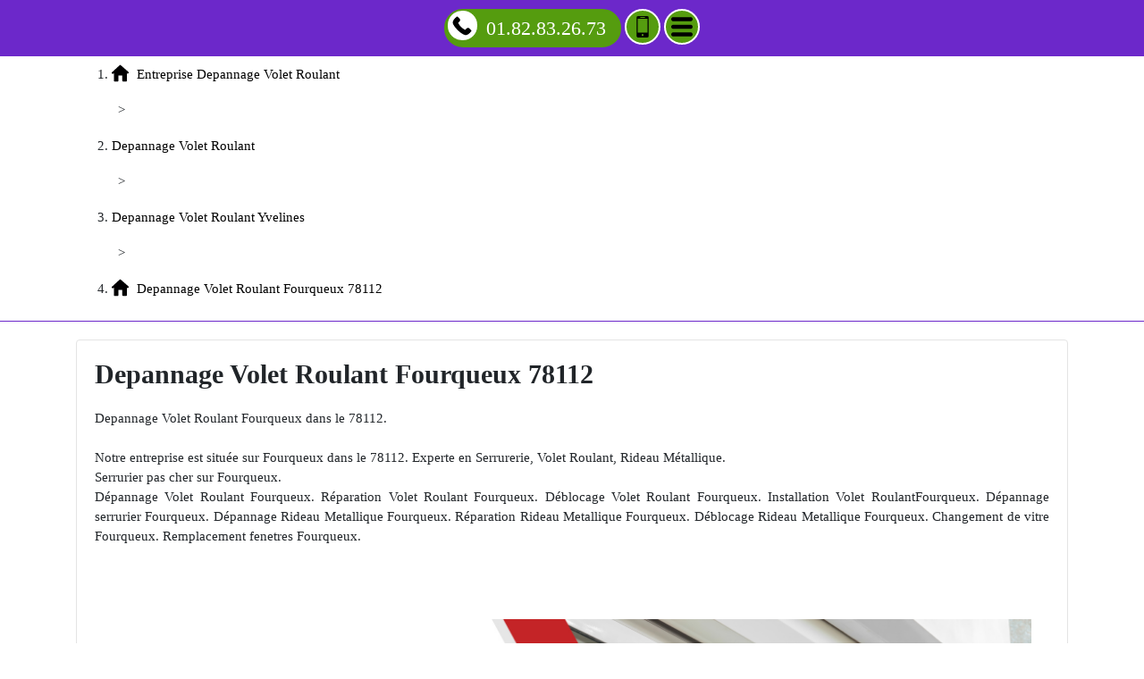

--- FILE ---
content_type: text/html; charset=UTF-8
request_url: https://www.salonmairesiledefrance.fr/depannage-volet-roulant/78-yvelines/78112-fourqueux
body_size: 22866
content:
<!DOCTYPE html> <html lang = "fr" xmlns="http://www.w3.org/1999/xhtml" prefix="og: http://ogp.me/ns#"> <head> <meta name="viewport" content="width=device-width, initial-scale=1"> <meta name="theme-color" content="#4285f4"> <meta http-equiv="X-UA-Compatible" content="IE=edge"> <!--[if lt IE 9]>
<script src="https://oss.maxcdn.com/html5shiv/3.7.3/html5shiv.min.js" type="text/javascript"></script>
<script src="https://oss.maxcdn.com/respond/1.4.2/respond.min.js" type="text/javascript"></script>
<![endif]--> <meta charset="utf-8"> <title>Depannage Volet Roulant Fourqueux 78112. Tél : 01.82.83.26.73</title> <link href="https://maxcdn.bootstrapcdn.com/bootstrap/4.1.3/css/bootstrap.min.css" type="text/css" rel="stylesheet"> <link rel="alternate" type="application/rss+xml" title="Entreprise Depannage Volet Roulant" href="https://www.salonmairesiledefrance.fr/feed.xml"><link href="https://www.salonmairesiledefrance.fr/theme.css" type="text/css" rel="stylesheet"> <link href="https://unpkg.com/leaflet@1.3.4/dist/leaflet.css" type="text/css" rel="stylesheet"> <meta name="twitter:site" content="Entreprise Depannage Volet Roulant"> <meta name="twitter:description" content="Depannage Volet Roulant Fourqueux. Reparation Volet Roulant Fourqueux. Deblocage Volet Roulant Fourqueux. Volet Roulant Fourqueux."> <meta name="twitter:card" content="summary"> <meta name="twitter:url" content="https://www.salonmairesiledefrance.fr/depannage-volet-roulant/78-yvelines/78112-fourqueux"> <meta name="twitter:title" content="Depannage Volet Roulant Fourqueux 78112"> <meta name="google-site-verification" content="p0l5oabUbiuQAXLKA9kpNkW9uyW4qyhe0tA_ZhNLAyI"> <meta name="apple-mobile-web-app-capable" content="yes"> <meta property="place:location:latitude" content="48.886449626292"> <meta property="og:type" content="business.business"> <meta property="place:location:longitude" content="2.0645673573017"> <meta property="og:locale" content="fr_FR"> <meta property="og:title" content="Depannage Volet Roulant Fourqueux 78112"> <meta property="og:description" content="Depannage Volet Roulant Fourqueux. Reparation Volet Roulant Fourqueux. Deblocage Volet Roulant Fourqueux. Volet Roulant Fourqueux."> <meta property="og:site_name" content="Entreprise Depannage Volet Roulant"> <meta property="business:contact_data:street_address" content="Rue de Saint-Germain"> <meta property="og:url" content="https://www.salonmairesiledefrance.fr/depannage-volet-roulant/78-yvelines/78112-fourqueux"> <meta property="business:contact_data:locality" content="Fourqueux"> <meta property="business:contact_data:postal_code" content="78112"> <meta property="business:contact_data:country_name" content="France"> <meta name="ICBM" content="48.886449626292, 2.0645673573017"> <meta name="geo.region" content="FR-78"> <meta name="geo.position" content="48.886449626292;2.0645673573017"> <link rel="image_src" href="https://www.salonmairesiledefrance.fr/images/depannage-volet-roulant-fourqueux-78112.jpg"> <script type="text/javascript">/*<![CDATA[*/function clickIE4(){if(event.button==2){return false;}}
function clickNS4(e){if(document.layers||document.getElementById&&!document.all){if(e.which==2||e.which==3){return false;}}}
if(document.layers){document.captureEvents(Event.MOUSEDOWN);document.onmousedown=clickNS4;}else if(document.all&&!document.getElementById){document.onmousedown=clickIE4;}
document.oncontextmenu=new Function("return false")/*]]>*/</script><link rel="image_src" href="videos/depannage-volet-roulant-fourqueux-78112.m4v"> <link href="https://cdnjs.cloudflare.com/ajax/libs/twitter-bootstrap/4.1.3/css/bootstrap-theme.min.css" type="text/css" rel="stylesheet"> <link type="image/png" href="/favicon.png" rel="icon"> <meta name="author" content="Remy Lemarchand"> <link rel="schema.DC" href="http://purl.org/dc/elements/1.1/"> <meta name="DC.title" content="Depannage Volet Roulant Fourqueux 78112"> <meta name="DC.description" content="Depannage Volet Roulant Fourqueux. Reparation Volet Roulant Fourqueux. Deblocage Volet Roulant Fourqueux. Volet Roulant Fourqueux."> <meta name="DC.language" scheme="ISO639-1" content="fr"> <meta name="DC.identifier" content="https://www.salonmairesiledefrance.fr/"> <link rel="preconnect" href="https://maps.googleapis.com"> <link rel="preconnect" href="https://maps.gstatic.com"> <meta name="description" content="Depannage Volet Roulant Fourqueux. Reparation Volet Roulant Fourqueux. Deblocage Volet Roulant Fourqueux. Volet Roulant Fourqueux."> </head> <body> <header> <nav role="navigation" class = "row"> <div id = "menu_text">MENU</div> <a href = "#" id = "close_menu" aria-label="Fermer"><svg class = "icon-svg icon-remove"><use xmlns:xlink="http://www.w3.org/1999/xlink" xlink:href="https://www.salonmairesiledefrance.fr/images/icons.svg#remove"></use></svg></a> <ul> <li class = ""><a class = "active" href="https://www.salonmairesiledefrance.fr/">Entreprise Depannage Volet Roulant</a></li> <li class = "has_children visible"><a class = "active" href="https://www.salonmairesiledefrance.fr/depannage-volet-roulant">Depannage Volet Roulant</a><ul> <li class = "has_children"><a href="https://www.salonmairesiledefrance.fr/depannage-volet-roulant/60-oise">Depannage Volet Roulant Oise</a><ul> <li class = ""><a href="https://www.salonmairesiledefrance.fr/depannage-volet-roulant/60-oise/60000-beauvais">Depannage Volet Roulant Beauvais 60000</a></li> <li class = ""><a href="https://www.salonmairesiledefrance.fr/depannage-volet-roulant/60-oise/60100-creil">Depannage Volet Roulant Creil 60100</a></li> <li class = ""><a href="https://www.salonmairesiledefrance.fr/depannage-volet-roulant/60-oise/60110-meru">Depannage Volet Roulant Meru 60110</a></li> <li class = ""><a href="https://www.salonmairesiledefrance.fr/depannage-volet-roulant/60-oise/60130-saint-just-en-chaussee">Depannage Volet Roulant Saint Just en Chaussee 60130</a></li> <li class = ""><a href="https://www.salonmairesiledefrance.fr/depannage-volet-roulant/60-oise/60140-liancourt">Depannage Volet Roulant Liancourt 60140</a></li> <li class = ""><a href="https://www.salonmairesiledefrance.fr/depannage-volet-roulant/60-oise/60160-montataire">Depannage Volet Roulant Montataire 60160</a></li> <li class = ""><a href="https://www.salonmairesiledefrance.fr/depannage-volet-roulant/60-oise/60180-nogent-sur-oise">Depannage Volet Roulant Nogent sur Oise 60180</a></li> <li class = ""><a href="https://www.salonmairesiledefrance.fr/depannage-volet-roulant/60-oise/60200-compiegne">Depannage Volet Roulant Compiegne 60200</a></li> <li class = ""><a href="https://www.salonmairesiledefrance.fr/depannage-volet-roulant/60-oise/60230-chambly">Depannage Volet Roulant Chambly 60230</a></li> <li class = ""><a href="https://www.salonmairesiledefrance.fr/depannage-volet-roulant/60-oise/60250-mouy">Depannage Volet Roulant Mouy 60250</a></li> <li class = ""><a href="https://www.salonmairesiledefrance.fr/depannage-volet-roulant/60-oise/60260-lamorlaye">Depannage Volet Roulant Lamorlaye 60260</a></li> <li class = ""><a href="https://www.salonmairesiledefrance.fr/depannage-volet-roulant/60-oise/60270-gouvieux">Depannage Volet Roulant Gouvieux 60270</a></li> <li class = ""><a href="https://www.salonmairesiledefrance.fr/depannage-volet-roulant/60-oise/60280-margny-les-compiegne">Depannage Volet Roulant Margny les Compiegne 60280</a></li> <li class = ""><a href="https://www.salonmairesiledefrance.fr/depannage-volet-roulant/60-oise/60300-senlis">Depannage Volet Roulant Senlis 60300</a></li> <li class = ""><a href="https://www.salonmairesiledefrance.fr/depannage-volet-roulant/60-oise/60400-noyon">Depannage Volet Roulant Noyon 60400</a></li> <li class = ""><a href="https://www.salonmairesiledefrance.fr/depannage-volet-roulant/60-oise/60500-chantilly">Depannage Volet Roulant Chantilly 60500</a></li> <li class = ""><a href="https://www.salonmairesiledefrance.fr/depannage-volet-roulant/60-oise/60700-pont-sainte-maxence">Depannage Volet Roulant Pont Sainte Maxence 60700</a></li> <li class = ""><a href="https://www.salonmairesiledefrance.fr/depannage-volet-roulant/60-oise/60800-crepy-en-valois">Depannage Volet Roulant Crepy en Valois 60800</a></li> <li class = ""><a href="https://www.salonmairesiledefrance.fr/depannage-volet-roulant/60-oise/60870-villers-saint-paul">Depannage Volet Roulant Villers Saint Paul 60870</a></li> </ul> <span class = "icon-sign">+</span></li> <li class = "has_children"><a href="https://www.salonmairesiledefrance.fr/depannage-volet-roulant/75-paris">Depannage Volet Roulant Paris</a><ul> <li class = ""><a href="https://www.salonmairesiledefrance.fr/depannage-volet-roulant/75-paris/75001-paris">Depannage Volet Roulant Paris 75001</a></li> <li class = ""><a href="https://www.salonmairesiledefrance.fr/depannage-volet-roulant/75-paris/75002-paris">Depannage Volet Roulant Paris 75002</a></li> <li class = ""><a href="https://www.salonmairesiledefrance.fr/depannage-volet-roulant/75-paris/75003-paris">Depannage Volet Roulant Paris 75003</a></li> <li class = ""><a href="https://www.salonmairesiledefrance.fr/depannage-volet-roulant/75-paris/75004-paris">Depannage Volet Roulant Paris 75004</a></li> <li class = ""><a href="https://www.salonmairesiledefrance.fr/depannage-volet-roulant/75-paris/75005-paris">Depannage Volet Roulant Paris 75005</a></li> <li class = ""><a href="https://www.salonmairesiledefrance.fr/depannage-volet-roulant/75-paris/75006-paris">Depannage Volet Roulant Paris 75006</a></li> <li class = ""><a href="https://www.salonmairesiledefrance.fr/depannage-volet-roulant/75-paris/75007-paris">Depannage Volet Roulant Paris 75007</a></li> <li class = ""><a href="https://www.salonmairesiledefrance.fr/depannage-volet-roulant/75-paris/75008-paris">Depannage Volet Roulant Paris 75008</a></li> <li class = ""><a href="https://www.salonmairesiledefrance.fr/depannage-volet-roulant/75-paris/75009-paris">Depannage Volet Roulant Paris 75009</a></li> <li class = ""><a href="https://www.salonmairesiledefrance.fr/depannage-volet-roulant/75-paris/75010-paris">Depannage Volet Roulant Paris 75010</a></li> <li class = ""><a href="https://www.salonmairesiledefrance.fr/depannage-volet-roulant/75-paris/75011-paris">Depannage Volet Roulant Paris 75011</a></li> <li class = ""><a href="https://www.salonmairesiledefrance.fr/depannage-volet-roulant/75-paris/75012-paris">Depannage Volet Roulant Paris 75012</a></li> <li class = ""><a href="https://www.salonmairesiledefrance.fr/depannage-volet-roulant/75-paris/75013-paris">Depannage Volet Roulant Paris 75013</a></li> <li class = ""><a href="https://www.salonmairesiledefrance.fr/depannage-volet-roulant/75-paris/75014-paris">Depannage Volet Roulant Paris 75014</a></li> <li class = ""><a href="https://www.salonmairesiledefrance.fr/depannage-volet-roulant/75-paris/75015-paris">Depannage Volet Roulant Paris 75015</a></li> <li class = ""><a href="https://www.salonmairesiledefrance.fr/depannage-volet-roulant/75-paris/75016-paris">Depannage Volet Roulant Paris 75016</a></li> <li class = ""><a href="https://www.salonmairesiledefrance.fr/depannage-volet-roulant/75-paris/75017-paris">Depannage Volet Roulant Paris 75017</a></li> <li class = ""><a href="https://www.salonmairesiledefrance.fr/depannage-volet-roulant/75-paris/75018-paris">Depannage Volet Roulant Paris 75018</a></li> <li class = ""><a href="https://www.salonmairesiledefrance.fr/depannage-volet-roulant/75-paris/75019-paris">Depannage Volet Roulant Paris 75019</a></li> <li class = ""><a href="https://www.salonmairesiledefrance.fr/depannage-volet-roulant/75-paris/75020-paris">Depannage Volet Roulant Paris 75020</a></li> </ul> <span class = "icon-sign">+</span></li> <li class = "has_children"><a href="https://www.salonmairesiledefrance.fr/depannage-volet-roulant/77-seine-et-marne">Depannage Volet Roulant Seine-et-Marne</a><ul> <li class = ""><a href="https://www.salonmairesiledefrance.fr/depannage-volet-roulant/77-seine-et-marne/77000-melun">Depannage Volet Roulant Melun 77000</a></li> <li class = ""><a href="https://www.salonmairesiledefrance.fr/depannage-volet-roulant/77-seine-et-marne/77000-vaux-le-penil">Depannage Volet Roulant Vaux le Penil 77000</a></li> <li class = ""><a href="https://www.salonmairesiledefrance.fr/depannage-volet-roulant/77-seine-et-marne/77100-meaux">Depannage Volet Roulant Meaux 77100</a></li> <li class = ""><a href="https://www.salonmairesiledefrance.fr/depannage-volet-roulant/77-seine-et-marne/77100-nanteuil-les-meaux">Depannage Volet Roulant Nanteuil les Meaux 77100</a></li> <li class = ""><a href="https://www.salonmairesiledefrance.fr/depannage-volet-roulant/77-seine-et-marne/77120-coulommiers">Depannage Volet Roulant Coulommiers 77120</a></li> <li class = ""><a href="https://www.salonmairesiledefrance.fr/depannage-volet-roulant/77-seine-et-marne/77120-mouroux">Depannage Volet Roulant Mouroux 77120</a></li> <li class = ""><a href="https://www.salonmairesiledefrance.fr/depannage-volet-roulant/77-seine-et-marne/77124-cregy-les-meaux">Depannage Volet Roulant Cregy les Meaux 77124</a></li> <li class = ""><a href="https://www.salonmairesiledefrance.fr/depannage-volet-roulant/77-seine-et-marne/77124-villenoy">Depannage Volet Roulant Villenoy 77124</a></li> <li class = ""><a href="https://www.salonmairesiledefrance.fr/depannage-volet-roulant/77-seine-et-marne/77127-lieusaint">Depannage Volet Roulant Lieusaint 77127</a></li> <li class = ""><a href="https://www.salonmairesiledefrance.fr/depannage-volet-roulant/77-seine-et-marne/77130-montereau-fault-yonne">Depannage Volet Roulant Montereau Fault Yonne 77130</a></li> <li class = ""><a href="https://www.salonmairesiledefrance.fr/depannage-volet-roulant/77-seine-et-marne/77140-nemours">Depannage Volet Roulant Nemours 77140</a></li> <li class = ""><a href="https://www.salonmairesiledefrance.fr/depannage-volet-roulant/77-seine-et-marne/77140-saint-pierre-les-nemours">Depannage Volet Roulant Saint Pierre les Nemours 77140</a></li> <li class = ""><a href="https://www.salonmairesiledefrance.fr/depannage-volet-roulant/77-seine-et-marne/77144-montevrain">Depannage Volet Roulant Montevrain 77144</a></li> <li class = ""><a href="https://www.salonmairesiledefrance.fr/depannage-volet-roulant/77-seine-et-marne/77150-lesigny">Depannage Volet Roulant Lesigny 77150</a></li> <li class = ""><a href="https://www.salonmairesiledefrance.fr/depannage-volet-roulant/77-seine-et-marne/77160-provins">Depannage Volet Roulant Provins 77160</a></li> <li class = ""><a href="https://www.salonmairesiledefrance.fr/depannage-volet-roulant/77-seine-et-marne/77170-brie-comte-robert">Depannage Volet Roulant Brie Comte Robert 77170</a></li> <li class = ""><a href="https://www.salonmairesiledefrance.fr/depannage-volet-roulant/77-seine-et-marne/77173-chevry-cossigny">Depannage Volet Roulant Chevry Cossigny 77173</a></li> <li class = ""><a href="https://www.salonmairesiledefrance.fr/depannage-volet-roulant/77-seine-et-marne/77176-nandy">Depannage Volet Roulant Nandy 77176</a></li> <li class = ""><a href="https://www.salonmairesiledefrance.fr/depannage-volet-roulant/77-seine-et-marne/77176-savigny-le-temple">Depannage Volet Roulant Savigny le Temple 77176</a></li> <li class = ""><a href="https://www.salonmairesiledefrance.fr/depannage-volet-roulant/77-seine-et-marne/77177-brou-sur-chantereine">Depannage Volet Roulant Brou sur Chantereine 77177</a></li> <li class = ""><a href="https://www.salonmairesiledefrance.fr/depannage-volet-roulant/77-seine-et-marne/77178-saint-pathus">Depannage Volet Roulant Saint Pathus 77178</a></li> <li class = ""><a href="https://www.salonmairesiledefrance.fr/depannage-volet-roulant/77-seine-et-marne/77181-courtry">Depannage Volet Roulant Courtry 77181</a></li> <li class = ""><a href="https://www.salonmairesiledefrance.fr/depannage-volet-roulant/77-seine-et-marne/77184-emerainville">Depannage Volet Roulant Emerainville 77184</a></li> <li class = ""><a href="https://www.salonmairesiledefrance.fr/depannage-volet-roulant/77-seine-et-marne/77185-lognes">Depannage Volet Roulant Lognes 77185</a></li> <li class = ""><a href="https://www.salonmairesiledefrance.fr/depannage-volet-roulant/77-seine-et-marne/77186-noisiel">Depannage Volet Roulant Noisiel 77186</a></li> <li class = ""><a href="https://www.salonmairesiledefrance.fr/depannage-volet-roulant/77-seine-et-marne/77190-dammarie-les-lys">Depannage Volet Roulant Dammarie les Lys 77190</a></li> <li class = ""><a href="https://www.salonmairesiledefrance.fr/depannage-volet-roulant/77-seine-et-marne/77200-torcy">Depannage Volet Roulant Torcy 77200</a></li> <li class = ""><a href="https://www.salonmairesiledefrance.fr/depannage-volet-roulant/77-seine-et-marne/77210-avon">Depannage Volet Roulant Avon 77210</a></li> <li class = ""><a href="https://www.salonmairesiledefrance.fr/depannage-volet-roulant/77-seine-et-marne/77220-gretz-armainvilliers">Depannage Volet Roulant Gretz Armainvilliers 77220</a></li> <li class = ""><a href="https://www.salonmairesiledefrance.fr/depannage-volet-roulant/77-seine-et-marne/77220-tournan-en-brie">Depannage Volet Roulant Tournan en Brie 77220</a></li> <li class = ""><a href="https://www.salonmairesiledefrance.fr/depannage-volet-roulant/77-seine-et-marne/77230-dammartin-en-goele">Depannage Volet Roulant Dammartin en Goele 77230</a></li> <li class = ""><a href="https://www.salonmairesiledefrance.fr/depannage-volet-roulant/77-seine-et-marne/77240-cesson">Depannage Volet Roulant Cesson 77240</a></li> <li class = ""><a href="https://www.salonmairesiledefrance.fr/depannage-volet-roulant/77-seine-et-marne/77240-vert-saint-denis">Depannage Volet Roulant Vert Saint Denis 77240</a></li> <li class = ""><a href="https://www.salonmairesiledefrance.fr/depannage-volet-roulant/77-seine-et-marne/77250-moret-sur-loing">Depannage Volet Roulant Moret sur Loing 77250</a></li> <li class = ""><a href="https://www.salonmairesiledefrance.fr/depannage-volet-roulant/77-seine-et-marne/77250-veneux-les-sablons">Depannage Volet Roulant Veneux les Sablons 77250</a></li> <li class = ""><a href="https://www.salonmairesiledefrance.fr/depannage-volet-roulant/77-seine-et-marne/77260-la-ferte-sous-jouarre">Depannage Volet Roulant La Ferte sous Jouarre 77260</a></li> <li class = ""><a href="https://www.salonmairesiledefrance.fr/depannage-volet-roulant/77-seine-et-marne/77270-villeparisis">Depannage Volet Roulant Villeparisis 77270</a></li> <li class = ""><a href="https://www.salonmairesiledefrance.fr/depannage-volet-roulant/77-seine-et-marne/77280-othis">Depannage Volet Roulant Othis 77280</a></li> <li class = ""><a href="https://www.salonmairesiledefrance.fr/depannage-volet-roulant/77-seine-et-marne/77290-mitry-mory">Depannage Volet Roulant Mitry Mory 77290</a></li> <li class = ""><a href="https://www.salonmairesiledefrance.fr/depannage-volet-roulant/77-seine-et-marne/77300-fontainebleau">Depannage Volet Roulant Fontainebleau 77300</a></li> <li class = ""><a href="https://www.salonmairesiledefrance.fr/depannage-volet-roulant/77-seine-et-marne/77310-saint-fargeau-ponthierry">Depannage Volet Roulant Saint Fargeau Ponthierry 77310</a></li> <li class = ""><a href="https://www.salonmairesiledefrance.fr/depannage-volet-roulant/77-seine-et-marne/77320-la-ferte-gaucher">Depannage Volet Roulant La Ferte Gaucher 77320</a></li> <li class = ""><a href="https://www.salonmairesiledefrance.fr/depannage-volet-roulant/77-seine-et-marne/77330-ozoir-la-ferriere">Depannage Volet Roulant Ozoir la Ferriere 77330</a></li> <li class = ""><a href="https://www.salonmairesiledefrance.fr/depannage-volet-roulant/77-seine-et-marne/77340-pontault-combault">Depannage Volet Roulant Pontault Combault 77340</a></li> <li class = ""><a href="https://www.salonmairesiledefrance.fr/depannage-volet-roulant/77-seine-et-marne/77350-le-mee-sur-seine">Depannage Volet Roulant Le Mee sur Seine 77350</a></li> <li class = ""><a href="https://www.salonmairesiledefrance.fr/depannage-volet-roulant/77-seine-et-marne/77360-vaires-sur-marne">Depannage Volet Roulant Vaires sur Marne 77360</a></li> <li class = ""><a href="https://www.salonmairesiledefrance.fr/depannage-volet-roulant/77-seine-et-marne/77370-nangis">Depannage Volet Roulant Nangis 77370</a></li> <li class = ""><a href="https://www.salonmairesiledefrance.fr/depannage-volet-roulant/77-seine-et-marne/77380-combs-la-ville">Depannage Volet Roulant Combs la Ville 77380</a></li> <li class = ""><a href="https://www.salonmairesiledefrance.fr/depannage-volet-roulant/77-seine-et-marne/77400-lagny-sur-marne">Depannage Volet Roulant Lagny sur Marne 77400</a></li> <li class = ""><a href="https://www.salonmairesiledefrance.fr/depannage-volet-roulant/77-seine-et-marne/77400-saint-thibault-des-vignes">Depannage Volet Roulant Saint Thibault des Vignes 77400</a></li> <li class = ""><a href="https://www.salonmairesiledefrance.fr/depannage-volet-roulant/77-seine-et-marne/77400-thorigny-sur-marne">Depannage Volet Roulant Thorigny sur Marne 77400</a></li> <li class = ""><a href="https://www.salonmairesiledefrance.fr/depannage-volet-roulant/77-seine-et-marne/77410-claye-souilly">Depannage Volet Roulant Claye Souilly 77410</a></li> <li class = ""><a href="https://www.salonmairesiledefrance.fr/depannage-volet-roulant/77-seine-et-marne/77420-champs-sur-marne">Depannage Volet Roulant Champs sur Marne 77420</a></li> <li class = ""><a href="https://www.salonmairesiledefrance.fr/depannage-volet-roulant/77-seine-et-marne/77430-champagne-sur-seine">Depannage Volet Roulant Champagne sur Seine 77430</a></li> <li class = ""><a href="https://www.salonmairesiledefrance.fr/depannage-volet-roulant/77-seine-et-marne/77450-esbly">Depannage Volet Roulant Esbly 77450</a></li> <li class = ""><a href="https://www.salonmairesiledefrance.fr/depannage-volet-roulant/77-seine-et-marne/77460-souppes-sur-loing">Depannage Volet Roulant Souppes sur Loing 77460</a></li> <li class = ""><a href="https://www.salonmairesiledefrance.fr/depannage-volet-roulant/77-seine-et-marne/77470-trilport">Depannage Volet Roulant Trilport 77470</a></li> <li class = ""><a href="https://www.salonmairesiledefrance.fr/depannage-volet-roulant/77-seine-et-marne/77500-chelles">Depannage Volet Roulant Chelles 77500</a></li> <li class = ""><a href="https://www.salonmairesiledefrance.fr/depannage-volet-roulant/77-seine-et-marne/77550-moissy-cramayel">Depannage Volet Roulant Moissy Cramayel 77550</a></li> <li class = ""><a href="https://www.salonmairesiledefrance.fr/depannage-volet-roulant/77-seine-et-marne/77580-crecy-la-chapelle">Depannage Volet Roulant Crecy la Chapelle 77580</a></li> <li class = ""><a href="https://www.salonmairesiledefrance.fr/depannage-volet-roulant/77-seine-et-marne/77590-bois-le-roi">Depannage Volet Roulant Bois le Roi 77590</a></li> <li class = ""><a href="https://www.salonmairesiledefrance.fr/depannage-volet-roulant/77-seine-et-marne/77600-bussy-saint-georges">Depannage Volet Roulant Bussy Saint Georges 77600</a></li> <li class = ""><a href="https://www.salonmairesiledefrance.fr/depannage-volet-roulant/77-seine-et-marne/77610-fontenay-tresigny">Depannage Volet Roulant Fontenay Tresigny 77610</a></li> <li class = ""><a href="https://www.salonmairesiledefrance.fr/depannage-volet-roulant/77-seine-et-marne/77640-jouarre">Depannage Volet Roulant Jouarre 77640</a></li> <li class = ""><a href="https://www.salonmairesiledefrance.fr/depannage-volet-roulant/77-seine-et-marne/77680-roissy-en-brie">Depannage Volet Roulant Roissy en Brie 77680</a></li> <li class = ""><a href="https://www.salonmairesiledefrance.fr/depannage-volet-roulant/77-seine-et-marne/77700-bailly-romainvilliers">Depannage Volet Roulant Bailly Romainvilliers 77700</a></li> <li class = ""><a href="https://www.salonmairesiledefrance.fr/depannage-volet-roulant/77-seine-et-marne/77700-chessy">Depannage Volet Roulant Chessy 77700</a></li> <li class = ""><a href="https://www.salonmairesiledefrance.fr/depannage-volet-roulant/77-seine-et-marne/77700-magny-le-hongre">Depannage Volet Roulant Magny le Hongre 77700</a></li> <li class = ""><a href="https://www.salonmairesiledefrance.fr/depannage-volet-roulant/77-seine-et-marne/77700-serris">Depannage Volet Roulant Serris 77700</a></li> <li class = ""><a href="https://www.salonmairesiledefrance.fr/depannage-volet-roulant/77-seine-et-marne/77720-mormant">Depannage Volet Roulant Mormant 77720</a></li> <li class = ""><a href="https://www.salonmairesiledefrance.fr/depannage-volet-roulant/77-seine-et-marne/77820-le-chatelet-en-brie">Depannage Volet Roulant Le Chatelet en Brie 77820</a></li> <li class = ""><a href="https://www.salonmairesiledefrance.fr/depannage-volet-roulant/77-seine-et-marne/77860-quincy-voisins">Depannage Volet Roulant Quincy Voisins 77860</a></li> </ul> <span class = "icon-sign">+</span></li> <li class = "has_children visible"><a class = "active" href="https://www.salonmairesiledefrance.fr/depannage-volet-roulant/78-yvelines">Depannage Volet Roulant Yvelines</a><ul> <li class = ""><a href="https://www.salonmairesiledefrance.fr/depannage-volet-roulant/78-yvelines/78000-versailles">Depannage Volet Roulant Versailles 78000</a></li> <li class = ""><a href="https://www.salonmairesiledefrance.fr/depannage-volet-roulant/78-yvelines/78100-saint-germain-en-laye">Depannage Volet Roulant Saint Germain en Laye 78100</a></li> <li class = ""><a href="https://www.salonmairesiledefrance.fr/depannage-volet-roulant/78-yvelines/78110-le-vesinet">Depannage Volet Roulant Le Vesinet 78110</a></li> <li class = ""><a class = "active" href="https://www.salonmairesiledefrance.fr/depannage-volet-roulant/78-yvelines/78112-fourqueux">Depannage Volet Roulant Fourqueux 78112</a></li> <li class = ""><a href="https://www.salonmairesiledefrance.fr/depannage-volet-roulant/78-yvelines/78114-magny-les-hameaux">Depannage Volet Roulant Magny les Hameaux 78114</a></li> <li class = ""><a href="https://www.salonmairesiledefrance.fr/depannage-volet-roulant/78-yvelines/78120-rambouillet">Depannage Volet Roulant Rambouillet 78120</a></li> <li class = ""><a href="https://www.salonmairesiledefrance.fr/depannage-volet-roulant/78-yvelines/78130-les-mureaux">Depannage Volet Roulant Les Mureaux 78130</a></li> <li class = ""><a href="https://www.salonmairesiledefrance.fr/depannage-volet-roulant/78-yvelines/78140-velizy-villacoublay">Depannage Volet Roulant Velizy Villacoublay 78140</a></li> <li class = ""><a href="https://www.salonmairesiledefrance.fr/depannage-volet-roulant/78-yvelines/78150-le-chesnay">Depannage Volet Roulant Le Chesnay 78150</a></li> <li class = ""><a href="https://www.salonmairesiledefrance.fr/depannage-volet-roulant/78-yvelines/78160-marly-le-roi">Depannage Volet Roulant Marly le Roi 78160</a></li> <li class = ""><a href="https://www.salonmairesiledefrance.fr/depannage-volet-roulant/78-yvelines/78170-la-celle-saint-cloud">Depannage Volet Roulant La Celle Saint Cloud 78170</a></li> <li class = ""><a href="https://www.salonmairesiledefrance.fr/depannage-volet-roulant/78-yvelines/78180-montigny-le-bretonneux">Depannage Volet Roulant Montigny le Bretonneux 78180</a></li> <li class = ""><a href="https://www.salonmairesiledefrance.fr/depannage-volet-roulant/78-yvelines/78190-trappes">Depannage Volet Roulant Trappes 78190</a></li> <li class = ""><a href="https://www.salonmairesiledefrance.fr/depannage-volet-roulant/78-yvelines/78200-magnanville">Depannage Volet Roulant Magnanville 78200</a></li> <li class = ""><a href="https://www.salonmairesiledefrance.fr/depannage-volet-roulant/78-yvelines/78200-mantes-la-jolie">Depannage Volet Roulant Mantes la Jolie 78200</a></li> <li class = ""><a href="https://www.salonmairesiledefrance.fr/depannage-volet-roulant/78-yvelines/78200-mantes-la-ville">Depannage Volet Roulant Mantes la Ville 78200</a></li> <li class = ""><a href="https://www.salonmairesiledefrance.fr/depannage-volet-roulant/78-yvelines/78210-saint-cyr-l-ecole">Depannage Volet Roulant Saint Cyr l'ecole 78210</a></li> <li class = ""><a href="https://www.salonmairesiledefrance.fr/depannage-volet-roulant/78-yvelines/78220-viroflay">Depannage Volet Roulant Viroflay 78220</a></li> <li class = ""><a href="https://www.salonmairesiledefrance.fr/depannage-volet-roulant/78-yvelines/78230-le-pecq">Depannage Volet Roulant Le Pecq 78230</a></li> <li class = ""><a href="https://www.salonmairesiledefrance.fr/depannage-volet-roulant/78-yvelines/78240-chambourcy">Depannage Volet Roulant Chambourcy 78240</a></li> <li class = ""><a href="https://www.salonmairesiledefrance.fr/depannage-volet-roulant/78-yvelines/78250-meulan-en-yvelines">Depannage Volet Roulant Meulan en Yvelines 78250</a></li> <li class = ""><a href="https://www.salonmairesiledefrance.fr/depannage-volet-roulant/78-yvelines/78260-acheres">Depannage Volet Roulant Acheres 78260</a></li> <li class = ""><a href="https://www.salonmairesiledefrance.fr/depannage-volet-roulant/78-yvelines/78270-bonnieres-sur-seine">Depannage Volet Roulant Bonnieres sur Seine 78270</a></li> <li class = ""><a href="https://www.salonmairesiledefrance.fr/depannage-volet-roulant/78-yvelines/78280-guyancourt">Depannage Volet Roulant Guyancourt 78280</a></li> <li class = ""><a href="https://www.salonmairesiledefrance.fr/depannage-volet-roulant/78-yvelines/78290-croissy-sur-seine">Depannage Volet Roulant Croissy sur Seine 78290</a></li> <li class = ""><a href="https://www.salonmairesiledefrance.fr/depannage-volet-roulant/78-yvelines/78300-poissy">Depannage Volet Roulant Poissy 78300</a></li> <li class = ""><a href="https://www.salonmairesiledefrance.fr/depannage-volet-roulant/78-yvelines/78310-coignieres">Depannage Volet Roulant Coignieres 78310</a></li> <li class = ""><a href="https://www.salonmairesiledefrance.fr/depannage-volet-roulant/78-yvelines/78310-maurepas">Depannage Volet Roulant Maurepas 78310</a></li> <li class = ""><a href="https://www.salonmairesiledefrance.fr/depannage-volet-roulant/78-yvelines/78320-la-verriere">Depannage Volet Roulant La Verriere 78320</a></li> <li class = ""><a href="https://www.salonmairesiledefrance.fr/depannage-volet-roulant/78-yvelines/78320-le-mesnil-saint-denis">Depannage Volet Roulant Le Mesnil Saint Denis 78320</a></li> <li class = ""><a href="https://www.salonmairesiledefrance.fr/depannage-volet-roulant/78-yvelines/78330-fontenay-le-fleury">Depannage Volet Roulant Fontenay le Fleury 78330</a></li> <li class = ""><a href="https://www.salonmairesiledefrance.fr/depannage-volet-roulant/78-yvelines/78340-les-clayes-sous-bois">Depannage Volet Roulant Les Clayes sous Bois 78340</a></li> <li class = ""><a href="https://www.salonmairesiledefrance.fr/depannage-volet-roulant/78-yvelines/78350-jouy-en-josas">Depannage Volet Roulant Jouy en Josas 78350</a></li> <li class = ""><a href="https://www.salonmairesiledefrance.fr/depannage-volet-roulant/78-yvelines/78360-montesson">Depannage Volet Roulant Montesson 78360</a></li> <li class = ""><a href="https://www.salonmairesiledefrance.fr/depannage-volet-roulant/78-yvelines/78370-plaisir">Depannage Volet Roulant Plaisir 78370</a></li> <li class = ""><a href="https://www.salonmairesiledefrance.fr/depannage-volet-roulant/78-yvelines/78380-bougival">Depannage Volet Roulant Bougival 78380</a></li> <li class = ""><a href="https://www.salonmairesiledefrance.fr/depannage-volet-roulant/78-yvelines/78400-chatou">Depannage Volet Roulant Chatou 78400</a></li> <li class = ""><a href="https://www.salonmairesiledefrance.fr/depannage-volet-roulant/78-yvelines/78410-aubergenville">Depannage Volet Roulant Aubergenville 78410</a></li> <li class = ""><a href="https://www.salonmairesiledefrance.fr/depannage-volet-roulant/78-yvelines/78420-carrieres-sur-seine">Depannage Volet Roulant Carrieres sur Seine 78420</a></li> <li class = ""><a href="https://www.salonmairesiledefrance.fr/depannage-volet-roulant/78-yvelines/78430-louveciennes">Depannage Volet Roulant Louveciennes 78430</a></li> <li class = ""><a href="https://www.salonmairesiledefrance.fr/depannage-volet-roulant/78-yvelines/78440-gargenville">Depannage Volet Roulant Gargenville 78440</a></li> <li class = ""><a href="https://www.salonmairesiledefrance.fr/depannage-volet-roulant/78-yvelines/78440-issou">Depannage Volet Roulant Issou 78440</a></li> <li class = ""><a href="https://www.salonmairesiledefrance.fr/depannage-volet-roulant/78-yvelines/78450-villepreux">Depannage Volet Roulant Villepreux 78450</a></li> <li class = ""><a href="https://www.salonmairesiledefrance.fr/depannage-volet-roulant/78-yvelines/78460-chevreuse">Depannage Volet Roulant Chevreuse 78460</a></li> <li class = ""><a href="https://www.salonmairesiledefrance.fr/depannage-volet-roulant/78-yvelines/78470-saint-remy-les-chevreuse">Depannage Volet Roulant Saint Remy les Chevreuse 78470</a></li> <li class = ""><a href="https://www.salonmairesiledefrance.fr/depannage-volet-roulant/78-yvelines/78480-verneuil-sur-seine">Depannage Volet Roulant Verneuil sur Seine 78480</a></li> <li class = ""><a href="https://www.salonmairesiledefrance.fr/depannage-volet-roulant/78-yvelines/78500-sartrouville">Depannage Volet Roulant Sartrouville 78500</a></li> <li class = ""><a href="https://www.salonmairesiledefrance.fr/depannage-volet-roulant/78-yvelines/78510-triel-sur-seine">Depannage Volet Roulant Triel sur Seine 78510</a></li> <li class = ""><a href="https://www.salonmairesiledefrance.fr/depannage-volet-roulant/78-yvelines/78520-limay">Depannage Volet Roulant Limay 78520</a></li> <li class = ""><a href="https://www.salonmairesiledefrance.fr/depannage-volet-roulant/78-yvelines/78530-buc">Depannage Volet Roulant Buc 78530</a></li> <li class = ""><a href="https://www.salonmairesiledefrance.fr/depannage-volet-roulant/78-yvelines/78540-vernouillet">Depannage Volet Roulant Vernouillet 78540</a></li> <li class = ""><a href="https://www.salonmairesiledefrance.fr/depannage-volet-roulant/78-yvelines/78560-le-port-marly">Depannage Volet Roulant Le Port Marly 78560</a></li> <li class = ""><a href="https://www.salonmairesiledefrance.fr/depannage-volet-roulant/78-yvelines/78570-andresy">Depannage Volet Roulant Andresy 78570</a></li> <li class = ""><a href="https://www.salonmairesiledefrance.fr/depannage-volet-roulant/78-yvelines/78570-chanteloup-les-vignes">Depannage Volet Roulant Chanteloup les Vignes 78570</a></li> <li class = ""><a href="https://www.salonmairesiledefrance.fr/depannage-volet-roulant/78-yvelines/78580-maule">Depannage Volet Roulant Maule 78580</a></li> <li class = ""><a href="https://www.salonmairesiledefrance.fr/depannage-volet-roulant/78-yvelines/78590-noisy-le-roi">Depannage Volet Roulant Noisy le Roi 78590</a></li> <li class = ""><a href="https://www.salonmairesiledefrance.fr/depannage-volet-roulant/78-yvelines/78600-le-mesnil-le-roi">Depannage Volet Roulant Le Mesnil le Roi 78600</a></li> <li class = ""><a href="https://www.salonmairesiledefrance.fr/depannage-volet-roulant/78-yvelines/78600-maisons-laffitte">Depannage Volet Roulant Maisons Laffitte 78600</a></li> <li class = ""><a href="https://www.salonmairesiledefrance.fr/depannage-volet-roulant/78-yvelines/78610-le-perray-en-yvelines">Depannage Volet Roulant Le Perray en Yvelines 78610</a></li> <li class = ""><a href="https://www.salonmairesiledefrance.fr/depannage-volet-roulant/78-yvelines/78620-l-etang-la-ville">Depannage Volet Roulant L etang la Ville 78620</a></li> <li class = ""><a href="https://www.salonmairesiledefrance.fr/depannage-volet-roulant/78-yvelines/78630-orgeval">Depannage Volet Roulant Orgeval 78630</a></li> <li class = ""><a href="https://www.salonmairesiledefrance.fr/depannage-volet-roulant/78-yvelines/78650-beynes">Depannage Volet Roulant Beynes 78650</a></li> <li class = ""><a href="https://www.salonmairesiledefrance.fr/depannage-volet-roulant/78-yvelines/78670-villennes-sur-seine">Depannage Volet Roulant Villennes sur Seine 78670</a></li> <li class = ""><a href="https://www.salonmairesiledefrance.fr/depannage-volet-roulant/78-yvelines/78690-les-essarts-le-roi">Depannage Volet Roulant Les Essarts le Roi 78690</a></li> <li class = ""><a href="https://www.salonmairesiledefrance.fr/depannage-volet-roulant/78-yvelines/78700-conflans-sainte-honorine">Depannage Volet Roulant Conflans Sainte Honorine 78700</a></li> <li class = ""><a href="https://www.salonmairesiledefrance.fr/depannage-volet-roulant/78-yvelines/78710-rosny-sur-seine">Depannage Volet Roulant Rosny sur Seine 78710</a></li> <li class = ""><a href="https://www.salonmairesiledefrance.fr/depannage-volet-roulant/78-yvelines/78730-saint-arnoult-en-yvelines">Depannage Volet Roulant Saint Arnoult en Yvelines 78730</a></li> <li class = ""><a href="https://www.salonmairesiledefrance.fr/depannage-volet-roulant/78-yvelines/78740-vaux-sur-seine">Depannage Volet Roulant Vaux sur Seine 78740</a></li> <li class = ""><a href="https://www.salonmairesiledefrance.fr/depannage-volet-roulant/78-yvelines/78760-jouars-pontchartrain">Depannage Volet Roulant Jouars Pontchartrain 78760</a></li> <li class = ""><a href="https://www.salonmairesiledefrance.fr/depannage-volet-roulant/78-yvelines/78780-maurecourt">Depannage Volet Roulant Maurecourt 78780</a></li> <li class = ""><a href="https://www.salonmairesiledefrance.fr/depannage-volet-roulant/78-yvelines/78800-houilles">Depannage Volet Roulant Houilles 78800</a></li> <li class = ""><a href="https://www.salonmairesiledefrance.fr/depannage-volet-roulant/78-yvelines/78820-juziers">Depannage Volet Roulant Juziers 78820</a></li> <li class = ""><a href="https://www.salonmairesiledefrance.fr/depannage-volet-roulant/78-yvelines/78840-freneuse">Depannage Volet Roulant Freneuse 78840</a></li> <li class = ""><a href="https://www.salonmairesiledefrance.fr/depannage-volet-roulant/78-yvelines/78860-saint-nom-la-breteche">Depannage Volet Roulant Saint Nom la Breteche 78860</a></li> <li class = ""><a href="https://www.salonmairesiledefrance.fr/depannage-volet-roulant/78-yvelines/78870-bailly">Depannage Volet Roulant Bailly 78870</a></li> <li class = ""><a href="https://www.salonmairesiledefrance.fr/depannage-volet-roulant/78-yvelines/78920-ecquevilly">Depannage Volet Roulant Ecquevilly 78920</a></li> <li class = ""><a href="https://www.salonmairesiledefrance.fr/depannage-volet-roulant/78-yvelines/78955-carrieres-sous-poissy">Depannage Volet Roulant Carrieres sous Poissy 78955</a></li> <li class = ""><a href="https://www.salonmairesiledefrance.fr/depannage-volet-roulant/78-yvelines/78960-voisins-le-bretonneux">Depannage Volet Roulant Voisins le Bretonneux 78960</a></li> <li class = ""><a href="https://www.salonmairesiledefrance.fr/depannage-volet-roulant/78-yvelines/78990-elancourt">Depannage Volet Roulant Elancourt 78990</a></li> </ul> <span class = "icon-sign">-</span></li> <li class = "has_children"><a href="https://www.salonmairesiledefrance.fr/depannage-volet-roulant/91-essonne">Depannage Volet Roulant Essonne</a><ul> <li class = ""><a href="https://www.salonmairesiledefrance.fr/depannage-volet-roulant/91-essonne/91000-evry">Depannage Volet Roulant Evry 91000</a></li> <li class = ""><a href="https://www.salonmairesiledefrance.fr/depannage-volet-roulant/91-essonne/91070-bondoufle">Depannage Volet Roulant Bondoufle 91070</a></li> <li class = ""><a href="https://www.salonmairesiledefrance.fr/depannage-volet-roulant/91-essonne/91080-courcouronnes">Depannage Volet Roulant Courcouronnes 91080</a></li> <li class = ""><a href="https://www.salonmairesiledefrance.fr/depannage-volet-roulant/91-essonne/91090-lisses">Depannage Volet Roulant Lisses 91090</a></li> <li class = ""><a href="https://www.salonmairesiledefrance.fr/depannage-volet-roulant/91-essonne/91100-corbeil-essonnes">Depannage Volet Roulant Corbeil Essonnes 91100</a></li> <li class = ""><a href="https://www.salonmairesiledefrance.fr/depannage-volet-roulant/91-essonne/91100-villabe">Depannage Volet Roulant Villabe 91100</a></li> <li class = ""><a href="https://www.salonmairesiledefrance.fr/depannage-volet-roulant/91-essonne/91120-palaiseau">Depannage Volet Roulant Palaiseau 91120</a></li> <li class = ""><a href="https://www.salonmairesiledefrance.fr/depannage-volet-roulant/91-essonne/91130-ris-orangis">Depannage Volet Roulant Ris Orangis 91130</a></li> <li class = ""><a href="https://www.salonmairesiledefrance.fr/depannage-volet-roulant/91-essonne/91140-villebon-sur-yvette">Depannage Volet Roulant Villebon sur Yvette 91140</a></li> <li class = ""><a href="https://www.salonmairesiledefrance.fr/depannage-volet-roulant/91-essonne/91150-etampes">Depannage Volet Roulant Etampes 91150</a></li> <li class = ""><a href="https://www.salonmairesiledefrance.fr/depannage-volet-roulant/91-essonne/91150-morigny-champigny">Depannage Volet Roulant Morigny Champigny 91150</a></li> <li class = ""><a href="https://www.salonmairesiledefrance.fr/depannage-volet-roulant/91-essonne/91160-ballainvilliers">Depannage Volet Roulant Ballainvilliers 91160</a></li> <li class = ""><a href="https://www.salonmairesiledefrance.fr/depannage-volet-roulant/91-essonne/91160-longjumeau">Depannage Volet Roulant Longjumeau 91160</a></li> <li class = ""><a href="https://www.salonmairesiledefrance.fr/depannage-volet-roulant/91-essonne/91160-saulx-les-chartreux">Depannage Volet Roulant Saulx les Chartreux 91160</a></li> <li class = ""><a href="https://www.salonmairesiledefrance.fr/depannage-volet-roulant/91-essonne/91170-viry-chatillon">Depannage Volet Roulant Viry Chatillon 91170</a></li> <li class = ""><a href="https://www.salonmairesiledefrance.fr/depannage-volet-roulant/91-essonne/91180-saint-germain-les-arpajon">Depannage Volet Roulant Saint Germain les Arpajon 91180</a></li> <li class = ""><a href="https://www.salonmairesiledefrance.fr/depannage-volet-roulant/91-essonne/91190-gif-sur-yvette">Depannage Volet Roulant Gif sur Yvette 91190</a></li> <li class = ""><a href="https://www.salonmairesiledefrance.fr/depannage-volet-roulant/91-essonne/91200-athis-mons">Depannage Volet Roulant Athis Mons 91200</a></li> <li class = ""><a href="https://www.salonmairesiledefrance.fr/depannage-volet-roulant/91-essonne/91210-draveil">Depannage Volet Roulant Draveil 91210</a></li> <li class = ""><a href="https://www.salonmairesiledefrance.fr/depannage-volet-roulant/91-essonne/91220-bretigny-sur-orge">Depannage Volet Roulant Bretigny sur Orge 91220</a></li> <li class = ""><a href="https://www.salonmairesiledefrance.fr/depannage-volet-roulant/91-essonne/91220-le-plessis-pate">Depannage Volet Roulant Le Plessis Pate 91220</a></li> <li class = ""><a href="https://www.salonmairesiledefrance.fr/depannage-volet-roulant/91-essonne/91230-montgeron">Depannage Volet Roulant Montgeron 91230</a></li> <li class = ""><a href="https://www.salonmairesiledefrance.fr/depannage-volet-roulant/91-essonne/91240-saint-michel-sur-orge">Depannage Volet Roulant Saint Michel sur Orge 91240</a></li> <li class = ""><a href="https://www.salonmairesiledefrance.fr/depannage-volet-roulant/91-essonne/91250-saint-germain-les-corbeil">Depannage Volet Roulant Saint Germain les Corbeil 91250</a></li> <li class = ""><a href="https://www.salonmairesiledefrance.fr/depannage-volet-roulant/91-essonne/91250-saintry-sur-seine">Depannage Volet Roulant Saintry sur Seine 91250</a></li> <li class = ""><a href="https://www.salonmairesiledefrance.fr/depannage-volet-roulant/91-essonne/91260-juvisy-sur-orge">Depannage Volet Roulant Juvisy sur Orge 91260</a></li> <li class = ""><a href="https://www.salonmairesiledefrance.fr/depannage-volet-roulant/91-essonne/91270-vigneux-sur-seine">Depannage Volet Roulant Vigneux sur Seine 91270</a></li> <li class = ""><a href="https://www.salonmairesiledefrance.fr/depannage-volet-roulant/91-essonne/91280-saint-pierre-du-perray">Depannage Volet Roulant Saint Pierre du Perray 91280</a></li> <li class = ""><a href="https://www.salonmairesiledefrance.fr/depannage-volet-roulant/91-essonne/91290-arpajon">Depannage Volet Roulant Arpajon 91290</a></li> <li class = ""><a href="https://www.salonmairesiledefrance.fr/depannage-volet-roulant/91-essonne/91290-la-norville">Depannage Volet Roulant La Norville 91290</a></li> <li class = ""><a href="https://www.salonmairesiledefrance.fr/depannage-volet-roulant/91-essonne/91290-ollainville">Depannage Volet Roulant Ollainville 91290</a></li> <li class = ""><a href="https://www.salonmairesiledefrance.fr/depannage-volet-roulant/91-essonne/91300-massy">Depannage Volet Roulant Massy 91300</a></li> <li class = ""><a href="https://www.salonmairesiledefrance.fr/depannage-volet-roulant/91-essonne/91310-leuville-sur-orge">Depannage Volet Roulant Leuville sur Orge 91310</a></li> <li class = ""><a href="https://www.salonmairesiledefrance.fr/depannage-volet-roulant/91-essonne/91310-linas">Depannage Volet Roulant Linas 91310</a></li> <li class = ""><a href="https://www.salonmairesiledefrance.fr/depannage-volet-roulant/91-essonne/91310-longpont-sur-orge">Depannage Volet Roulant Longpont sur Orge 91310</a></li> <li class = ""><a href="https://www.salonmairesiledefrance.fr/depannage-volet-roulant/91-essonne/91310-montlhery">Depannage Volet Roulant Montlhery 91310</a></li> <li class = ""><a href="https://www.salonmairesiledefrance.fr/depannage-volet-roulant/91-essonne/91320-wissous">Depannage Volet Roulant Wissous 91320</a></li> <li class = ""><a href="https://www.salonmairesiledefrance.fr/depannage-volet-roulant/91-essonne/91330-yerres">Depannage Volet Roulant Yerres 91330</a></li> <li class = ""><a href="https://www.salonmairesiledefrance.fr/depannage-volet-roulant/91-essonne/91350-grigny">Depannage Volet Roulant Grigny 91350</a></li> <li class = ""><a href="https://www.salonmairesiledefrance.fr/depannage-volet-roulant/91-essonne/91360-epinay-sur-orge">Depannage Volet Roulant Epinay sur Orge 91360</a></li> <li class = ""><a href="https://www.salonmairesiledefrance.fr/depannage-volet-roulant/91-essonne/91360-villemoisson-sur-orge">Depannage Volet Roulant Villemoisson sur Orge 91360</a></li> <li class = ""><a href="https://www.salonmairesiledefrance.fr/depannage-volet-roulant/91-essonne/91370-verrieres-le-buisson">Depannage Volet Roulant Verrieres le Buisson 91370</a></li> <li class = ""><a href="https://www.salonmairesiledefrance.fr/depannage-volet-roulant/91-essonne/91380-chilly-mazarin">Depannage Volet Roulant Chilly Mazarin 91380</a></li> <li class = ""><a href="https://www.salonmairesiledefrance.fr/depannage-volet-roulant/91-essonne/91390-morsang-sur-orge">Depannage Volet Roulant Morsang sur Orge 91390</a></li> <li class = ""><a href="https://www.salonmairesiledefrance.fr/depannage-volet-roulant/91-essonne/91400-orsay">Depannage Volet Roulant Orsay 91400</a></li> <li class = ""><a href="https://www.salonmairesiledefrance.fr/depannage-volet-roulant/91-essonne/91410-dourdan">Depannage Volet Roulant Dourdan 91410</a></li> <li class = ""><a href="https://www.salonmairesiledefrance.fr/depannage-volet-roulant/91-essonne/91420-morangis">Depannage Volet Roulant Morangis 91420</a></li> <li class = ""><a href="https://www.salonmairesiledefrance.fr/depannage-volet-roulant/91-essonne/91430-igny">Depannage Volet Roulant Igny 91430</a></li> <li class = ""><a href="https://www.salonmairesiledefrance.fr/depannage-volet-roulant/91-essonne/91440-bures-sur-yvette">Depannage Volet Roulant Bures sur Yvette 91440</a></li> <li class = ""><a href="https://www.salonmairesiledefrance.fr/depannage-volet-roulant/91-essonne/91450-soisy-sur-seine">Depannage Volet Roulant Soisy sur Seine 91450</a></li> <li class = ""><a href="https://www.salonmairesiledefrance.fr/depannage-volet-roulant/91-essonne/91460-marcoussis">Depannage Volet Roulant Marcoussis 91460</a></li> <li class = ""><a href="https://www.salonmairesiledefrance.fr/depannage-volet-roulant/91-essonne/91470-limours">Depannage Volet Roulant Limours 91470</a></li> <li class = ""><a href="https://www.salonmairesiledefrance.fr/depannage-volet-roulant/91-essonne/91480-quincy-sous-senart">Depannage Volet Roulant Quincy sous Senart 91480</a></li> <li class = ""><a href="https://www.salonmairesiledefrance.fr/depannage-volet-roulant/91-essonne/91490-milly-la-foret">Depannage Volet Roulant Milly la Foret 91490</a></li> <li class = ""><a href="https://www.salonmairesiledefrance.fr/depannage-volet-roulant/91-essonne/91510-lardy">Depannage Volet Roulant Lardy 91510</a></li> <li class = ""><a href="https://www.salonmairesiledefrance.fr/depannage-volet-roulant/91-essonne/91520-egly">Depannage Volet Roulant Egly 91520</a></li> <li class = ""><a href="https://www.salonmairesiledefrance.fr/depannage-volet-roulant/91-essonne/91530-saint-cheron">Depannage Volet Roulant Saint Cheron 91530</a></li> <li class = ""><a href="https://www.salonmairesiledefrance.fr/depannage-volet-roulant/91-essonne/91540-mennecy">Depannage Volet Roulant Mennecy 91540</a></li> <li class = ""><a href="https://www.salonmairesiledefrance.fr/depannage-volet-roulant/91-essonne/91550-paray-vieille-poste">Depannage Volet Roulant Paray Vieille Poste 91550</a></li> <li class = ""><a href="https://www.salonmairesiledefrance.fr/depannage-volet-roulant/91-essonne/91560-crosne">Depannage Volet Roulant Crosne 91560</a></li> <li class = ""><a href="https://www.salonmairesiledefrance.fr/depannage-volet-roulant/91-essonne/91570-bievres">Depannage Volet Roulant Bievres 91570</a></li> <li class = ""><a href="https://www.salonmairesiledefrance.fr/depannage-volet-roulant/91-essonne/91580-etrechy">Depannage Volet Roulant Etrechy 91580</a></li> <li class = ""><a href="https://www.salonmairesiledefrance.fr/depannage-volet-roulant/91-essonne/91590-la-ferte-alais">Depannage Volet Roulant La Ferte Alais 91590</a></li> <li class = ""><a href="https://www.salonmairesiledefrance.fr/depannage-volet-roulant/91-essonne/91600-savigny-sur-orge">Depannage Volet Roulant Savigny sur Orge 91600</a></li> <li class = ""><a href="https://www.salonmairesiledefrance.fr/depannage-volet-roulant/91-essonne/91610-ballancourt-sur-essonne">Depannage Volet Roulant Ballancourt sur Essonne 91610</a></li> <li class = ""><a href="https://www.salonmairesiledefrance.fr/depannage-volet-roulant/91-essonne/91620-la-ville-du-bois">Depannage Volet Roulant La Ville du Bois 91620</a></li> <li class = ""><a href="https://www.salonmairesiledefrance.fr/depannage-volet-roulant/91-essonne/91620-nozay">Depannage Volet Roulant Nozay 91620</a></li> <li class = ""><a href="https://www.salonmairesiledefrance.fr/depannage-volet-roulant/91-essonne/91630-marolles-en-hurepoix">Depannage Volet Roulant Marolles en Hurepoix 91630</a></li> <li class = ""><a href="https://www.salonmairesiledefrance.fr/depannage-volet-roulant/91-essonne/91650-breuillet">Depannage Volet Roulant Breuillet 91650</a></li> <li class = ""><a href="https://www.salonmairesiledefrance.fr/depannage-volet-roulant/91-essonne/91670-angerville">Depannage Volet Roulant Angerville 91670</a></li> <li class = ""><a href="https://www.salonmairesiledefrance.fr/depannage-volet-roulant/91-essonne/91700-fleury-merogis">Depannage Volet Roulant Fleury Merogis 91700</a></li> <li class = ""><a href="https://www.salonmairesiledefrance.fr/depannage-volet-roulant/91-essonne/91700-sainte-genevieve-des-bois">Depannage Volet Roulant Sainte Genevieve des Bois 91700</a></li> <li class = ""><a href="https://www.salonmairesiledefrance.fr/depannage-volet-roulant/91-essonne/91700-villiers-sur-orge">Depannage Volet Roulant Villiers sur Orge 91700</a></li> <li class = ""><a href="https://www.salonmairesiledefrance.fr/depannage-volet-roulant/91-essonne/91760-itteville">Depannage Volet Roulant Itteville 91760</a></li> <li class = ""><a href="https://www.salonmairesiledefrance.fr/depannage-volet-roulant/91-essonne/91800-boussy-saint-antoine">Depannage Volet Roulant Boussy Saint Antoine 91800</a></li> <li class = ""><a href="https://www.salonmairesiledefrance.fr/depannage-volet-roulant/91-essonne/91800-brunoy">Depannage Volet Roulant Brunoy 91800</a></li> <li class = ""><a href="https://www.salonmairesiledefrance.fr/depannage-volet-roulant/91-essonne/91830-le-coudray-montceaux">Depannage Volet Roulant Le Coudray Montceaux 91830</a></li> <li class = ""><a href="https://www.salonmairesiledefrance.fr/depannage-volet-roulant/91-essonne/91860-epinay-sous-senart">Depannage Volet Roulant Epinay sous Senart 91860</a></li> <li class = ""><a href="https://www.salonmairesiledefrance.fr/depannage-volet-roulant/91-essonne/91940-les-ulis">Depannage Volet Roulant Les Ulis 91940</a></li> </ul> <span class = "icon-sign">+</span></li> <li class = "has_children"><a href="https://www.salonmairesiledefrance.fr/depannage-volet-roulant/92-hauts-de-seine">Depannage Volet Roulant Hauts-de-Seine</a><ul> <li class = ""><a href="https://www.salonmairesiledefrance.fr/depannage-volet-roulant/92-hauts-de-seine/92000-nanterre">Depannage Volet Roulant Nanterre 92000</a></li> <li class = ""><a href="https://www.salonmairesiledefrance.fr/depannage-volet-roulant/92-hauts-de-seine/92100-boulogne-billancourt">Depannage Volet Roulant Boulogne Billancourt 92100</a></li> <li class = ""><a href="https://www.salonmairesiledefrance.fr/depannage-volet-roulant/92-hauts-de-seine/92110-clichy">Depannage Volet Roulant Clichy 92110</a></li> <li class = ""><a href="https://www.salonmairesiledefrance.fr/depannage-volet-roulant/92-hauts-de-seine/92120-montrouge">Depannage Volet Roulant Montrouge 92120</a></li> <li class = ""><a href="https://www.salonmairesiledefrance.fr/depannage-volet-roulant/92-hauts-de-seine/92130-issy-les-moulineaux">Depannage Volet Roulant Issy les Moulineaux 92130</a></li> <li class = ""><a href="https://www.salonmairesiledefrance.fr/depannage-volet-roulant/92-hauts-de-seine/92140-clamart">Depannage Volet Roulant Clamart 92140</a></li> <li class = ""><a href="https://www.salonmairesiledefrance.fr/depannage-volet-roulant/92-hauts-de-seine/92150-suresnes">Depannage Volet Roulant Suresnes 92150</a></li> <li class = ""><a href="https://www.salonmairesiledefrance.fr/depannage-volet-roulant/92-hauts-de-seine/92160-antony">Depannage Volet Roulant Antony 92160</a></li> <li class = ""><a href="https://www.salonmairesiledefrance.fr/depannage-volet-roulant/92-hauts-de-seine/92170-vanves">Depannage Volet Roulant Vanves 92170</a></li> <li class = ""><a href="https://www.salonmairesiledefrance.fr/depannage-volet-roulant/92-hauts-de-seine/92190-meudon">Depannage Volet Roulant Meudon 92190</a></li> <li class = ""><a href="https://www.salonmairesiledefrance.fr/depannage-volet-roulant/92-hauts-de-seine/92200-neuilly-sur-seine">Depannage Volet Roulant Neuilly sur Seine 92200</a></li> <li class = ""><a href="https://www.salonmairesiledefrance.fr/depannage-volet-roulant/92-hauts-de-seine/92210-saint-cloud">Depannage Volet Roulant Saint Cloud 92210</a></li> <li class = ""><a href="https://www.salonmairesiledefrance.fr/depannage-volet-roulant/92-hauts-de-seine/92220-bagneux">Depannage Volet Roulant Bagneux 92220</a></li> <li class = ""><a href="https://www.salonmairesiledefrance.fr/depannage-volet-roulant/92-hauts-de-seine/92230-gennevilliers">Depannage Volet Roulant Gennevilliers 92230</a></li> <li class = ""><a href="https://www.salonmairesiledefrance.fr/depannage-volet-roulant/92-hauts-de-seine/92240-malakoff">Depannage Volet Roulant Malakoff 92240</a></li> <li class = ""><a href="https://www.salonmairesiledefrance.fr/depannage-volet-roulant/92-hauts-de-seine/92250-la-garenne-colombes">Depannage Volet Roulant La Garenne Colombes 92250</a></li> <li class = ""><a href="https://www.salonmairesiledefrance.fr/depannage-volet-roulant/92-hauts-de-seine/92260-fontenay-aux-roses">Depannage Volet Roulant Fontenay aux Roses 92260</a></li> <li class = ""><a href="https://www.salonmairesiledefrance.fr/depannage-volet-roulant/92-hauts-de-seine/92270-bois-colombes">Depannage Volet Roulant Bois Colombes 92270</a></li> <li class = ""><a href="https://www.salonmairesiledefrance.fr/depannage-volet-roulant/92-hauts-de-seine/92290-chatenay-malabry">Depannage Volet Roulant Chatenay Malabry 92290</a></li> <li class = ""><a href="https://www.salonmairesiledefrance.fr/depannage-volet-roulant/92-hauts-de-seine/92300-levallois-perret">Depannage Volet Roulant Levallois Perret 92300</a></li> <li class = ""><a href="https://www.salonmairesiledefrance.fr/depannage-volet-roulant/92-hauts-de-seine/92310-sevres">Depannage Volet Roulant Sevres 92310</a></li> <li class = ""><a href="https://www.salonmairesiledefrance.fr/depannage-volet-roulant/92-hauts-de-seine/92320-chatillon">Depannage Volet Roulant Chatillon 92320</a></li> <li class = ""><a href="https://www.salonmairesiledefrance.fr/depannage-volet-roulant/92-hauts-de-seine/92330-sceaux">Depannage Volet Roulant Sceaux 92330</a></li> <li class = ""><a href="https://www.salonmairesiledefrance.fr/depannage-volet-roulant/92-hauts-de-seine/92340-bourg-la-reine">Depannage Volet Roulant Bourg la Reine 92340</a></li> <li class = ""><a href="https://www.salonmairesiledefrance.fr/depannage-volet-roulant/92-hauts-de-seine/92350-le-plessis-robinson">Depannage Volet Roulant Le Plessis Robinson 92350</a></li> <li class = ""><a href="https://www.salonmairesiledefrance.fr/depannage-volet-roulant/92-hauts-de-seine/92370-chaville">Depannage Volet Roulant Chaville 92370</a></li> <li class = ""><a href="https://www.salonmairesiledefrance.fr/depannage-volet-roulant/92-hauts-de-seine/92380-garches">Depannage Volet Roulant Garches 92380</a></li> <li class = ""><a href="https://www.salonmairesiledefrance.fr/depannage-volet-roulant/92-hauts-de-seine/92390-villeneuve-la-garenne">Depannage Volet Roulant Villeneuve la Garenne 92390</a></li> <li class = ""><a href="https://www.salonmairesiledefrance.fr/depannage-volet-roulant/92-hauts-de-seine/92400-courbevoie">Depannage Volet Roulant Courbevoie 92400</a></li> <li class = ""><a href="https://www.salonmairesiledefrance.fr/depannage-volet-roulant/92-hauts-de-seine/92410-ville-d-avray">Depannage Volet Roulant Ville d'Avray 92410</a></li> <li class = ""><a href="https://www.salonmairesiledefrance.fr/depannage-volet-roulant/92-hauts-de-seine/92420-vaucresson">Depannage Volet Roulant Vaucresson 92420</a></li> <li class = ""><a href="https://www.salonmairesiledefrance.fr/depannage-volet-roulant/92-hauts-de-seine/92430-marnes-la-coquette">Depannage Volet Roulant Marnes la Coquette 92430</a></li> <li class = ""><a href="https://www.salonmairesiledefrance.fr/depannage-volet-roulant/92-hauts-de-seine/92500-rueil-malmaison">Depannage Volet Roulant Rueil Malmaison 92500</a></li> <li class = ""><a href="https://www.salonmairesiledefrance.fr/depannage-volet-roulant/92-hauts-de-seine/92600-asnieres-sur-seine">Depannage Volet Roulant Asnieres sur Seine 92600</a></li> <li class = ""><a href="https://www.salonmairesiledefrance.fr/depannage-volet-roulant/92-hauts-de-seine/92700-colombes">Depannage Volet Roulant Colombes 92700</a></li> <li class = ""><a href="https://www.salonmairesiledefrance.fr/depannage-volet-roulant/92-hauts-de-seine/92800-puteaux">Depannage Volet Roulant Puteaux 92800</a></li> </ul> <span class = "icon-sign">+</span></li> <li class = "has_children"><a href="https://www.salonmairesiledefrance.fr/depannage-volet-roulant/93-seine-saint-denis">Depannage Volet Roulant Seine-Saint-Denis</a><ul> <li class = ""><a href="https://www.salonmairesiledefrance.fr/depannage-volet-roulant/93-seine-saint-denis/93000-bobigny">Depannage Volet Roulant Bobigny 93000</a></li> <li class = ""><a href="https://www.salonmairesiledefrance.fr/depannage-volet-roulant/93-seine-saint-denis/93100-montreuil">Depannage Volet Roulant Montreuil 93100</a></li> <li class = ""><a href="https://www.salonmairesiledefrance.fr/depannage-volet-roulant/93-seine-saint-denis/93110-rosny-sous-bois">Depannage Volet Roulant Rosny sous Bois 93110</a></li> <li class = ""><a href="https://www.salonmairesiledefrance.fr/depannage-volet-roulant/93-seine-saint-denis/93120-la-courneuve">Depannage Volet Roulant La Courneuve 93120</a></li> <li class = ""><a href="https://www.salonmairesiledefrance.fr/depannage-volet-roulant/93-seine-saint-denis/93130-noisy-le-sec">Depannage Volet Roulant Noisy le Sec 93130</a></li> <li class = ""><a href="https://www.salonmairesiledefrance.fr/depannage-volet-roulant/93-seine-saint-denis/93140-bondy">Depannage Volet Roulant Bondy 93140</a></li> <li class = ""><a href="https://www.salonmairesiledefrance.fr/depannage-volet-roulant/93-seine-saint-denis/93150-le-blanc-mesnil">Depannage Volet Roulant Le Blanc Mesnil 93150</a></li> <li class = ""><a href="https://www.salonmairesiledefrance.fr/depannage-volet-roulant/93-seine-saint-denis/93160-noisy-le-grand">Depannage Volet Roulant Noisy le Grand 93160</a></li> <li class = ""><a href="https://www.salonmairesiledefrance.fr/depannage-volet-roulant/93-seine-saint-denis/93170-bagnolet">Depannage Volet Roulant Bagnolet 93170</a></li> <li class = ""><a href="https://www.salonmairesiledefrance.fr/depannage-volet-roulant/93-seine-saint-denis/93190-livry-gargan">Depannage Volet Roulant Livry Gargan 93190</a></li> <li class = ""><a href="https://www.salonmairesiledefrance.fr/depannage-volet-roulant/93-seine-saint-denis/93200-saint-denis">Depannage Volet Roulant Saint Denis 93200</a></li> <li class = ""><a href="https://www.salonmairesiledefrance.fr/depannage-volet-roulant/93-seine-saint-denis/93220-gagny">Depannage Volet Roulant Gagny 93220</a></li> <li class = ""><a href="https://www.salonmairesiledefrance.fr/depannage-volet-roulant/93-seine-saint-denis/93230-romainville">Depannage Volet Roulant Romainville 93230</a></li> <li class = ""><a href="https://www.salonmairesiledefrance.fr/depannage-volet-roulant/93-seine-saint-denis/93240-stains">Depannage Volet Roulant Stains 93240</a></li> <li class = ""><a href="https://www.salonmairesiledefrance.fr/depannage-volet-roulant/93-seine-saint-denis/93250-villemomble">Depannage Volet Roulant Villemomble 93250</a></li> <li class = ""><a href="https://www.salonmairesiledefrance.fr/depannage-volet-roulant/93-seine-saint-denis/93260-les-lilas">Depannage Volet Roulant Les Lilas 93260</a></li> <li class = ""><a href="https://www.salonmairesiledefrance.fr/depannage-volet-roulant/93-seine-saint-denis/93270-sevran">Depannage Volet Roulant Sevran 93270</a></li> <li class = ""><a href="https://www.salonmairesiledefrance.fr/depannage-volet-roulant/93-seine-saint-denis/93290-tremblay-en-france">Depannage Volet Roulant Tremblay en France 93290</a></li> <li class = ""><a href="https://www.salonmairesiledefrance.fr/depannage-volet-roulant/93-seine-saint-denis/93300-aubervilliers">Depannage Volet Roulant Aubervilliers 93300</a></li> <li class = ""><a href="https://www.salonmairesiledefrance.fr/depannage-volet-roulant/93-seine-saint-denis/93310-le-pre-saint-gervais">Depannage Volet Roulant Le Pre Saint Gervais 93310</a></li> <li class = ""><a href="https://www.salonmairesiledefrance.fr/depannage-volet-roulant/93-seine-saint-denis/93320-les-pavillons-sous-bois">Depannage Volet Roulant Les Pavillons sous Bois 93320</a></li> <li class = ""><a href="https://www.salonmairesiledefrance.fr/depannage-volet-roulant/93-seine-saint-denis/93330-neuilly-sur-marne">Depannage Volet Roulant Neuilly sur Marne 93330</a></li> <li class = ""><a href="https://www.salonmairesiledefrance.fr/depannage-volet-roulant/93-seine-saint-denis/93340-le-raincy">Depannage Volet Roulant Le Raincy 93340</a></li> <li class = ""><a href="https://www.salonmairesiledefrance.fr/depannage-volet-roulant/93-seine-saint-denis/93350-le-bourget">Depannage Volet Roulant Le Bourget 93350</a></li> <li class = ""><a href="https://www.salonmairesiledefrance.fr/depannage-volet-roulant/93-seine-saint-denis/93360-neuilly-plaisance">Depannage Volet Roulant Neuilly Plaisance 93360</a></li> <li class = ""><a href="https://www.salonmairesiledefrance.fr/depannage-volet-roulant/93-seine-saint-denis/93370-montfermeil">Depannage Volet Roulant Montfermeil 93370</a></li> <li class = ""><a href="https://www.salonmairesiledefrance.fr/depannage-volet-roulant/93-seine-saint-denis/93380-pierrefitte-sur-seine">Depannage Volet Roulant Pierrefitte sur Seine 93380</a></li> <li class = ""><a href="https://www.salonmairesiledefrance.fr/depannage-volet-roulant/93-seine-saint-denis/93390-clichy-sous-bois">Depannage Volet Roulant Clichy sous Bois 93390</a></li> <li class = ""><a href="https://www.salonmairesiledefrance.fr/depannage-volet-roulant/93-seine-saint-denis/93400-saint-ouen">Depannage Volet Roulant Saint Ouen 93400</a></li> <li class = ""><a href="https://www.salonmairesiledefrance.fr/depannage-volet-roulant/93-seine-saint-denis/93410-vaujours">Depannage Volet Roulant Vaujours 93410</a></li> <li class = ""><a href="https://www.salonmairesiledefrance.fr/depannage-volet-roulant/93-seine-saint-denis/93420-villepinte">Depannage Volet Roulant Villepinte 93420</a></li> <li class = ""><a href="https://www.salonmairesiledefrance.fr/depannage-volet-roulant/93-seine-saint-denis/93430-villetaneuse">Depannage Volet Roulant Villetaneuse 93430</a></li> <li class = ""><a href="https://www.salonmairesiledefrance.fr/depannage-volet-roulant/93-seine-saint-denis/93440-dugny">Depannage Volet Roulant Dugny 93440</a></li> <li class = ""><a href="https://www.salonmairesiledefrance.fr/depannage-volet-roulant/93-seine-saint-denis/93460-gournay-sur-marne">Depannage Volet Roulant Gournay sur Marne 93460</a></li> <li class = ""><a href="https://www.salonmairesiledefrance.fr/depannage-volet-roulant/93-seine-saint-denis/93470-coubron">Depannage Volet Roulant Coubron 93470</a></li> <li class = ""><a href="https://www.salonmairesiledefrance.fr/depannage-volet-roulant/93-seine-saint-denis/93500-pantin">Depannage Volet Roulant Pantin 93500</a></li> <li class = ""><a href="https://www.salonmairesiledefrance.fr/depannage-volet-roulant/93-seine-saint-denis/93600-aulnay-sous-bois">Depannage Volet Roulant Aulnay sous Bois 93600</a></li> <li class = ""><a href="https://www.salonmairesiledefrance.fr/depannage-volet-roulant/93-seine-saint-denis/93700-drancy">Depannage Volet Roulant Drancy 93700</a></li> <li class = ""><a href="https://www.salonmairesiledefrance.fr/depannage-volet-roulant/93-seine-saint-denis/93800-epinay-sur-seine">Depannage Volet Roulant Epinay sur Seine 93800</a></li> </ul> <span class = "icon-sign">+</span></li> <li class = "has_children"><a href="https://www.salonmairesiledefrance.fr/depannage-volet-roulant/94-val-de-marne">Depannage Volet Roulant Val-de-Marne</a><ul> <li class = ""><a href="https://www.salonmairesiledefrance.fr/depannage-volet-roulant/94-val-de-marne/94000-creteil">Depannage Volet Roulant Creteil 94000</a></li> <li class = ""><a href="https://www.salonmairesiledefrance.fr/depannage-volet-roulant/94-val-de-marne/94100-saint-maur-des-fosses">Depannage Volet Roulant Saint Maur des Fosses 94100</a></li> <li class = ""><a href="https://www.salonmairesiledefrance.fr/depannage-volet-roulant/94-val-de-marne/94110-arcueil">Depannage Volet Roulant Arcueil 94110</a></li> <li class = ""><a href="https://www.salonmairesiledefrance.fr/depannage-volet-roulant/94-val-de-marne/94120-fontenay-sous-bois">Depannage Volet Roulant Fontenay sous Bois 94120</a></li> <li class = ""><a href="https://www.salonmairesiledefrance.fr/depannage-volet-roulant/94-val-de-marne/94130-nogent-sur-marne">Depannage Volet Roulant Nogent sur Marne 94130</a></li> <li class = ""><a href="https://www.salonmairesiledefrance.fr/depannage-volet-roulant/94-val-de-marne/94140-alfortville">Depannage Volet Roulant Alfortville 94140</a></li> <li class = ""><a href="https://www.salonmairesiledefrance.fr/depannage-volet-roulant/94-val-de-marne/94150-rungis">Depannage Volet Roulant Rungis 94150</a></li> <li class = ""><a href="https://www.salonmairesiledefrance.fr/depannage-volet-roulant/94-val-de-marne/94160-saint-mande">Depannage Volet Roulant Saint Mande 94160</a></li> <li class = ""><a href="https://www.salonmairesiledefrance.fr/depannage-volet-roulant/94-val-de-marne/94170-le-perreux-sur-marne">Depannage Volet Roulant Le Perreux sur Marne 94170</a></li> <li class = ""><a href="https://www.salonmairesiledefrance.fr/depannage-volet-roulant/94-val-de-marne/94190-villeneuve-saint-georges">Depannage Volet Roulant Villeneuve Saint Georges 94190</a></li> <li class = ""><a href="https://www.salonmairesiledefrance.fr/depannage-volet-roulant/94-val-de-marne/94200-ivry-sur-seine">Depannage Volet Roulant Ivry sur Seine 94200</a></li> <li class = ""><a href="https://www.salonmairesiledefrance.fr/depannage-volet-roulant/94-val-de-marne/94220-charenton-le-pont">Depannage Volet Roulant Charenton le Pont 94220</a></li> <li class = ""><a href="https://www.salonmairesiledefrance.fr/depannage-volet-roulant/94-val-de-marne/94230-cachan">Depannage Volet Roulant Cachan 94230</a></li> <li class = ""><a href="https://www.salonmairesiledefrance.fr/depannage-volet-roulant/94-val-de-marne/94240-l-hay-les-roses">Depannage Volet Roulant L Hay les Roses 94240</a></li> <li class = ""><a href="https://www.salonmairesiledefrance.fr/depannage-volet-roulant/94-val-de-marne/94250-gentilly">Depannage Volet Roulant Gentilly 94250</a></li> <li class = ""><a href="https://www.salonmairesiledefrance.fr/depannage-volet-roulant/94-val-de-marne/94260-fresnes">Depannage Volet Roulant Fresnes 94260</a></li> <li class = ""><a href="https://www.salonmairesiledefrance.fr/depannage-volet-roulant/94-val-de-marne/94270-le-kremlin-bicetre">Depannage Volet Roulant Le Kremlin Bicetre 94270</a></li> <li class = ""><a href="https://www.salonmairesiledefrance.fr/depannage-volet-roulant/94-val-de-marne/94290-villeneuve-le-roi">Depannage Volet Roulant Villeneuve le Roi 94290</a></li> <li class = ""><a href="https://www.salonmairesiledefrance.fr/depannage-volet-roulant/94-val-de-marne/94300-vincennes">Depannage Volet Roulant Vincennes 94300</a></li> <li class = ""><a href="https://www.salonmairesiledefrance.fr/depannage-volet-roulant/94-val-de-marne/94310-orly">Depannage Volet Roulant Orly 94310</a></li> <li class = ""><a href="https://www.salonmairesiledefrance.fr/depannage-volet-roulant/94-val-de-marne/94320-thiais">Depannage Volet Roulant Thiais 94320</a></li> <li class = ""><a href="https://www.salonmairesiledefrance.fr/depannage-volet-roulant/94-val-de-marne/94340-joinville-le-pont">Depannage Volet Roulant Joinville le Pont 94340</a></li> <li class = ""><a href="https://www.salonmairesiledefrance.fr/depannage-volet-roulant/94-val-de-marne/94350-villiers-sur-marne">Depannage Volet Roulant Villiers sur Marne 94350</a></li> <li class = ""><a href="https://www.salonmairesiledefrance.fr/depannage-volet-roulant/94-val-de-marne/94360-bry-sur-marne">Depannage Volet Roulant Bry sur Marne 94360</a></li> <li class = ""><a href="https://www.salonmairesiledefrance.fr/depannage-volet-roulant/94-val-de-marne/94370-sucy-en-brie">Depannage Volet Roulant Sucy en Brie 94370</a></li> <li class = ""><a href="https://www.salonmairesiledefrance.fr/depannage-volet-roulant/94-val-de-marne/94380-bonneuil-sur-marne">Depannage Volet Roulant Bonneuil sur Marne 94380</a></li> <li class = ""><a href="https://www.salonmairesiledefrance.fr/depannage-volet-roulant/94-val-de-marne/94400-vitry-sur-seine">Depannage Volet Roulant Vitry sur Seine 94400</a></li> <li class = ""><a href="https://www.salonmairesiledefrance.fr/depannage-volet-roulant/94-val-de-marne/94410-saint-maurice">Depannage Volet Roulant Saint Maurice 94410</a></li> <li class = ""><a href="https://www.salonmairesiledefrance.fr/depannage-volet-roulant/94-val-de-marne/94420-le-plessis-trevise">Depannage Volet Roulant Le Plessis Trevise 94420</a></li> <li class = ""><a href="https://www.salonmairesiledefrance.fr/depannage-volet-roulant/94-val-de-marne/94430-chennevieres-sur-marne">Depannage Volet Roulant Chennevieres sur Marne 94430</a></li> <li class = ""><a href="https://www.salonmairesiledefrance.fr/depannage-volet-roulant/94-val-de-marne/94440-marolles-en-brie">Depannage Volet Roulant Marolles en Brie 94440</a></li> <li class = ""><a href="https://www.salonmairesiledefrance.fr/depannage-volet-roulant/94-val-de-marne/94440-santeny">Depannage Volet Roulant Santeny 94440</a></li> <li class = ""><a href="https://www.salonmairesiledefrance.fr/depannage-volet-roulant/94-val-de-marne/94440-villecresnes">Depannage Volet Roulant Villecresnes 94440</a></li> <li class = ""><a href="https://www.salonmairesiledefrance.fr/depannage-volet-roulant/94-val-de-marne/94450-limeil-brevannes">Depannage Volet Roulant Limeil Brevannes 94450</a></li> <li class = ""><a href="https://www.salonmairesiledefrance.fr/depannage-volet-roulant/94-val-de-marne/94460-valenton">Depannage Volet Roulant Valenton 94460</a></li> <li class = ""><a href="https://www.salonmairesiledefrance.fr/depannage-volet-roulant/94-val-de-marne/94470-boissy-saint-leger">Depannage Volet Roulant Boissy Saint Leger 94470</a></li> <li class = ""><a href="https://www.salonmairesiledefrance.fr/depannage-volet-roulant/94-val-de-marne/94480-ablon-sur-seine">Depannage Volet Roulant Ablon sur Seine 94480</a></li> <li class = ""><a href="https://www.salonmairesiledefrance.fr/depannage-volet-roulant/94-val-de-marne/94490-ormesson-sur-marne">Depannage Volet Roulant Ormesson sur Marne 94490</a></li> <li class = ""><a href="https://www.salonmairesiledefrance.fr/depannage-volet-roulant/94-val-de-marne/94500-champigny-sur-marne">Depannage Volet Roulant Champigny sur Marne 94500</a></li> <li class = ""><a href="https://www.salonmairesiledefrance.fr/depannage-volet-roulant/94-val-de-marne/94510-la-queue-en-brie">Depannage Volet Roulant La Queue en Brie 94510</a></li> <li class = ""><a href="https://www.salonmairesiledefrance.fr/depannage-volet-roulant/94-val-de-marne/94520-mandres-les-roses">Depannage Volet Roulant Mandres les Roses 94520</a></li> <li class = ""><a href="https://www.salonmairesiledefrance.fr/depannage-volet-roulant/94-val-de-marne/94520-perigny">Depannage Volet Roulant Perigny 94520</a></li> <li class = ""><a href="https://www.salonmairesiledefrance.fr/depannage-volet-roulant/94-val-de-marne/94550-chevilly-larue">Depannage Volet Roulant Chevilly Larue 94550</a></li> <li class = ""><a href="https://www.salonmairesiledefrance.fr/depannage-volet-roulant/94-val-de-marne/94600-choisy-le-roi">Depannage Volet Roulant Choisy le Roi 94600</a></li> <li class = ""><a href="https://www.salonmairesiledefrance.fr/depannage-volet-roulant/94-val-de-marne/94700-maisons-alfort">Depannage Volet Roulant Maisons Alfort 94700</a></li> <li class = ""><a href="https://www.salonmairesiledefrance.fr/depannage-volet-roulant/94-val-de-marne/94800-villejuif">Depannage Volet Roulant Villejuif 94800</a></li> <li class = ""><a href="https://www.salonmairesiledefrance.fr/depannage-volet-roulant/94-val-de-marne/94880-noiseau">Depannage Volet Roulant Noiseau 94880</a></li> </ul> <span class = "icon-sign">+</span></li> <li class = "has_children"><a href="https://www.salonmairesiledefrance.fr/depannage-volet-roulant/95-val-d-oise">Depannage Volet Roulant Val-d'Oise</a><ul> <li class = ""><a href="https://www.salonmairesiledefrance.fr/depannage-volet-roulant/95-val-d-oise/95000-cergy">Depannage Volet Roulant Cergy 95000</a></li> <li class = ""><a href="https://www.salonmairesiledefrance.fr/depannage-volet-roulant/95-val-d-oise/95000-neuville-sur-oise">Depannage Volet Roulant Neuville sur Oise 95000</a></li> <li class = ""><a href="https://www.salonmairesiledefrance.fr/depannage-volet-roulant/95-val-d-oise/95000-pontoise">Depannage Volet Roulant Pontoise 95000</a></li> <li class = ""><a href="https://www.salonmairesiledefrance.fr/depannage-volet-roulant/95-val-d-oise/95100-argenteuil">Depannage Volet Roulant Argenteuil 95100</a></li> <li class = ""><a href="https://www.salonmairesiledefrance.fr/depannage-volet-roulant/95-val-d-oise/95110-sannois">Depannage Volet Roulant Sannois 95110</a></li> <li class = ""><a href="https://www.salonmairesiledefrance.fr/depannage-volet-roulant/95-val-d-oise/95120-ermont">Depannage Volet Roulant Ermont 95120</a></li> <li class = ""><a href="https://www.salonmairesiledefrance.fr/depannage-volet-roulant/95-val-d-oise/95130-franconville">Depannage Volet Roulant Franconville 95130</a></li> <li class = ""><a href="https://www.salonmairesiledefrance.fr/depannage-volet-roulant/95-val-d-oise/95130-le-plessis-bouchard">Depannage Volet Roulant Le Plessis Bouchard 95130</a></li> <li class = ""><a href="https://www.salonmairesiledefrance.fr/depannage-volet-roulant/95-val-d-oise/95140-garges-les-gonesse">Depannage Volet Roulant Garges les Gonesse 95140</a></li> <li class = ""><a href="https://www.salonmairesiledefrance.fr/depannage-volet-roulant/95-val-d-oise/95150-taverny">Depannage Volet Roulant Taverny 95150</a></li> <li class = ""><a href="https://www.salonmairesiledefrance.fr/depannage-volet-roulant/95-val-d-oise/95160-montmorency">Depannage Volet Roulant Montmorency 95160</a></li> <li class = ""><a href="https://www.salonmairesiledefrance.fr/depannage-volet-roulant/95-val-d-oise/95170-deuil-la-barre">Depannage Volet Roulant Deuil la Barre 95170</a></li> <li class = ""><a href="https://www.salonmairesiledefrance.fr/depannage-volet-roulant/95-val-d-oise/95180-menucourt">Depannage Volet Roulant Menucourt 95180</a></li> <li class = ""><a href="https://www.salonmairesiledefrance.fr/depannage-volet-roulant/95-val-d-oise/95190-goussainville">Depannage Volet Roulant Goussainville 95190</a></li> <li class = ""><a href="https://www.salonmairesiledefrance.fr/depannage-volet-roulant/95-val-d-oise/95200-sarcelles">Depannage Volet Roulant Sarcelles 95200</a></li> <li class = ""><a href="https://www.salonmairesiledefrance.fr/depannage-volet-roulant/95-val-d-oise/95210-saint-gratien">Depannage Volet Roulant Saint Gratien 95210</a></li> <li class = ""><a href="https://www.salonmairesiledefrance.fr/depannage-volet-roulant/95-val-d-oise/95220-herblay">Depannage Volet Roulant Herblay 95220</a></li> <li class = ""><a href="https://www.salonmairesiledefrance.fr/depannage-volet-roulant/95-val-d-oise/95230-soisy-sous-montmorency">Depannage Volet Roulant Soisy sous Montmorency 95230</a></li> <li class = ""><a href="https://www.salonmairesiledefrance.fr/depannage-volet-roulant/95-val-d-oise/95240-cormeilles-en-parisis">Depannage Volet Roulant Cormeilles en Parisis 95240</a></li> <li class = ""><a href="https://www.salonmairesiledefrance.fr/depannage-volet-roulant/95-val-d-oise/95250-beauchamp">Depannage Volet Roulant Beauchamp 95250</a></li> <li class = ""><a href="https://www.salonmairesiledefrance.fr/depannage-volet-roulant/95-val-d-oise/95260-beaumont-sur-oise">Depannage Volet Roulant Beaumont sur Oise 95260</a></li> <li class = ""><a href="https://www.salonmairesiledefrance.fr/depannage-volet-roulant/95-val-d-oise/95270-asnieres-sur-oise">Depannage Volet Roulant Asnieres sur Oise 95270</a></li> <li class = ""><a href="https://www.salonmairesiledefrance.fr/depannage-volet-roulant/95-val-d-oise/95270-belloy-en-france">Depannage Volet Roulant Belloy en France 95270</a></li> <li class = ""><a href="https://www.salonmairesiledefrance.fr/depannage-volet-roulant/95-val-d-oise/95270-chaumontel">Depannage Volet Roulant Chaumontel 95270</a></li> <li class = ""><a href="https://www.salonmairesiledefrance.fr/depannage-volet-roulant/95-val-d-oise/95270-luzarches">Depannage Volet Roulant Luzarches 95270</a></li> <li class = ""><a href="https://www.salonmairesiledefrance.fr/depannage-volet-roulant/95-val-d-oise/95270-saint-martin-du-tertre">Depannage Volet Roulant Saint Martin du Tertre 95270</a></li> <li class = ""><a href="https://www.salonmairesiledefrance.fr/depannage-volet-roulant/95-val-d-oise/95270-viarmes">Depannage Volet Roulant Viarmes 95270</a></li> <li class = ""><a href="https://www.salonmairesiledefrance.fr/depannage-volet-roulant/95-val-d-oise/95280-jouy-le-moutier">Depannage Volet Roulant Jouy le Moutier 95280</a></li> <li class = ""><a href="https://www.salonmairesiledefrance.fr/depannage-volet-roulant/95-val-d-oise/95290-l-isle-adam">Depannage Volet Roulant L Isle Adam 95290</a></li> <li class = ""><a href="https://www.salonmairesiledefrance.fr/depannage-volet-roulant/95-val-d-oise/95300-ennery">Depannage Volet Roulant Ennery 95300</a></li> <li class = ""><a href="https://www.salonmairesiledefrance.fr/depannage-volet-roulant/95-val-d-oise/95310-saint-ouen-l-aumone">Depannage Volet Roulant Saint Ouen l Aumone 95310</a></li> <li class = ""><a href="https://www.salonmairesiledefrance.fr/depannage-volet-roulant/95-val-d-oise/95320-saint-leu-la-foret">Depannage Volet Roulant Saint Leu la Foret 95320</a></li> <li class = ""><a href="https://www.salonmairesiledefrance.fr/depannage-volet-roulant/95-val-d-oise/95330-domont">Depannage Volet Roulant Domont 95330</a></li> <li class = ""><a href="https://www.salonmairesiledefrance.fr/depannage-volet-roulant/95-val-d-oise/95340-bernes-sur-oise">Depannage Volet Roulant Bernes sur Oise 95340</a></li> <li class = ""><a href="https://www.salonmairesiledefrance.fr/depannage-volet-roulant/95-val-d-oise/95340-persan">Depannage Volet Roulant Persan 95340</a></li> <li class = ""><a href="https://www.salonmairesiledefrance.fr/depannage-volet-roulant/95-val-d-oise/95350-saint-brice-sous-foret">Depannage Volet Roulant Saint Brice sous Foret 95350</a></li> <li class = ""><a href="https://www.salonmairesiledefrance.fr/depannage-volet-roulant/95-val-d-oise/95360-montmagny">Depannage Volet Roulant Montmagny 95360</a></li> <li class = ""><a href="https://www.salonmairesiledefrance.fr/depannage-volet-roulant/95-val-d-oise/95370-montigny-les-cormeilles">Depannage Volet Roulant Montigny les Cormeilles 95370</a></li> <li class = ""><a href="https://www.salonmairesiledefrance.fr/depannage-volet-roulant/95-val-d-oise/95380-louvres">Depannage Volet Roulant Louvres 95380</a></li> <li class = ""><a href="https://www.salonmairesiledefrance.fr/depannage-volet-roulant/95-val-d-oise/95380-puiseux-en-france">Depannage Volet Roulant Puiseux en France 95380</a></li> <li class = ""><a href="https://www.salonmairesiledefrance.fr/depannage-volet-roulant/95-val-d-oise/95390-saint-prix">Depannage Volet Roulant Saint Prix 95390</a></li> <li class = ""><a href="https://www.salonmairesiledefrance.fr/depannage-volet-roulant/95-val-d-oise/95400-arnouville-les-gonesse">Depannage Volet Roulant Arnouville les Gonesse 95400</a></li> <li class = ""><a href="https://www.salonmairesiledefrance.fr/depannage-volet-roulant/95-val-d-oise/95400-villiers-le-bel">Depannage Volet Roulant Villiers le Bel 95400</a></li> <li class = ""><a href="https://www.salonmairesiledefrance.fr/depannage-volet-roulant/95-val-d-oise/95410-groslay">Depannage Volet Roulant Groslay 95410</a></li> <li class = ""><a href="https://www.salonmairesiledefrance.fr/depannage-volet-roulant/95-val-d-oise/95420-magny-en-vexin">Depannage Volet Roulant Magny en Vexin 95420</a></li> <li class = ""><a href="https://www.salonmairesiledefrance.fr/depannage-volet-roulant/95-val-d-oise/95430-auvers-sur-oise">Depannage Volet Roulant Auvers sur Oise 95430</a></li> <li class = ""><a href="https://www.salonmairesiledefrance.fr/depannage-volet-roulant/95-val-d-oise/95430-butry-sur-oise">Depannage Volet Roulant Butry sur Oise 95430</a></li> <li class = ""><a href="https://www.salonmairesiledefrance.fr/depannage-volet-roulant/95-val-d-oise/95440-ecouen">Depannage Volet Roulant Ecouen 95440</a></li> <li class = ""><a href="https://www.salonmairesiledefrance.fr/depannage-volet-roulant/95-val-d-oise/95460-ezanville">Depannage Volet Roulant Ezanville 95460</a></li> <li class = ""><a href="https://www.salonmairesiledefrance.fr/depannage-volet-roulant/95-val-d-oise/95470-fosses">Depannage Volet Roulant Fosses 95470</a></li> <li class = ""><a href="https://www.salonmairesiledefrance.fr/depannage-volet-roulant/95-val-d-oise/95470-saint-witz">Depannage Volet Roulant Saint Witz 95470</a></li> <li class = ""><a href="https://www.salonmairesiledefrance.fr/depannage-volet-roulant/95-val-d-oise/95470-survilliers">Depannage Volet Roulant Survilliers 95470</a></li> <li class = ""><a href="https://www.salonmairesiledefrance.fr/depannage-volet-roulant/95-val-d-oise/95470-vemars">Depannage Volet Roulant Vemars 95470</a></li> <li class = ""><a href="https://www.salonmairesiledefrance.fr/depannage-volet-roulant/95-val-d-oise/95480-pierrelaye">Depannage Volet Roulant Pierrelaye 95480</a></li> <li class = ""><a href="https://www.salonmairesiledefrance.fr/depannage-volet-roulant/95-val-d-oise/95490-vaureal">Depannage Volet Roulant Vaureal 95490</a></li> <li class = ""><a href="https://www.salonmairesiledefrance.fr/depannage-volet-roulant/95-val-d-oise/95500-gonesse">Depannage Volet Roulant Gonesse 95500</a></li> <li class = ""><a href="https://www.salonmairesiledefrance.fr/depannage-volet-roulant/95-val-d-oise/95500-le-thillay">Depannage Volet Roulant Le Thillay 95500</a></li> <li class = ""><a href="https://www.salonmairesiledefrance.fr/depannage-volet-roulant/95-val-d-oise/95520-osny">Depannage Volet Roulant Osny 95520</a></li> <li class = ""><a href="https://www.salonmairesiledefrance.fr/depannage-volet-roulant/95-val-d-oise/95530-la-frette-sur-seine">Depannage Volet Roulant La Frette sur Seine 95530</a></li> <li class = ""><a href="https://www.salonmairesiledefrance.fr/depannage-volet-roulant/95-val-d-oise/95540-mery-sur-oise">Depannage Volet Roulant Mery sur Oise 95540</a></li> <li class = ""><a href="https://www.salonmairesiledefrance.fr/depannage-volet-roulant/95-val-d-oise/95550-bessancourt">Depannage Volet Roulant Bessancourt 95550</a></li> <li class = ""><a href="https://www.salonmairesiledefrance.fr/depannage-volet-roulant/95-val-d-oise/95560-montsoult">Depannage Volet Roulant Montsoult 95560</a></li> <li class = ""><a href="https://www.salonmairesiledefrance.fr/depannage-volet-roulant/95-val-d-oise/95570-bouffemont">Depannage Volet Roulant Bouffemont 95570</a></li> <li class = ""><a href="https://www.salonmairesiledefrance.fr/depannage-volet-roulant/95-val-d-oise/95580-andilly">Depannage Volet Roulant Andilly 95580</a></li> <li class = ""><a href="https://www.salonmairesiledefrance.fr/depannage-volet-roulant/95-val-d-oise/95580-margency">Depannage Volet Roulant Margency 95580</a></li> <li class = ""><a href="https://www.salonmairesiledefrance.fr/depannage-volet-roulant/95-val-d-oise/95590-presles">Depannage Volet Roulant Presles 95590</a></li> <li class = ""><a href="https://www.salonmairesiledefrance.fr/depannage-volet-roulant/95-val-d-oise/95600-eaubonne">Depannage Volet Roulant Eaubonne 95600</a></li> <li class = ""><a href="https://www.salonmairesiledefrance.fr/depannage-volet-roulant/95-val-d-oise/95610-eragny">Depannage Volet Roulant Eragny 95610</a></li> <li class = ""><a href="https://www.salonmairesiledefrance.fr/depannage-volet-roulant/95-val-d-oise/95620-parmain">Depannage Volet Roulant Parmain 95620</a></li> <li class = ""><a href="https://www.salonmairesiledefrance.fr/depannage-volet-roulant/95-val-d-oise/95630-meriel">Depannage Volet Roulant Meriel 95630</a></li> <li class = ""><a href="https://www.salonmairesiledefrance.fr/depannage-volet-roulant/95-val-d-oise/95640-marines">Depannage Volet Roulant Marines 95640</a></li> <li class = ""><a href="https://www.salonmairesiledefrance.fr/depannage-volet-roulant/95-val-d-oise/95660-champagne-sur-oise">Depannage Volet Roulant Champagne sur Oise 95660</a></li> <li class = ""><a href="https://www.salonmairesiledefrance.fr/depannage-volet-roulant/95-val-d-oise/95670-marly-la-ville">Depannage Volet Roulant Marly la Ville 95670</a></li> <li class = ""><a href="https://www.salonmairesiledefrance.fr/depannage-volet-roulant/95-val-d-oise/95680-montlignon">Depannage Volet Roulant Montlignon 95680</a></li> <li class = ""><a href="https://www.salonmairesiledefrance.fr/depannage-volet-roulant/95-val-d-oise/95700-roissy-en-france">Depannage Volet Roulant Roissy en France 95700</a></li> <li class = ""><a href="https://www.salonmairesiledefrance.fr/depannage-volet-roulant/95-val-d-oise/95740-frepillon">Depannage Volet Roulant Frepillon 95740</a></li> <li class = ""><a href="https://www.salonmairesiledefrance.fr/depannage-volet-roulant/95-val-d-oise/95800-courdimanche">Depannage Volet Roulant Courdimanche 95800</a></li> <li class = ""><a href="https://www.salonmairesiledefrance.fr/depannage-volet-roulant/95-val-d-oise/95820-bruyeres-sur-oise">Depannage Volet Roulant Bruyeres sur Oise 95820</a></li> <li class = ""><a href="https://www.salonmairesiledefrance.fr/depannage-volet-roulant/95-val-d-oise/95870-bezons">Depannage Volet Roulant Bezons 95870</a></li> <li class = ""><a href="https://www.salonmairesiledefrance.fr/depannage-volet-roulant/95-val-d-oise/95880-enghien-les-bains">Depannage Volet Roulant Enghien les Bains 95880</a></li> </ul> <span class = "icon-sign">+</span></li> </ul> <span class = "icon-sign">-</span></li> <li class = ""><a href="https://www.salonmairesiledefrance.fr/depannage-volet-roulant-ablon-sur-seine">Depannage Volet Roulant Ablon sur Seine</a></li> </ul> </nav> <div class="container"> <a href = "tel:+33182832673" class = "phone" aria-label="Appelez nous"><svg class = "icon-svg icon-phone"><use xmlns:xlink="http://www.w3.org/1999/xlink" xlink:href="https://www.salonmairesiledefrance.fr/images/icons.svg#phone"></use></svg> 01.82.83.26.73</a> <a href = "/vcard" rel="nofollow" class = "contact" aria-label="Ajouter aux contacts"><svg class = "icon-svg icon-mobile"><use xmlns:xlink="http://www.w3.org/1999/xlink" xlink:href="https://www.salonmairesiledefrance.fr/images/icons.svg#mobile"></use></svg></a> <a href = "#" class = "contact" id = "menu_display" aria-label="Menu"><svg class = "icon-svg icon-menu"><use xmlns:xlink="http://www.w3.org/1999/xlink" xlink:href="https://www.salonmairesiledefrance.fr/images/icons.svg#menu"></use></svg></a> </div> </header> <section> <div id = "breadcrumb"> <div class="container"> <ol itemscope itemtype="http://schema.org/BreadcrumbList"><li itemprop="itemListElement" itemscope itemtype="http://schema.org/ListItem"> <a href="https://www.salonmairesiledefrance.fr/" itemprop="item"> <svg class = "icon-svg icon-home"><use xmlns:xlink="http://www.w3.org/1999/xlink" xlink:href="https://www.salonmairesiledefrance.fr/images/icons.svg#home"></use></svg> <span itemprop="name">Entreprise Depannage Volet Roulant</span> <meta itemprop="position" content="0"/> </a> </li><span class = "navigation-pipe">&gt;</span><li itemprop="itemListElement" itemscope itemtype="http://schema.org/ListItem"> <a href="https://www.salonmairesiledefrance.fr/depannage-volet-roulant" itemprop="item"> <span itemprop="name">Depannage Volet Roulant</span> <meta itemprop="position" content="24"/> </a> </li><span class = "navigation-pipe">&gt;</span><li itemprop="itemListElement" itemscope itemtype="http://schema.org/ListItem"> <a href="https://www.salonmairesiledefrance.fr/depannage-volet-roulant/78-yvelines" itemprop="item"> <span itemprop="name">Depannage Volet Roulant Yvelines</span> <meta itemprop="position" content="36"/> </a> </li><span class = "navigation-pipe">&gt;</span><li class = "last" itemprop="itemListElement" itemscope itemtype="http://schema.org/ListItem"> <a href="https://www.salonmairesiledefrance.fr/depannage-volet-roulant/78-yvelines/78112-fourqueux" itemprop="item"> <svg class = "icon-svg icon-home"><use xmlns:xlink="http://www.w3.org/1999/xlink" xlink:href="https://www.salonmairesiledefrance.fr/images/icons.svg#home"></use></svg> <span itemprop="name">Depannage Volet Roulant Fourqueux 78112</span> <meta itemprop="position" content=""/> </a> </li></ol> </div> </div> <div class="container"> <div id = "content" class = "clearfix"> <div role="main" itemscope itemtype="http://schema.org/Article"> <h1 itemprop="name">Depannage Volet Roulant Fourqueux 78112</h1> <div itemprop="image" itemscope itemtype="https://schema.org/ImageObject"><meta itemprop="url" content="https://www.salonmairesiledefrance.fr/images/depannage-volet-roulant-fourqueux-78112.jpg"><meta itemprop="width" content="2134"><meta itemprop="height" content="732"></div><div itemprop="mainEntityOfPage"><p>Depannage Volet Roulant Fourqueux dans le 78112.<br/><br/>Notre entreprise est situ&eacute;e sur Fourqueux dans le 78112. Experte en Serrurerie, Volet Roulant, Rideau M&eacute;tallique.<br/>Serrurier pas cher sur Fourqueux.<br/>D&eacute;pannage Volet Roulant Fourqueux. R&eacute;paration Volet Roulant Fourqueux. D&eacute;blocage Volet Roulant Fourqueux. Installation Volet RoulantFourqueux. D&eacute;pannage serrurier Fourqueux. D&eacute;pannage Rideau Metallique Fourqueux. R&eacute;paration Rideau Metallique Fourqueux. D&eacute;blocage Rideau Metallique Fourqueux. Changement de vitre Fourqueux. Remplacement fenetres Fourqueux.<br/><br/><br/><br/><div class = "img-container"><img src = "https://www.salonmairesiledefrance.fr/images/depannage-volet-roulant-fourqueux-78112.jpg" alt = "Depannage Volet Roulant Fourqueux 78112"/></div><br/><br/><br/><br/><br/><br/>Depannage volet roulant Fourqueux.<br/><br/></p><br/> <br/> <p class="MsoNormal" style="mso-margin-top-alt: auto; mso-margin-bottom-alt: auto; line-height: normal; mso-outline-level: 2;"><strong><span style="font-size: 18.0pt; font-family: 'Times New Roman',serif; mso-fareast-font-family: 'Times New Roman'; mso-fareast-language: FR;">Depannage volet roulant Fourqueux.</span></strong></p><br/> <p class="MsoNormal" style="margin-bottom: 12.0pt; line-height: normal;"><span style="font-size: 12.0pt; font-family: 'Times New Roman',serif; mso-fareast-font-family: 'Times New Roman'; mso-fareast-language: FR;">Si votre logement ou encore votre commerce disposent de volets roulants Fourqueux, vous avez le choix de la s&eacute;r&eacute;nit&eacute;. En effet, les <strong>volets roulants Fourqueux</strong> sont consid&eacute;r&eacute;s comme un m&eacute;canisme de s&eacute;curit&eacute; pour vos diff&eacute;rentes ouvertures comme vos fen&ecirc;tres ou encore la devanture de votre magasin. Ils peuvent &ecirc;tre manuels ou &eacute;lectriques et vous apportent plusieurs avantages de tous les jours. Cependant, il se peut qu&rsquo;ils fassent face &agrave; une panne ou qu&rsquo;ils soient victimes d&rsquo;un dysfonctionnement. Un probl&egrave;me que vous devrez traiter rapidement pour ne pas affronter une situation d&eacute;licate. Dans ce cas, vous pourrez avoir confiance &agrave; notre soci&eacute;t&eacute; experte dans la r&eacute;paration de volets roulants. Nous sommes effectivement reconnus pour la qualit&eacute; de nos servicesinterventions et pour notre s&eacute;rieux &agrave; toute &eacute;preuve.</span></p><br/> <p class="MsoNormal" style="mso-margin-top-alt: auto; mso-margin-bottom-alt: auto; line-height: normal; mso-outline-level: 2;"><strong><span style="font-size: 18.0pt; font-family: 'Times New Roman',serif; mso-fareast-font-family: 'Times New Roman'; mso-fareast-language: FR;">Une s&eacute;curit&eacute; suppl&eacute;mentaire avec des volets roulants Fourqueux.</span></strong></p><br/> <p class="MsoNormal" style="margin-bottom: 12.0pt; line-height: normal;"><span style="font-size: 12.0pt; font-family: 'Times New Roman',serif; mso-fareast-font-family: 'Times New Roman'; mso-fareast-language: FR;"><br/><br/>Un <strong>volet roulant Fourqueux</strong> vous sert &agrave; s&eacute;curiser vos diverses ouvertures, comme vos fen&ecirc;tres ou m&ecirc;me la fa&ccedil;ade de vos locaux ou de votre commerce. Il permet effectivement de d&eacute;courager toutes les intrusions non souhait&eacute;es et les essais d&rsquo;effraction, en position ferm&eacute;e. C&rsquo;est pourquoi il doit fonctionner parfaitement pour que vous ne vous ne retrouviez pas avec des ouvertures sans aucun syst&egrave;me de s&eacute;curit&eacute;. Cela peut entraver votre s&eacute;curit&eacute; mais aussi la protection de vos proches ou de vos biens. Aussi, si vous trouver un probl&egrave;me au niveau de vos volets roulants Fourqueux, vous devrez le r&eacute;soudre en contcatant des experts. Ainsi, tr&egrave;s rapidement, vos volets roulants seront r&eacute;par&eacute;s ou chang&eacute;s et vous pourrez &agrave; nouveau b&eacute;n&eacute;ficier d&rsquo;une s&eacute;r&eacute;nit&eacute; accrue.</span></p><br/> <p class="MsoNormal" style="mso-margin-top-alt: auto; mso-margin-bottom-alt: auto; line-height: normal; mso-outline-level: 2;"><strong><span style="font-size: 18.0pt; font-family: 'Times New Roman',serif; mso-fareast-font-family: 'Times New Roman'; mso-fareast-language: FR;">Un service de d&eacute;pannages en urgence volet roulant Fourqueux.</span></strong></p><br/> <p class="MsoNormal" style="margin-bottom: 12.0pt; line-height: normal;"><span style="font-size: 12.0pt; font-family: 'Times New Roman',serif; mso-fareast-font-family: 'Times New Roman'; mso-fareast-language: FR;"><br/><br/>En contactant notre soci&eacute;t&eacute; de <strong>d&eacute;pannage de volet roulant Fourqueux</strong>, nous assurons que nous interviendrons rapidement. Nous savons qu&rsquo;un probl&egrave;me technique peut devenir un vrai probl&egrave;me pour vous et cela est donc important que nous puissions vous d&eacute;panner sans jamais perdre une minuteune &eacute;quipe de d&eacute;pannages en urgence pour pouvoir r&eacute;pondre au mieux &agrave; vos besoins. Vous pourrez facilement joindre l&rsquo;un de nos sp&eacute;cialistes, 24h/24 et 7j/7 pour que nous puissions prendre en charge votre demande. Ainsi, m&ecirc;me si ce soucis appara&icirc;t en pleine nuit, ou encore le weekend ou m&ecirc;me un jour f&eacute;ri&eacute;, nous serons toujours pr&eacute;sent et nous ferons toujours en sorte de vous d&eacute;panner d&egrave;s que possible. Une fois sur place, nous diagnostiqueront rapidement la cause du probl&egrave;me du dysfonctionnement et nous pourrons alors vous avancer la solution la plus ad&eacute;quate. Cela nous permettra de pouvoir d&eacute;panner ou, si cela s&rsquo;av&egrave;re obligatoire, nous pourrons remplacer vos volets roulants Fourqueux<span style="mso-spacerun: yes;">&nbsp; </span>pour mettre en place un mod&egrave;le plus performant et plus efficace. Cela vous permettra d&rsquo;avoir une habitation ou une boutique prot&eacute;g&eacute;e afin de retrouver une vraie s&eacute;curit&eacute;.</span></p><br/> <p class="MsoNormal" style="mso-margin-top-alt: auto; mso-margin-bottom-alt: auto; line-height: normal; mso-outline-level: 2;"><strong><span style="font-size: 18.0pt; font-family: 'Times New Roman',serif; mso-fareast-font-family: 'Times New Roman'; mso-fareast-language: FR;">Des professionnels r&eacute;actifs et efficaces.</span></strong></p><br/> <p class="MsoNormal" style="margin-bottom: 12.0pt; line-height: normal;"><span style="font-size: 12.0pt; font-family: 'Times New Roman',serif; mso-fareast-font-family: 'Times New Roman'; mso-fareast-language: FR;"><br/>Notre soci&eacute;t&eacute; de sp&eacute;cialistes ont &eacute;tudi&eacute;es pour pouvoir travailler dans l&rsquo;urgence. Nous nous montrerons donc toujours &agrave; l&rsquo;&eacute;coute afin de vous garantir des travaux de qualit&eacute;. Nous connaissons totalement notre m&eacute;tier gr&acirc;ce &agrave; plusieurs ann&eacute;es d&rsquo;exp&eacute;rience, mais aussi aux comp&eacute;tences que nous avons gagn&eacute;es petit &agrave; petit. C&rsquo;est pourquoi nous saurons rapidement d&eacute;tecter le probl&egrave;me et nous emploierons les techniques les plus fiables et les plus adapt&eacute;es pour <strong>r&eacute;parer vos volets roulants Fourqueux</strong>. En effet, ce probl&egrave;me peut venir d&rsquo;une manivelle qui ne marche plus ou m&ecirc;me d&rsquo;une panne au niveau du moteur, sans oublier un objet bascul&eacute; par hasard et qui emp&ecirc;che le fonctionnement de votre m&eacute;canisme. Nous emploierons aussi les mat&eacute;riaux les plus adapt&eacute;s pour ne jamais ab&icirc;mer votre m&eacute;cansime et pour effectuer un travail minutieux et sans aucun d&eacute;faut. Nous souhaitons vous faire jouir de notre savoir-faire pour pouvoir vous aider dans la meilleure des fa&ccedil;on. En effet, notre objectif premier est de garantir au mieux votre satisfaction en r&eacute;pondant au mieux &agrave; vos besoins. C&rsquo;est pourquoi vous ne devez pas h&eacute;siter &agrave; demander nos services, d&egrave;s lors que vous faites face &agrave; un souci avec un ou plusieurs de vos volets roulants Fourqueux.</span></p><br/> <p class="MsoNormal" style="mso-margin-top-alt: auto; mso-margin-bottom-alt: auto; line-height: normal; mso-outline-level: 2;"><strong><span style="font-size: 18.0pt; font-family: 'Times New Roman',serif; mso-fareast-font-family: 'Times New Roman'; mso-fareast-language: FR;">Des prix abordables et respectant le march&eacute;.</span></strong></p><br/> <p class="MsoNormal" style="margin-bottom: 12.0pt; line-height: normal;"><span style="font-size: 12.0pt; font-family: 'Times New Roman',serif; mso-fareast-font-family: 'Times New Roman'; mso-fareast-language: FR;"><br/><br/>Nous savons &agrave; quel point le probl&egrave;me peut &ecirc;tre compliqu&eacute; et que l&rsquo;intervention de professionnels pour r&eacute;parer vos volets roulants Fourqueux peut &ecirc;tre malvenue. Aussi, nous vous proposons des prix comp&eacute;titifs et qui respectent totalement le commerce du moment. Nous voulons en effet que vous puissiez profiter de nos prestations faible budget et sans que vous ayez &agrave; anticiper des sommes folles. De plus, encore dans l&rsquo;objectif de former une v&eacute;ritable relation de confiance avec vous, nous tenons &agrave; vous offrir une totale transparence de nos prix. C&rsquo;est pour cela que nous n&rsquo;effectuerons aucun travaux sans vous avoir au pr&eacute;alablement &eacute;tablis un devis gratuit, d&eacute;taill&eacute; et clair. Ainsi, vous pourrez conna&icirc;tre le montant exact de l&rsquo;op&eacute;ration &agrave; venir pour que vous n&rsquo;ayez aucune mauvaise surprise lorsque vous devrez payer. Si vous validez ce devis, nous effectuerons donc ce d&eacute;pannage sans attendre et tout en faisant b&eacute;n&eacute;ficier de nos comp&eacute;tences et de notre exp&eacute;rience. Vous pourrez nous faire confiance car, nous tenons toujours nos engagements et nous ferons toujours en sorte d&rsquo;assurer votre satisfaction. Nous vous proposerons des r&eacute;parations de volets fiables et durables dans le temps pour que vous puissiez les r&eacute;cup&eacute;rer comme neufs et ne plus rencontrer le moindre avoir.</span></p><br/> <p class="MsoNormal" style="mso-margin-top-alt: auto; mso-margin-bottom-alt: auto; line-height: normal; mso-outline-level: 2;"><strong><span style="font-size: 18.0pt; font-family: 'Times New Roman',serif; mso-fareast-font-family: 'Times New Roman'; mso-fareast-language: FR;">Pourquoi contacter des professionnels&nbsp;?</span></strong></p><br/> <p class="MsoNormal" style="margin-bottom: 0cm; line-height: normal;"><span style="font-size: 12.0pt; font-family: 'Times New Roman',serif; mso-fareast-font-family: 'Times New Roman'; mso-fareast-language: FR;"><br/>Le dysfonctionnement d&rsquo;un volet roulant peut &ecirc;tre un probl&egrave;me tr&egrave;s complexe. C&rsquo;est pourquoi, il est r&eacute;ellement pas recommand&eacute; de le d&eacute;panner seul car, d&rsquo;une part, vous pourrez accro&icirc;tre le soucis, mais d&rsquo;autre part, vous pourrez mettre &agrave; mal votre s&eacute;curit&eacute; et vous blesser. C&rsquo;est pourquoi, il est conseill&eacute; de contacter des professionnels. Nous avons en effet des comp&eacute;tences et les outils n&eacute;cessaires pour r&eacute;aliser toutes les interventions n&eacute;cessaires. Nous connaissons parfaitement notre travail et nous saurons donc garantir tous les travaux adapt&eacute;s pour remettre en &eacute;tat de marche votre volet roulant Fourqueux.</span></p><br/> <p class="MsoNormal">&nbsp;</p><br/> <p class="MsoNormal">&nbsp;</p><br/> <p><strong><div class = "video-container"><video controls src="https://www.salonmairesiledefrance.fr/videos/depannage-volet-roulant-fourqueux-78112.m4v">Depannage Volet Roulant Fourqueux 78112</video></div></strong><br/><br/><br/>Tarifs :<br/>- Devis gratuit<br/>- DEBLOCAGE VOLET ROULANT 69,00 &euro;<br/>- DEBLOCAGE RIDEAU METALLIQUE 190,00 &euro;<br/>- DEPLACEMENT 50,00&euro;<br/>- MAIN D OEUVRE 45,00 &euro;<br/>- OUVERTURE DE PORTE MANUELLE 89,00 &euro;<br/>- OUVERTURE DE PORTE AVEC PERCEMENT 150,00 &euro;<br/>- FERMETURE PROVISOIRE DE PORTE 230,00 &euro;<br/>- Autres tarifs demander au technicien.<br/>Le technicien vous &eacute;tablit un devis totalement gratuit avant d'effectuer tout travaux ; le devis doit &ecirc;tre sign&eacute; par vos soins pr&eacute;alablement avant la r&eacute;alisation des travaux.<br/>Nos prix sont H.T.<br/><br/><br/>Fenetre pvc 3 vantaux. Electrifier volet roulant. Installateur volet roulant Fourqueux 78112. Volet roulant pour porte fenetre. Volet roulant electrique pas cher. Fenetre alu coulissante. Volet roulant &eacute;lectrique prix. Volet roulant moteur. Volets roulants. Becker volet roulant. Volet roulant bubendorff prix. Volet roulant de toit. Fen&ecirc;tres de toit. &nbsp; Volet roulant baie vitr&eacute;e. Volets roulants pas cher. Automatisation volet roulant. Volet roulant discount. Changer volet roulant Fourqueux 78112. Volet roulant r&eacute;novation. Comparatif fenetre pvc. Installation volet roulant Fourqueux 78112. Volets roulant pvc. Fenetre avec volet roulant int&eacute;gr&eacute; prix. Volet roulant pvc sur mesure. Fen&ecirc;tres pvc. Changer moteur volet roulant Fourqueux 78112. Axe volet roulant. Baie vitr&eacute;e avec volet roulant int&eacute;gr&eacute;. Volet roulant motoris&eacute; prix. Volet roulant r&eacute;paration. Volets roulant aluminium electrique Fourqueux 78112. Volets roulants prix. Volet roulant motoris&eacute;. Fenetre fixe pvc. Volets roulants &eacute;lectriques bubendorff. Volet roulant pas cher. Automatisme volet roulant. Baie vitr&eacute;e coulissante avec volet roulant. Volet roulant porte entree. Volets roulants en aluminium. Baie vitr&eacute;e avec volet roulant. Volets roulant bubendorff Fourqueux 78112. Fenetre de renovation pvc. Baie coulissante volet roulant. Volet roulant sans fil. Fenetre pvc avec volet roulant electrique. Fenetres pvc pas cher. Volets roulants alu ou pvc. Baie coulissante alu avec volet roulant. Volet roulant porte de garage. Fen&ecirc;tre avec volet roulant &eacute;lectrique. Grilles m&eacute;talliques. Fenetre alu bois. Volet roulant de garage. Fenetres coulissantes pvc. Volet roulant fen&ecirc;tre. Volets roulant electriques Fourqueux 78112. Volet roulant motoris&eacute; pas cher. Fenetre abattant pvc. Volets roulants &eacute;lectriques prix. Devis volet roulant. Volet roulant garage. Volet roulant electrique aluminium. Volet roulant bloqu&eacute;. Axe motoris&eacute; volet roulant Fourqueux 78112. Volets roulant electrique Fourqueux 78112. Volets roulants bubendorff. Volet roulant &eacute;l&eacute;ctrique. Fenetre et volet roulant. Volet roulant electrique renovation. Volet roulant pvc electrique. Volet roulant tarif Fourqueux 78112. Fenetre de renovation. Baie vitr&eacute;e. Fenetre coulissante alu. Volet roulant monobloc. Volet roulants pvc Fourqueux 78112. Devis volet roulant electrique. Fen&ecirc;tre avec volet roulant. Volet roulant moins cher. D&eacute;pannage volets roulants Fourqueux 78112. Fenetre alu. Volet roulant bubendorff solaire. Double vitrage. Volet roulant pour porte. Fen&ecirc;tre pvc avec volet roulant. Volets roulants &eacute;lectriques alu. Bloc volet roulant. Installation de volets roulants &eacute;lectriques Fourqueux 78112. Fermeture volet roulant. Volet roulant r&eacute;novation aluminium. Volets roulants pvc. Volet roulant &eacute;lectrique sur mesure. Fen&ecirc;tres aluminium. Volets roulants &eacute;lectrique. Volet roulant electrique pvc. Volet roulant pour porte de garage. Volet roulant s&eacute;curit&eacute;. Volets roulant pas cher Fourqueux 78112. Depannage volet roulant electrique Fourqueux 78112. Fenetres pvc renovation. Fenetre monobloc pvc. Volets roulant electrique prix Fourqueux 78112. Volet roulant &eacute;lectrique bubendorff. Volets roulants &eacute;lectriques sur mesure. Volets roulants &eacute;lectriques. Volet roulant pvc manuel. Fenetre 3 vantaux pvc. &nbsp; . Entretien volet roulant. Bloc fenetre volet roulant. Baie coulissante avec volet roulant int&eacute;gr&eacute;. Fenetre pvc avec volet roulant int&eacute;gr&eacute;. Grille m&eacute;tallique. Fen&ecirc;tre double vitrage. Volet roulant en alu. Fenetre alu ou pvc. Volet roulant bubendorff. Baie coulissante pvc avec volet roulant. Devis fenetres pvc. Axe de volet roulant. Volets roulants motoris&eacute;s. Automatisme volets roulants. Volets roulants alu. Devis volets roulants. Volets roulants alu sur mesure. Fen&ecirc;tre alu. Volets roulants bubendorff prix. Baie coulissante avec volet roulant. Volet roulant electrique alu. Volet roulant pvc pas cher. D&eacute;pannage volet roulant Fourqueux 78112. Baie vitr&eacute;e volet roulant. Devis fenetre pvc. Volet roulant solaire bubendorff. Installation moteur volet roulant Fourqueux 78112. Fen&ecirc;tre avec volet roulant int&eacute;gr&eacute;. Volet roulant motoris&eacute; sur mesure. Volets roulant sur mesure. Fenetre et porte pvc. Volet roulant electriques. Volet roulants electriques Fourqueux 78112. Volet roulant pvc ou alu. Bubendorff volet roulant Fourqueux 78112. Volet roulant en aluminium. Depannage rideau metallique Fourqueux 78112. Bubendorff volets roulants. Enrouleur volet roulant. Volet roulants electrique Fourqueux 78112. Fenetre bois alu. Volet roulant de porte. Axe volet roulant electrique Fourqueux 78112. Volet roulant cass&eacute;. Volets roulants alu prix. Fen&ecirc;tre de toit. Volet roulant bubendorf. Volet roulant de renovation. Volet roulants bubendorff Fourqueux 78112. Volet roulant &eacute;lectrique ext&eacute;rieur. Volet roulant r&eacute;novation sur mesure. Volet roulant porte fenetre. Devis rideau metallique. Volets roulant aluminium Fourqueux 78112</p></div> <div itemprop="author" itemscope itemtype="http://schema.org/Person"><meta content="Remy Lemarchand" itemprop="name"> </div><div itemscope itemprop="publisher" itemtype="http://schema.org/Organization"> <meta content="Remy Lemarchand" itemprop="name"> <div itemprop="logo" itemscope itemtype="https://schema.org/ImageObject"> <meta itemprop="url" content="https://www.salonmairesiledefrance.fr/favicon.png"> </div> <div itemprop="address" itemscope itemtype="http://schema.org/PostalAddress"> <meta itemprop="name" content="Entreprise Depannage Volet Roulant"> <meta itemprop="streetAddress" content="Rue de Saint-Germain"> <meta itemprop="postalCode" content="78112"> <meta itemprop="addressLocality" content="Fourqueux"> <meta itemprop="addressCountry" content="France"> </div> </div> <meta content="Depannage Volet Roulant Fourqueux. Reparation Volet Roulant Fourqueux. Deblocage Volet Roulant Fourqueux...." itemprop="headline"> <meta content="2023-12-01" itemprop="datePublished"> <meta content="2023-12-05" itemprop="dateModified"> <div class = "clearfix"></div> </div> <div itemscope itemtype="http://schema.org/Organization"> <meta itemprop="name" content="Entreprise Depannage Volet Roulant"> <meta itemprop="legalName" content="Entreprise Depannage Volet Roulant"> <meta itemprop="logo" content="https://www.salonmairesiledefrance.fr/favicon.png"> <meta itemprop="telephone" content = "+33182832673"> <meta itemprop="url" content = "https://www.salonmairesiledefrance.fr/"> <meta itemprop="email" content="contact@salonmairesiledefrance.fr"> <meta itemprop="leiCode" content="12345678900001"> <meta itemprop="vatID" content="FR123456678"> <div itemprop="address" itemscope itemtype="http://schema.org/PostalAddress"> <meta itemprop="name" content = "Entreprise Depannage Volet Roulant"> <meta itemprop="streetAddress" content = "Rue de Saint-Germain"> <meta itemprop="postalCode" content = "78112"> <meta itemprop="addressLocality" content = "Fourqueux"> <meta itemprop="addressCountry" content = "France"> </div> <div itemprop="location" itemscope itemtype="http://schema.org/Place"> <meta itemprop="name" content="Entreprise Depannage Volet Roulant"> <div itemprop="geo" itemscope itemtype="http://schema.org/GeoCoordinates"> <meta itemprop="latitude" content="48.886449626292"> <meta itemprop="longitude" content="2.0645673573017"> </div> </div> </div> <div class = "text-center" itemscope itemtype="http://schema.org/Service"> <meta itemprop="termsOfService" content="https://www.salonmairesiledefrance.fr/mentions-legales"> <span itemprop="areaServed" itemscope itemtype="http://schema.org/State"> <meta itemprop="name" content="Fourqueux 78112"> </span> <meta itemprop="serviceType" content="Depannage Volet Roulant Fourqueux 78112"> <div itemprop="hasOfferCatalog" itemscope itemtype="http://schema.org/OfferCatalog"> <div itemprop="itemListElement" itemscope itemtype="http://schema.org/Offer"> <div itemprop="itemOffered" itemscope itemtype="http://schema.org/Service"> <a id = "page_title" itemprop="url" href="https://www.salonmairesiledefrance.fr/depannage-volet-roulant/78-yvelines/78112-fourqueux"> <strong itemprop="name">Depannage Volet Roulant Fourqueux 78112</strong> </a> <meta itemprop="description" content="Depannage Volet Roulant Fourqueux. Reparation Volet Roulant Fourqueux. Deblocage Volet Roulant Fourqueux. Volet Roulant Fourqueux."> </div> </div> </div> <div id = "local" itemprop="provider" itemscope itemtype="http://schema.org/LocalBusiness"> <div id = "ratings"> <span itemprop="aggregateRating" itemscope itemtype="http://schema.org/AggregateRating"> <meta itemprop="worstRating" content = "1"/> <meta itemprop="bestRating" content="5"/> <meta itemprop="reviewCount" content="82"/> <meta itemprop="ratingValue" content="5"/> </span> <div class="row"> <div class="rating col-xs-12 col-sm-6 first" itemprop="review" itemscope itemtype="http://schema.org/Review"> <div class="header"> <meta itemprop="name" content = "Entreprise Depannage Volet Roulant"><span class = "author" itemprop="author" itemscope itemtype="http://schema.org/Person"><span itemprop="name">Zakaria J.</span></span> le <time itemprop="datePublished" content="2020-11-25">25/11/2020</time> <span class = "review-rating" itemprop="reviewRating" itemscope itemtype="http://schema.org/Rating"> <meta itemprop="worstRating" content = "1"> <meta itemprop="bestRating" content = "5"> <meta itemprop="ratingValue" content = "4"> <svg class = "icon-svg icon-star full-star"><use xmlns:xlink="http://www.w3.org/1999/xlink" xlink:href="https://www.salonmairesiledefrance.fr/images/icons.svg#star"></use></svg> <svg class = "icon-svg icon-star full-star"><use xmlns:xlink="http://www.w3.org/1999/xlink" xlink:href="https://www.salonmairesiledefrance.fr/images/icons.svg#star"></use></svg> <svg class = "icon-svg icon-star full-star"><use xmlns:xlink="http://www.w3.org/1999/xlink" xlink:href="https://www.salonmairesiledefrance.fr/images/icons.svg#star"></use></svg> <svg class = "icon-svg icon-star full-star"><use xmlns:xlink="http://www.w3.org/1999/xlink" xlink:href="https://www.salonmairesiledefrance.fr/images/icons.svg#star"></use></svg> <svg class = "icon-svg icon-star empty-star"><use xmlns:xlink="http://www.w3.org/1999/xlink" xlink:href="https://www.salonmairesiledefrance.fr/images/icons.svg#star"></use></svg> </span> </div> <p itemprop="description">﻿Tout était parfait</p> </div> <div class="rating col-xs-12 col-sm-6 second" itemprop="review" itemscope itemtype="http://schema.org/Review"> <div class="header"> <meta itemprop="name" content = "Entreprise Depannage Volet Roulant"><span class = "author" itemprop="author" itemscope itemtype="http://schema.org/Person"><span itemprop="name">Meïssa C.</span></span> le <time itemprop="datePublished" content="2020-11-12">12/11/2020</time> <span class = "review-rating" itemprop="reviewRating" itemscope itemtype="http://schema.org/Rating"> <meta itemprop="worstRating" content = "1"> <meta itemprop="bestRating" content = "5"> <meta itemprop="ratingValue" content = "4"> <svg class = "icon-svg icon-star full-star"><use xmlns:xlink="http://www.w3.org/1999/xlink" xlink:href="https://www.salonmairesiledefrance.fr/images/icons.svg#star"></use></svg> <svg class = "icon-svg icon-star full-star"><use xmlns:xlink="http://www.w3.org/1999/xlink" xlink:href="https://www.salonmairesiledefrance.fr/images/icons.svg#star"></use></svg> <svg class = "icon-svg icon-star full-star"><use xmlns:xlink="http://www.w3.org/1999/xlink" xlink:href="https://www.salonmairesiledefrance.fr/images/icons.svg#star"></use></svg> <svg class = "icon-svg icon-star full-star"><use xmlns:xlink="http://www.w3.org/1999/xlink" xlink:href="https://www.salonmairesiledefrance.fr/images/icons.svg#star"></use></svg> <svg class = "icon-svg icon-star empty-star"><use xmlns:xlink="http://www.w3.org/1999/xlink" xlink:href="https://www.salonmairesiledefrance.fr/images/icons.svg#star"></use></svg> </span> </div> <p itemprop="description">﻿Devis très explicite</p> </div> </div> <div class="row"> <div class="rating col-xs-12 col-sm-6 first" itemprop="review" itemscope itemtype="http://schema.org/Review"> <div class="header"> <meta itemprop="name" content = "Entreprise Depannage Volet Roulant"><span class = "author" itemprop="author" itemscope itemtype="http://schema.org/Person"><span itemprop="name">Louison P.</span></span> le <time itemprop="datePublished" content="2020-10-28">28/10/2020</time> <span class = "review-rating" itemprop="reviewRating" itemscope itemtype="http://schema.org/Rating"> <meta itemprop="worstRating" content = "1"> <meta itemprop="bestRating" content = "5"> <meta itemprop="ratingValue" content = "5"> <svg class = "icon-svg icon-star full-star"><use xmlns:xlink="http://www.w3.org/1999/xlink" xlink:href="https://www.salonmairesiledefrance.fr/images/icons.svg#star"></use></svg> <svg class = "icon-svg icon-star full-star"><use xmlns:xlink="http://www.w3.org/1999/xlink" xlink:href="https://www.salonmairesiledefrance.fr/images/icons.svg#star"></use></svg> <svg class = "icon-svg icon-star full-star"><use xmlns:xlink="http://www.w3.org/1999/xlink" xlink:href="https://www.salonmairesiledefrance.fr/images/icons.svg#star"></use></svg> <svg class = "icon-svg icon-star full-star"><use xmlns:xlink="http://www.w3.org/1999/xlink" xlink:href="https://www.salonmairesiledefrance.fr/images/icons.svg#star"></use></svg> <svg class = "icon-svg icon-star full-star"><use xmlns:xlink="http://www.w3.org/1999/xlink" xlink:href="https://www.salonmairesiledefrance.fr/images/icons.svg#star"></use></svg> </span> </div> <p itemprop="description">Excellente qualité globale de la prestation</p> </div> <div class="rating col-xs-12 col-sm-6 second" itemprop="review" itemscope itemtype="http://schema.org/Review"> <div class="header"> <meta itemprop="name" content = "Entreprise Depannage Volet Roulant"><span class = "author" itemprop="author" itemscope itemtype="http://schema.org/Person"><span itemprop="name">Léopold C.</span></span> le <time itemprop="datePublished" content="2020-10-21">21/10/2020</time> <span class = "review-rating" itemprop="reviewRating" itemscope itemtype="http://schema.org/Rating"> <meta itemprop="worstRating" content = "1"> <meta itemprop="bestRating" content = "5"> <meta itemprop="ratingValue" content = "5"> <svg class = "icon-svg icon-star full-star"><use xmlns:xlink="http://www.w3.org/1999/xlink" xlink:href="https://www.salonmairesiledefrance.fr/images/icons.svg#star"></use></svg> <svg class = "icon-svg icon-star full-star"><use xmlns:xlink="http://www.w3.org/1999/xlink" xlink:href="https://www.salonmairesiledefrance.fr/images/icons.svg#star"></use></svg> <svg class = "icon-svg icon-star full-star"><use xmlns:xlink="http://www.w3.org/1999/xlink" xlink:href="https://www.salonmairesiledefrance.fr/images/icons.svg#star"></use></svg> <svg class = "icon-svg icon-star full-star"><use xmlns:xlink="http://www.w3.org/1999/xlink" xlink:href="https://www.salonmairesiledefrance.fr/images/icons.svg#star"></use></svg> <svg class = "icon-svg icon-star full-star"><use xmlns:xlink="http://www.w3.org/1999/xlink" xlink:href="https://www.salonmairesiledefrance.fr/images/icons.svg#star"></use></svg> </span> </div> <p itemprop="description">Bonne qualité de travail et professionalisme</p> </div> </div> <div class="row"> <div class="rating col-xs-12 col-sm-6 first" itemprop="review" itemscope itemtype="http://schema.org/Review"> <div class="header"> <meta itemprop="name" content = "Entreprise Depannage Volet Roulant"><span class = "author" itemprop="author" itemscope itemtype="http://schema.org/Person"><span itemprop="name">Melvil C.</span></span> le <time itemprop="datePublished" content="2020-10-03">03/10/2020</time> <span class = "review-rating" itemprop="reviewRating" itemscope itemtype="http://schema.org/Rating"> <meta itemprop="worstRating" content = "1"> <meta itemprop="bestRating" content = "5"> <meta itemprop="ratingValue" content = "5"> <svg class = "icon-svg icon-star full-star"><use xmlns:xlink="http://www.w3.org/1999/xlink" xlink:href="https://www.salonmairesiledefrance.fr/images/icons.svg#star"></use></svg> <svg class = "icon-svg icon-star full-star"><use xmlns:xlink="http://www.w3.org/1999/xlink" xlink:href="https://www.salonmairesiledefrance.fr/images/icons.svg#star"></use></svg> <svg class = "icon-svg icon-star full-star"><use xmlns:xlink="http://www.w3.org/1999/xlink" xlink:href="https://www.salonmairesiledefrance.fr/images/icons.svg#star"></use></svg> <svg class = "icon-svg icon-star full-star"><use xmlns:xlink="http://www.w3.org/1999/xlink" xlink:href="https://www.salonmairesiledefrance.fr/images/icons.svg#star"></use></svg> <svg class = "icon-svg icon-star full-star"><use xmlns:xlink="http://www.w3.org/1999/xlink" xlink:href="https://www.salonmairesiledefrance.fr/images/icons.svg#star"></use></svg> </span> </div> <p itemprop="description">﻿Pas de mauvaises surprises, merci à vous!</p> </div> <div class="rating col-xs-12 col-sm-6 second" itemprop="review" itemscope itemtype="http://schema.org/Review"> <div class="header"> <meta itemprop="name" content = "Entreprise Depannage Volet Roulant"><span class = "author" itemprop="author" itemscope itemtype="http://schema.org/Person"><span itemprop="name">Léandre P.</span></span> le <time itemprop="datePublished" content="2020-09-24">24/09/2020</time> <span class = "review-rating" itemprop="reviewRating" itemscope itemtype="http://schema.org/Rating"> <meta itemprop="worstRating" content = "1"> <meta itemprop="bestRating" content = "5"> <meta itemprop="ratingValue" content = "5"> <svg class = "icon-svg icon-star full-star"><use xmlns:xlink="http://www.w3.org/1999/xlink" xlink:href="https://www.salonmairesiledefrance.fr/images/icons.svg#star"></use></svg> <svg class = "icon-svg icon-star full-star"><use xmlns:xlink="http://www.w3.org/1999/xlink" xlink:href="https://www.salonmairesiledefrance.fr/images/icons.svg#star"></use></svg> <svg class = "icon-svg icon-star full-star"><use xmlns:xlink="http://www.w3.org/1999/xlink" xlink:href="https://www.salonmairesiledefrance.fr/images/icons.svg#star"></use></svg> <svg class = "icon-svg icon-star full-star"><use xmlns:xlink="http://www.w3.org/1999/xlink" xlink:href="https://www.salonmairesiledefrance.fr/images/icons.svg#star"></use></svg> <svg class = "icon-svg icon-star full-star"><use xmlns:xlink="http://www.w3.org/1999/xlink" xlink:href="https://www.salonmairesiledefrance.fr/images/icons.svg#star"></use></svg> </span> </div> <p itemprop="description">﻿J’ai toute confiance en cette entreprise</p> </div> </div> <div class="row"> <div class="rating col-xs-12 col-sm-6 first" itemprop="review" itemscope itemtype="http://schema.org/Review"> <div class="header"> <meta itemprop="name" content = "Entreprise Depannage Volet Roulant"><span class = "author" itemprop="author" itemscope itemtype="http://schema.org/Person"><span itemprop="name">Shelly T.</span></span> le <time itemprop="datePublished" content="2020-09-13">13/09/2020</time> <span class = "review-rating" itemprop="reviewRating" itemscope itemtype="http://schema.org/Rating"> <meta itemprop="worstRating" content = "1"> <meta itemprop="bestRating" content = "5"> <meta itemprop="ratingValue" content = "5"> <svg class = "icon-svg icon-star full-star"><use xmlns:xlink="http://www.w3.org/1999/xlink" xlink:href="https://www.salonmairesiledefrance.fr/images/icons.svg#star"></use></svg> <svg class = "icon-svg icon-star full-star"><use xmlns:xlink="http://www.w3.org/1999/xlink" xlink:href="https://www.salonmairesiledefrance.fr/images/icons.svg#star"></use></svg> <svg class = "icon-svg icon-star full-star"><use xmlns:xlink="http://www.w3.org/1999/xlink" xlink:href="https://www.salonmairesiledefrance.fr/images/icons.svg#star"></use></svg> <svg class = "icon-svg icon-star full-star"><use xmlns:xlink="http://www.w3.org/1999/xlink" xlink:href="https://www.salonmairesiledefrance.fr/images/icons.svg#star"></use></svg> <svg class = "icon-svg icon-star full-star"><use xmlns:xlink="http://www.w3.org/1999/xlink" xlink:href="https://www.salonmairesiledefrance.fr/images/icons.svg#star"></use></svg> </span> </div> <p itemprop="description">﻿La personne qui est venue est très professionnelle et sympathique</p> </div> <div class="rating col-xs-12 col-sm-6 second" itemprop="review" itemscope itemtype="http://schema.org/Review"> <div class="header"> <meta itemprop="name" content = "Entreprise Depannage Volet Roulant"><span class = "author" itemprop="author" itemscope itemtype="http://schema.org/Person"><span itemprop="name">Liv C.</span></span> le <time itemprop="datePublished" content="2020-09-06">06/09/2020</time> <span class = "review-rating" itemprop="reviewRating" itemscope itemtype="http://schema.org/Rating"> <meta itemprop="worstRating" content = "1"> <meta itemprop="bestRating" content = "5"> <meta itemprop="ratingValue" content = "5"> <svg class = "icon-svg icon-star full-star"><use xmlns:xlink="http://www.w3.org/1999/xlink" xlink:href="https://www.salonmairesiledefrance.fr/images/icons.svg#star"></use></svg> <svg class = "icon-svg icon-star full-star"><use xmlns:xlink="http://www.w3.org/1999/xlink" xlink:href="https://www.salonmairesiledefrance.fr/images/icons.svg#star"></use></svg> <svg class = "icon-svg icon-star full-star"><use xmlns:xlink="http://www.w3.org/1999/xlink" xlink:href="https://www.salonmairesiledefrance.fr/images/icons.svg#star"></use></svg> <svg class = "icon-svg icon-star full-star"><use xmlns:xlink="http://www.w3.org/1999/xlink" xlink:href="https://www.salonmairesiledefrance.fr/images/icons.svg#star"></use></svg> <svg class = "icon-svg icon-star full-star"><use xmlns:xlink="http://www.w3.org/1999/xlink" xlink:href="https://www.salonmairesiledefrance.fr/images/icons.svg#star"></use></svg> </span> </div> <p itemprop="description">﻿Prêt à payer plus cher quand on a de tels services</p> </div> </div> <div class="row"> <div class="rating col-xs-12 col-sm-6 first" itemprop="review" itemscope itemtype="http://schema.org/Review"> <div class="header"> <meta itemprop="name" content = "Entreprise Depannage Volet Roulant"><span class = "author" itemprop="author" itemscope itemtype="http://schema.org/Person"><span itemprop="name">Mehdi R.</span></span> le <time itemprop="datePublished" content="2020-08-27">27/08/2020</time> <span class = "review-rating" itemprop="reviewRating" itemscope itemtype="http://schema.org/Rating"> <meta itemprop="worstRating" content = "1"> <meta itemprop="bestRating" content = "5"> <meta itemprop="ratingValue" content = "5"> <svg class = "icon-svg icon-star full-star"><use xmlns:xlink="http://www.w3.org/1999/xlink" xlink:href="https://www.salonmairesiledefrance.fr/images/icons.svg#star"></use></svg> <svg class = "icon-svg icon-star full-star"><use xmlns:xlink="http://www.w3.org/1999/xlink" xlink:href="https://www.salonmairesiledefrance.fr/images/icons.svg#star"></use></svg> <svg class = "icon-svg icon-star full-star"><use xmlns:xlink="http://www.w3.org/1999/xlink" xlink:href="https://www.salonmairesiledefrance.fr/images/icons.svg#star"></use></svg> <svg class = "icon-svg icon-star full-star"><use xmlns:xlink="http://www.w3.org/1999/xlink" xlink:href="https://www.salonmairesiledefrance.fr/images/icons.svg#star"></use></svg> <svg class = "icon-svg icon-star full-star"><use xmlns:xlink="http://www.w3.org/1999/xlink" xlink:href="https://www.salonmairesiledefrance.fr/images/icons.svg#star"></use></svg> </span> </div> <p itemprop="description">﻿Pas très bavard, mais service irréprochable</p> </div> <div class="rating col-xs-12 col-sm-6 second" itemprop="review" itemscope itemtype="http://schema.org/Review"> <div class="header"> <meta itemprop="name" content = "Entreprise Depannage Volet Roulant"><span class = "author" itemprop="author" itemscope itemtype="http://schema.org/Person"><span itemprop="name">Daphnée M.</span></span> le <time itemprop="datePublished" content="2020-08-11">11/08/2020</time> <span class = "review-rating" itemprop="reviewRating" itemscope itemtype="http://schema.org/Rating"> <meta itemprop="worstRating" content = "1"> <meta itemprop="bestRating" content = "5"> <meta itemprop="ratingValue" content = "4"> <svg class = "icon-svg icon-star full-star"><use xmlns:xlink="http://www.w3.org/1999/xlink" xlink:href="https://www.salonmairesiledefrance.fr/images/icons.svg#star"></use></svg> <svg class = "icon-svg icon-star full-star"><use xmlns:xlink="http://www.w3.org/1999/xlink" xlink:href="https://www.salonmairesiledefrance.fr/images/icons.svg#star"></use></svg> <svg class = "icon-svg icon-star full-star"><use xmlns:xlink="http://www.w3.org/1999/xlink" xlink:href="https://www.salonmairesiledefrance.fr/images/icons.svg#star"></use></svg> <svg class = "icon-svg icon-star full-star"><use xmlns:xlink="http://www.w3.org/1999/xlink" xlink:href="https://www.salonmairesiledefrance.fr/images/icons.svg#star"></use></svg> <svg class = "icon-svg icon-star empty-star"><use xmlns:xlink="http://www.w3.org/1999/xlink" xlink:href="https://www.salonmairesiledefrance.fr/images/icons.svg#star"></use></svg> </span> </div> <p itemprop="description">﻿Devis éclairé</p> </div> </div> <div class="row"> <div class="rating col-xs-12 col-sm-6 first" itemprop="review" itemscope itemtype="http://schema.org/Review"> <div class="header"> <meta itemprop="name" content = "Entreprise Depannage Volet Roulant"><span class = "author" itemprop="author" itemscope itemtype="http://schema.org/Person"><span itemprop="name">Fantine G.</span></span> le <time itemprop="datePublished" content="2020-08-05">05/08/2020</time> <span class = "review-rating" itemprop="reviewRating" itemscope itemtype="http://schema.org/Rating"> <meta itemprop="worstRating" content = "1"> <meta itemprop="bestRating" content = "5"> <meta itemprop="ratingValue" content = "5"> <svg class = "icon-svg icon-star full-star"><use xmlns:xlink="http://www.w3.org/1999/xlink" xlink:href="https://www.salonmairesiledefrance.fr/images/icons.svg#star"></use></svg> <svg class = "icon-svg icon-star full-star"><use xmlns:xlink="http://www.w3.org/1999/xlink" xlink:href="https://www.salonmairesiledefrance.fr/images/icons.svg#star"></use></svg> <svg class = "icon-svg icon-star full-star"><use xmlns:xlink="http://www.w3.org/1999/xlink" xlink:href="https://www.salonmairesiledefrance.fr/images/icons.svg#star"></use></svg> <svg class = "icon-svg icon-star full-star"><use xmlns:xlink="http://www.w3.org/1999/xlink" xlink:href="https://www.salonmairesiledefrance.fr/images/icons.svg#star"></use></svg> <svg class = "icon-svg icon-star full-star"><use xmlns:xlink="http://www.w3.org/1999/xlink" xlink:href="https://www.salonmairesiledefrance.fr/images/icons.svg#star"></use></svg> </span> </div> <p itemprop="description">﻿De très bon conseil et attentif</p> </div> <div class="rating col-xs-12 col-sm-6 second" itemprop="review" itemscope itemtype="http://schema.org/Review"> <div class="header"> <meta itemprop="name" content = "Entreprise Depannage Volet Roulant"><span class = "author" itemprop="author" itemscope itemtype="http://schema.org/Person"><span itemprop="name">Ruben C.</span></span> le <time itemprop="datePublished" content="2020-07-21">21/07/2020</time> <span class = "review-rating" itemprop="reviewRating" itemscope itemtype="http://schema.org/Rating"> <meta itemprop="worstRating" content = "1"> <meta itemprop="bestRating" content = "5"> <meta itemprop="ratingValue" content = "5"> <svg class = "icon-svg icon-star full-star"><use xmlns:xlink="http://www.w3.org/1999/xlink" xlink:href="https://www.salonmairesiledefrance.fr/images/icons.svg#star"></use></svg> <svg class = "icon-svg icon-star full-star"><use xmlns:xlink="http://www.w3.org/1999/xlink" xlink:href="https://www.salonmairesiledefrance.fr/images/icons.svg#star"></use></svg> <svg class = "icon-svg icon-star full-star"><use xmlns:xlink="http://www.w3.org/1999/xlink" xlink:href="https://www.salonmairesiledefrance.fr/images/icons.svg#star"></use></svg> <svg class = "icon-svg icon-star full-star"><use xmlns:xlink="http://www.w3.org/1999/xlink" xlink:href="https://www.salonmairesiledefrance.fr/images/icons.svg#star"></use></svg> <svg class = "icon-svg icon-star full-star"><use xmlns:xlink="http://www.w3.org/1999/xlink" xlink:href="https://www.salonmairesiledefrance.fr/images/icons.svg#star"></use></svg> </span> </div> <p itemprop="description">﻿Mon problème a été résolu en un rien de temps</p> </div> </div> <div class="row"> <div class="rating col-xs-12 col-sm-6 first" itemprop="review" itemscope itemtype="http://schema.org/Review"> <div class="header"> <meta itemprop="name" content = "Entreprise Depannage Volet Roulant"><span class = "author" itemprop="author" itemscope itemtype="http://schema.org/Person"><span itemprop="name">Elyès G.</span></span> le <time itemprop="datePublished" content="2020-07-17">17/07/2020</time> <span class = "review-rating" itemprop="reviewRating" itemscope itemtype="http://schema.org/Rating"> <meta itemprop="worstRating" content = "1"> <meta itemprop="bestRating" content = "5"> <meta itemprop="ratingValue" content = "5"> <svg class = "icon-svg icon-star full-star"><use xmlns:xlink="http://www.w3.org/1999/xlink" xlink:href="https://www.salonmairesiledefrance.fr/images/icons.svg#star"></use></svg> <svg class = "icon-svg icon-star full-star"><use xmlns:xlink="http://www.w3.org/1999/xlink" xlink:href="https://www.salonmairesiledefrance.fr/images/icons.svg#star"></use></svg> <svg class = "icon-svg icon-star full-star"><use xmlns:xlink="http://www.w3.org/1999/xlink" xlink:href="https://www.salonmairesiledefrance.fr/images/icons.svg#star"></use></svg> <svg class = "icon-svg icon-star full-star"><use xmlns:xlink="http://www.w3.org/1999/xlink" xlink:href="https://www.salonmairesiledefrance.fr/images/icons.svg#star"></use></svg> <svg class = "icon-svg icon-star full-star"><use xmlns:xlink="http://www.w3.org/1999/xlink" xlink:href="https://www.salonmairesiledefrance.fr/images/icons.svg#star"></use></svg> </span> </div> <p itemprop="description">﻿Très contente du travail du technicien</p> </div> <div class="rating col-xs-12 col-sm-6 second" itemprop="review" itemscope itemtype="http://schema.org/Review"> <div class="header"> <meta itemprop="name" content = "Entreprise Depannage Volet Roulant"><span class = "author" itemprop="author" itemscope itemtype="http://schema.org/Person"><span itemprop="name">Ranya G.</span></span> le <time itemprop="datePublished" content="2020-07-05">05/07/2020</time> <span class = "review-rating" itemprop="reviewRating" itemscope itemtype="http://schema.org/Rating"> <meta itemprop="worstRating" content = "1"> <meta itemprop="bestRating" content = "5"> <meta itemprop="ratingValue" content = "5"> <svg class = "icon-svg icon-star full-star"><use xmlns:xlink="http://www.w3.org/1999/xlink" xlink:href="https://www.salonmairesiledefrance.fr/images/icons.svg#star"></use></svg> <svg class = "icon-svg icon-star full-star"><use xmlns:xlink="http://www.w3.org/1999/xlink" xlink:href="https://www.salonmairesiledefrance.fr/images/icons.svg#star"></use></svg> <svg class = "icon-svg icon-star full-star"><use xmlns:xlink="http://www.w3.org/1999/xlink" xlink:href="https://www.salonmairesiledefrance.fr/images/icons.svg#star"></use></svg> <svg class = "icon-svg icon-star full-star"><use xmlns:xlink="http://www.w3.org/1999/xlink" xlink:href="https://www.salonmairesiledefrance.fr/images/icons.svg#star"></use></svg> <svg class = "icon-svg icon-star full-star"><use xmlns:xlink="http://www.w3.org/1999/xlink" xlink:href="https://www.salonmairesiledefrance.fr/images/icons.svg#star"></use></svg> </span> </div> <p itemprop="description">﻿Je suis agréablement surpris du résultat</p> </div> </div> <div class="row"> <div class="rating col-xs-12 col-sm-6 first" itemprop="review" itemscope itemtype="http://schema.org/Review"> <div class="header"> <meta itemprop="name" content = "Entreprise Depannage Volet Roulant"><span class = "author" itemprop="author" itemscope itemtype="http://schema.org/Person"><span itemprop="name">Sandro S.</span></span> le <time itemprop="datePublished" content="2020-07-05">05/07/2020</time> <span class = "review-rating" itemprop="reviewRating" itemscope itemtype="http://schema.org/Rating"> <meta itemprop="worstRating" content = "1"> <meta itemprop="bestRating" content = "5"> <meta itemprop="ratingValue" content = "5"> <svg class = "icon-svg icon-star full-star"><use xmlns:xlink="http://www.w3.org/1999/xlink" xlink:href="https://www.salonmairesiledefrance.fr/images/icons.svg#star"></use></svg> <svg class = "icon-svg icon-star full-star"><use xmlns:xlink="http://www.w3.org/1999/xlink" xlink:href="https://www.salonmairesiledefrance.fr/images/icons.svg#star"></use></svg> <svg class = "icon-svg icon-star full-star"><use xmlns:xlink="http://www.w3.org/1999/xlink" xlink:href="https://www.salonmairesiledefrance.fr/images/icons.svg#star"></use></svg> <svg class = "icon-svg icon-star full-star"><use xmlns:xlink="http://www.w3.org/1999/xlink" xlink:href="https://www.salonmairesiledefrance.fr/images/icons.svg#star"></use></svg> <svg class = "icon-svg icon-star full-star"><use xmlns:xlink="http://www.w3.org/1999/xlink" xlink:href="https://www.salonmairesiledefrance.fr/images/icons.svg#star"></use></svg> </span> </div> <p itemprop="description">﻿Le technicien à fait très attention à mes demandes</p> </div> <div class="rating col-xs-12 col-sm-6 second" itemprop="review" itemscope itemtype="http://schema.org/Review"> <div class="header"> <meta itemprop="name" content = "Entreprise Depannage Volet Roulant"><span class = "author" itemprop="author" itemscope itemtype="http://schema.org/Person"><span itemprop="name">Rebecca D.</span></span> le <time itemprop="datePublished" content="2020-06-29">29/06/2020</time> <span class = "review-rating" itemprop="reviewRating" itemscope itemtype="http://schema.org/Rating"> <meta itemprop="worstRating" content = "1"> <meta itemprop="bestRating" content = "5"> <meta itemprop="ratingValue" content = "5"> <svg class = "icon-svg icon-star full-star"><use xmlns:xlink="http://www.w3.org/1999/xlink" xlink:href="https://www.salonmairesiledefrance.fr/images/icons.svg#star"></use></svg> <svg class = "icon-svg icon-star full-star"><use xmlns:xlink="http://www.w3.org/1999/xlink" xlink:href="https://www.salonmairesiledefrance.fr/images/icons.svg#star"></use></svg> <svg class = "icon-svg icon-star full-star"><use xmlns:xlink="http://www.w3.org/1999/xlink" xlink:href="https://www.salonmairesiledefrance.fr/images/icons.svg#star"></use></svg> <svg class = "icon-svg icon-star full-star"><use xmlns:xlink="http://www.w3.org/1999/xlink" xlink:href="https://www.salonmairesiledefrance.fr/images/icons.svg#star"></use></svg> <svg class = "icon-svg icon-star full-star"><use xmlns:xlink="http://www.w3.org/1999/xlink" xlink:href="https://www.salonmairesiledefrance.fr/images/icons.svg#star"></use></svg> </span> </div> <p itemprop="description">﻿Je suis agréablement surpris du résultat</p> </div> </div> <div class="row"> <div class="rating col-xs-12 col-sm-6 first" itemprop="review" itemscope itemtype="http://schema.org/Review"> <div class="header"> <meta itemprop="name" content = "Entreprise Depannage Volet Roulant"><span class = "author" itemprop="author" itemscope itemtype="http://schema.org/Person"><span itemprop="name">Ryan B.</span></span> le <time itemprop="datePublished" content="2020-06-21">21/06/2020</time> <span class = "review-rating" itemprop="reviewRating" itemscope itemtype="http://schema.org/Rating"> <meta itemprop="worstRating" content = "1"> <meta itemprop="bestRating" content = "5"> <meta itemprop="ratingValue" content = "5"> <svg class = "icon-svg icon-star full-star"><use xmlns:xlink="http://www.w3.org/1999/xlink" xlink:href="https://www.salonmairesiledefrance.fr/images/icons.svg#star"></use></svg> <svg class = "icon-svg icon-star full-star"><use xmlns:xlink="http://www.w3.org/1999/xlink" xlink:href="https://www.salonmairesiledefrance.fr/images/icons.svg#star"></use></svg> <svg class = "icon-svg icon-star full-star"><use xmlns:xlink="http://www.w3.org/1999/xlink" xlink:href="https://www.salonmairesiledefrance.fr/images/icons.svg#star"></use></svg> <svg class = "icon-svg icon-star full-star"><use xmlns:xlink="http://www.w3.org/1999/xlink" xlink:href="https://www.salonmairesiledefrance.fr/images/icons.svg#star"></use></svg> <svg class = "icon-svg icon-star full-star"><use xmlns:xlink="http://www.w3.org/1999/xlink" xlink:href="https://www.salonmairesiledefrance.fr/images/icons.svg#star"></use></svg> </span> </div> <p itemprop="description">﻿L'intervenant avait tout le matériel nécessaire pour intervenir</p> </div> <div class="rating col-xs-12 col-sm-6 second" itemprop="review" itemscope itemtype="http://schema.org/Review"> <div class="header"> <meta itemprop="name" content = "Entreprise Depannage Volet Roulant"><span class = "author" itemprop="author" itemscope itemtype="http://schema.org/Person"><span itemprop="name">Ruben V.</span></span> le <time itemprop="datePublished" content="2020-06-20">20/06/2020</time> <span class = "review-rating" itemprop="reviewRating" itemscope itemtype="http://schema.org/Rating"> <meta itemprop="worstRating" content = "1"> <meta itemprop="bestRating" content = "5"> <meta itemprop="ratingValue" content = "5"> <svg class = "icon-svg icon-star full-star"><use xmlns:xlink="http://www.w3.org/1999/xlink" xlink:href="https://www.salonmairesiledefrance.fr/images/icons.svg#star"></use></svg> <svg class = "icon-svg icon-star full-star"><use xmlns:xlink="http://www.w3.org/1999/xlink" xlink:href="https://www.salonmairesiledefrance.fr/images/icons.svg#star"></use></svg> <svg class = "icon-svg icon-star full-star"><use xmlns:xlink="http://www.w3.org/1999/xlink" xlink:href="https://www.salonmairesiledefrance.fr/images/icons.svg#star"></use></svg> <svg class = "icon-svg icon-star full-star"><use xmlns:xlink="http://www.w3.org/1999/xlink" xlink:href="https://www.salonmairesiledefrance.fr/images/icons.svg#star"></use></svg> <svg class = "icon-svg icon-star full-star"><use xmlns:xlink="http://www.w3.org/1999/xlink" xlink:href="https://www.salonmairesiledefrance.fr/images/icons.svg#star"></use></svg> </span> </div> <p itemprop="description">﻿J'ai essayé de discuter avec le technicien pour bavarder, mais il avait l'air juste concentré sur son travail...</p> </div> </div> <div class="row"> <div class="rating col-xs-12 col-sm-6 first" itemprop="review" itemscope itemtype="http://schema.org/Review"> <div class="header"> <meta itemprop="name" content = "Entreprise Depannage Volet Roulant"><span class = "author" itemprop="author" itemscope itemtype="http://schema.org/Person"><span itemprop="name">Salma L.</span></span> le <time itemprop="datePublished" content="2020-06-14">14/06/2020</time> <span class = "review-rating" itemprop="reviewRating" itemscope itemtype="http://schema.org/Rating"> <meta itemprop="worstRating" content = "1"> <meta itemprop="bestRating" content = "5"> <meta itemprop="ratingValue" content = "5"> <svg class = "icon-svg icon-star full-star"><use xmlns:xlink="http://www.w3.org/1999/xlink" xlink:href="https://www.salonmairesiledefrance.fr/images/icons.svg#star"></use></svg> <svg class = "icon-svg icon-star full-star"><use xmlns:xlink="http://www.w3.org/1999/xlink" xlink:href="https://www.salonmairesiledefrance.fr/images/icons.svg#star"></use></svg> <svg class = "icon-svg icon-star full-star"><use xmlns:xlink="http://www.w3.org/1999/xlink" xlink:href="https://www.salonmairesiledefrance.fr/images/icons.svg#star"></use></svg> <svg class = "icon-svg icon-star full-star"><use xmlns:xlink="http://www.w3.org/1999/xlink" xlink:href="https://www.salonmairesiledefrance.fr/images/icons.svg#star"></use></svg> <svg class = "icon-svg icon-star full-star"><use xmlns:xlink="http://www.w3.org/1999/xlink" xlink:href="https://www.salonmairesiledefrance.fr/images/icons.svg#star"></use></svg> </span> </div> <p itemprop="description">﻿Travail sérieux et soigné</p> </div> <div class="rating col-xs-12 col-sm-6 second" itemprop="review" itemscope itemtype="http://schema.org/Review"> <div class="header"> <meta itemprop="name" content = "Entreprise Depannage Volet Roulant"><span class = "author" itemprop="author" itemscope itemtype="http://schema.org/Person"><span itemprop="name">Ines G.</span></span> le <time itemprop="datePublished" content="2020-06-08">08/06/2020</time> <span class = "review-rating" itemprop="reviewRating" itemscope itemtype="http://schema.org/Rating"> <meta itemprop="worstRating" content = "1"> <meta itemprop="bestRating" content = "5"> <meta itemprop="ratingValue" content = "5"> <svg class = "icon-svg icon-star full-star"><use xmlns:xlink="http://www.w3.org/1999/xlink" xlink:href="https://www.salonmairesiledefrance.fr/images/icons.svg#star"></use></svg> <svg class = "icon-svg icon-star full-star"><use xmlns:xlink="http://www.w3.org/1999/xlink" xlink:href="https://www.salonmairesiledefrance.fr/images/icons.svg#star"></use></svg> <svg class = "icon-svg icon-star full-star"><use xmlns:xlink="http://www.w3.org/1999/xlink" xlink:href="https://www.salonmairesiledefrance.fr/images/icons.svg#star"></use></svg> <svg class = "icon-svg icon-star full-star"><use xmlns:xlink="http://www.w3.org/1999/xlink" xlink:href="https://www.salonmairesiledefrance.fr/images/icons.svg#star"></use></svg> <svg class = "icon-svg icon-star full-star"><use xmlns:xlink="http://www.w3.org/1999/xlink" xlink:href="https://www.salonmairesiledefrance.fr/images/icons.svg#star"></use></svg> </span> </div> <p itemprop="description">Bon acceuil telephonique intervention rapide par des artisans qualifies</p> </div> </div> <div class="row"> <div class="rating col-xs-12 col-sm-6 first" itemprop="review" itemscope itemtype="http://schema.org/Review"> <div class="header"> <meta itemprop="name" content = "Entreprise Depannage Volet Roulant"><span class = "author" itemprop="author" itemscope itemtype="http://schema.org/Person"><span itemprop="name">Aaron D.</span></span> le <time itemprop="datePublished" content="2020-06-02">02/06/2020</time> <span class = "review-rating" itemprop="reviewRating" itemscope itemtype="http://schema.org/Rating"> <meta itemprop="worstRating" content = "1"> <meta itemprop="bestRating" content = "5"> <meta itemprop="ratingValue" content = "5"> <svg class = "icon-svg icon-star full-star"><use xmlns:xlink="http://www.w3.org/1999/xlink" xlink:href="https://www.salonmairesiledefrance.fr/images/icons.svg#star"></use></svg> <svg class = "icon-svg icon-star full-star"><use xmlns:xlink="http://www.w3.org/1999/xlink" xlink:href="https://www.salonmairesiledefrance.fr/images/icons.svg#star"></use></svg> <svg class = "icon-svg icon-star full-star"><use xmlns:xlink="http://www.w3.org/1999/xlink" xlink:href="https://www.salonmairesiledefrance.fr/images/icons.svg#star"></use></svg> <svg class = "icon-svg icon-star full-star"><use xmlns:xlink="http://www.w3.org/1999/xlink" xlink:href="https://www.salonmairesiledefrance.fr/images/icons.svg#star"></use></svg> <svg class = "icon-svg icon-star full-star"><use xmlns:xlink="http://www.w3.org/1999/xlink" xlink:href="https://www.salonmairesiledefrance.fr/images/icons.svg#star"></use></svg> </span> </div> <p itemprop="description">﻿Appel téléphonique bref mais intervention plutôt rapide</p> </div> <div class="rating col-xs-12 col-sm-6 second" itemprop="review" itemscope itemtype="http://schema.org/Review"> <div class="header"> <meta itemprop="name" content = "Entreprise Depannage Volet Roulant"><span class = "author" itemprop="author" itemscope itemtype="http://schema.org/Person"><span itemprop="name">Moustafa J.</span></span> le <time itemprop="datePublished" content="2020-05-08">08/05/2020</time> <span class = "review-rating" itemprop="reviewRating" itemscope itemtype="http://schema.org/Rating"> <meta itemprop="worstRating" content = "1"> <meta itemprop="bestRating" content = "5"> <meta itemprop="ratingValue" content = "5"> <svg class = "icon-svg icon-star full-star"><use xmlns:xlink="http://www.w3.org/1999/xlink" xlink:href="https://www.salonmairesiledefrance.fr/images/icons.svg#star"></use></svg> <svg class = "icon-svg icon-star full-star"><use xmlns:xlink="http://www.w3.org/1999/xlink" xlink:href="https://www.salonmairesiledefrance.fr/images/icons.svg#star"></use></svg> <svg class = "icon-svg icon-star full-star"><use xmlns:xlink="http://www.w3.org/1999/xlink" xlink:href="https://www.salonmairesiledefrance.fr/images/icons.svg#star"></use></svg> <svg class = "icon-svg icon-star full-star"><use xmlns:xlink="http://www.w3.org/1999/xlink" xlink:href="https://www.salonmairesiledefrance.fr/images/icons.svg#star"></use></svg> <svg class = "icon-svg icon-star full-star"><use xmlns:xlink="http://www.w3.org/1999/xlink" xlink:href="https://www.salonmairesiledefrance.fr/images/icons.svg#star"></use></svg> </span> </div> <p itemprop="description">﻿Parfait en tout point de vue</p> </div> </div> <div class="row"> <div class="rating col-xs-12 col-sm-6 first" itemprop="review" itemscope itemtype="http://schema.org/Review"> <div class="header"> <meta itemprop="name" content = "Entreprise Depannage Volet Roulant"><span class = "author" itemprop="author" itemscope itemtype="http://schema.org/Person"><span itemprop="name">Neyla P.</span></span> le <time itemprop="datePublished" content="2020-04-26">26/04/2020</time> <span class = "review-rating" itemprop="reviewRating" itemscope itemtype="http://schema.org/Rating"> <meta itemprop="worstRating" content = "1"> <meta itemprop="bestRating" content = "5"> <meta itemprop="ratingValue" content = "5"> <svg class = "icon-svg icon-star full-star"><use xmlns:xlink="http://www.w3.org/1999/xlink" xlink:href="https://www.salonmairesiledefrance.fr/images/icons.svg#star"></use></svg> <svg class = "icon-svg icon-star full-star"><use xmlns:xlink="http://www.w3.org/1999/xlink" xlink:href="https://www.salonmairesiledefrance.fr/images/icons.svg#star"></use></svg> <svg class = "icon-svg icon-star full-star"><use xmlns:xlink="http://www.w3.org/1999/xlink" xlink:href="https://www.salonmairesiledefrance.fr/images/icons.svg#star"></use></svg> <svg class = "icon-svg icon-star full-star"><use xmlns:xlink="http://www.w3.org/1999/xlink" xlink:href="https://www.salonmairesiledefrance.fr/images/icons.svg#star"></use></svg> <svg class = "icon-svg icon-star full-star"><use xmlns:xlink="http://www.w3.org/1999/xlink" xlink:href="https://www.salonmairesiledefrance.fr/images/icons.svg#star"></use></svg> </span> </div> <p itemprop="description">﻿Ma panne a pu être résolu très rapidement sans soucis!</p> </div> <div class="rating col-xs-12 col-sm-6 second" itemprop="review" itemscope itemtype="http://schema.org/Review"> <div class="header"> <meta itemprop="name" content = "Entreprise Depannage Volet Roulant"><span class = "author" itemprop="author" itemscope itemtype="http://schema.org/Person"><span itemprop="name">Fatma L.</span></span> le <time itemprop="datePublished" content="2020-04-04">04/04/2020</time> <span class = "review-rating" itemprop="reviewRating" itemscope itemtype="http://schema.org/Rating"> <meta itemprop="worstRating" content = "1"> <meta itemprop="bestRating" content = "5"> <meta itemprop="ratingValue" content = "3"> <svg class = "icon-svg icon-star full-star"><use xmlns:xlink="http://www.w3.org/1999/xlink" xlink:href="https://www.salonmairesiledefrance.fr/images/icons.svg#star"></use></svg> <svg class = "icon-svg icon-star full-star"><use xmlns:xlink="http://www.w3.org/1999/xlink" xlink:href="https://www.salonmairesiledefrance.fr/images/icons.svg#star"></use></svg> <svg class = "icon-svg icon-star full-star"><use xmlns:xlink="http://www.w3.org/1999/xlink" xlink:href="https://www.salonmairesiledefrance.fr/images/icons.svg#star"></use></svg> <svg class = "icon-svg icon-star empty-star"><use xmlns:xlink="http://www.w3.org/1999/xlink" xlink:href="https://www.salonmairesiledefrance.fr/images/icons.svg#star"></use></svg> <svg class = "icon-svg icon-star empty-star"><use xmlns:xlink="http://www.w3.org/1999/xlink" xlink:href="https://www.salonmairesiledefrance.fr/images/icons.svg#star"></use></svg> </span> </div> <p itemprop="description">Génial</p> </div> </div> <div class="row"> <div class="rating col-xs-12 col-sm-6 first" itemprop="review" itemscope itemtype="http://schema.org/Review"> <div class="header"> <meta itemprop="name" content = "Entreprise Depannage Volet Roulant"><span class = "author" itemprop="author" itemscope itemtype="http://schema.org/Person"><span itemprop="name">Yann D.</span></span> le <time itemprop="datePublished" content="2020-04-03">03/04/2020</time> <span class = "review-rating" itemprop="reviewRating" itemscope itemtype="http://schema.org/Rating"> <meta itemprop="worstRating" content = "1"> <meta itemprop="bestRating" content = "5"> <meta itemprop="ratingValue" content = "5"> <svg class = "icon-svg icon-star full-star"><use xmlns:xlink="http://www.w3.org/1999/xlink" xlink:href="https://www.salonmairesiledefrance.fr/images/icons.svg#star"></use></svg> <svg class = "icon-svg icon-star full-star"><use xmlns:xlink="http://www.w3.org/1999/xlink" xlink:href="https://www.salonmairesiledefrance.fr/images/icons.svg#star"></use></svg> <svg class = "icon-svg icon-star full-star"><use xmlns:xlink="http://www.w3.org/1999/xlink" xlink:href="https://www.salonmairesiledefrance.fr/images/icons.svg#star"></use></svg> <svg class = "icon-svg icon-star full-star"><use xmlns:xlink="http://www.w3.org/1999/xlink" xlink:href="https://www.salonmairesiledefrance.fr/images/icons.svg#star"></use></svg> <svg class = "icon-svg icon-star full-star"><use xmlns:xlink="http://www.w3.org/1999/xlink" xlink:href="https://www.salonmairesiledefrance.fr/images/icons.svg#star"></use></svg> </span> </div> <p itemprop="description">Très bonne entreprise de plomberie</p> </div> <div class="rating col-xs-12 col-sm-6 second" itemprop="review" itemscope itemtype="http://schema.org/Review"> <div class="header"> <meta itemprop="name" content = "Entreprise Depannage Volet Roulant"><span class = "author" itemprop="author" itemscope itemtype="http://schema.org/Person"><span itemprop="name">Hana S.</span></span> le <time itemprop="datePublished" content="2020-03-30">30/03/2020</time> <span class = "review-rating" itemprop="reviewRating" itemscope itemtype="http://schema.org/Rating"> <meta itemprop="worstRating" content = "1"> <meta itemprop="bestRating" content = "5"> <meta itemprop="ratingValue" content = "4"> <svg class = "icon-svg icon-star full-star"><use xmlns:xlink="http://www.w3.org/1999/xlink" xlink:href="https://www.salonmairesiledefrance.fr/images/icons.svg#star"></use></svg> <svg class = "icon-svg icon-star full-star"><use xmlns:xlink="http://www.w3.org/1999/xlink" xlink:href="https://www.salonmairesiledefrance.fr/images/icons.svg#star"></use></svg> <svg class = "icon-svg icon-star full-star"><use xmlns:xlink="http://www.w3.org/1999/xlink" xlink:href="https://www.salonmairesiledefrance.fr/images/icons.svg#star"></use></svg> <svg class = "icon-svg icon-star full-star"><use xmlns:xlink="http://www.w3.org/1999/xlink" xlink:href="https://www.salonmairesiledefrance.fr/images/icons.svg#star"></use></svg> <svg class = "icon-svg icon-star empty-star"><use xmlns:xlink="http://www.w3.org/1999/xlink" xlink:href="https://www.salonmairesiledefrance.fr/images/icons.svg#star"></use></svg> </span> </div> <p itemprop="description">﻿Ponctuel</p> </div> </div> <div class="row"> <div class="rating col-xs-12 col-sm-6 first" itemprop="review" itemscope itemtype="http://schema.org/Review"> <div class="header"> <meta itemprop="name" content = "Entreprise Depannage Volet Roulant"><span class = "author" itemprop="author" itemscope itemtype="http://schema.org/Person"><span itemprop="name">Diego P.</span></span> le <time itemprop="datePublished" content="2020-03-17">17/03/2020</time> <span class = "review-rating" itemprop="reviewRating" itemscope itemtype="http://schema.org/Rating"> <meta itemprop="worstRating" content = "1"> <meta itemprop="bestRating" content = "5"> <meta itemprop="ratingValue" content = "5"> <svg class = "icon-svg icon-star full-star"><use xmlns:xlink="http://www.w3.org/1999/xlink" xlink:href="https://www.salonmairesiledefrance.fr/images/icons.svg#star"></use></svg> <svg class = "icon-svg icon-star full-star"><use xmlns:xlink="http://www.w3.org/1999/xlink" xlink:href="https://www.salonmairesiledefrance.fr/images/icons.svg#star"></use></svg> <svg class = "icon-svg icon-star full-star"><use xmlns:xlink="http://www.w3.org/1999/xlink" xlink:href="https://www.salonmairesiledefrance.fr/images/icons.svg#star"></use></svg> <svg class = "icon-svg icon-star full-star"><use xmlns:xlink="http://www.w3.org/1999/xlink" xlink:href="https://www.salonmairesiledefrance.fr/images/icons.svg#star"></use></svg> <svg class = "icon-svg icon-star full-star"><use xmlns:xlink="http://www.w3.org/1999/xlink" xlink:href="https://www.salonmairesiledefrance.fr/images/icons.svg#star"></use></svg> </span> </div> <p itemprop="description">﻿Les prestations réalisées sont très bien, je suis très satisfait</p> </div> <div class="rating col-xs-12 col-sm-6 second" itemprop="review" itemscope itemtype="http://schema.org/Review"> <div class="header"> <meta itemprop="name" content = "Entreprise Depannage Volet Roulant"><span class = "author" itemprop="author" itemscope itemtype="http://schema.org/Person"><span itemprop="name">Safa V.</span></span> le <time itemprop="datePublished" content="2020-03-14">14/03/2020</time> <span class = "review-rating" itemprop="reviewRating" itemscope itemtype="http://schema.org/Rating"> <meta itemprop="worstRating" content = "1"> <meta itemprop="bestRating" content = "5"> <meta itemprop="ratingValue" content = "5"> <svg class = "icon-svg icon-star full-star"><use xmlns:xlink="http://www.w3.org/1999/xlink" xlink:href="https://www.salonmairesiledefrance.fr/images/icons.svg#star"></use></svg> <svg class = "icon-svg icon-star full-star"><use xmlns:xlink="http://www.w3.org/1999/xlink" xlink:href="https://www.salonmairesiledefrance.fr/images/icons.svg#star"></use></svg> <svg class = "icon-svg icon-star full-star"><use xmlns:xlink="http://www.w3.org/1999/xlink" xlink:href="https://www.salonmairesiledefrance.fr/images/icons.svg#star"></use></svg> <svg class = "icon-svg icon-star full-star"><use xmlns:xlink="http://www.w3.org/1999/xlink" xlink:href="https://www.salonmairesiledefrance.fr/images/icons.svg#star"></use></svg> <svg class = "icon-svg icon-star full-star"><use xmlns:xlink="http://www.w3.org/1999/xlink" xlink:href="https://www.salonmairesiledefrance.fr/images/icons.svg#star"></use></svg> </span> </div> <p itemprop="description">﻿Technicien attentif malgré un peu d'attente pour le rendez-vous</p> </div> </div> <div class="row"> <div class="rating col-xs-12 col-sm-6 first" itemprop="review" itemscope itemtype="http://schema.org/Review"> <div class="header"> <meta itemprop="name" content = "Entreprise Depannage Volet Roulant"><span class = "author" itemprop="author" itemscope itemtype="http://schema.org/Person"><span itemprop="name">Aurélia A.</span></span> le <time itemprop="datePublished" content="2020-03-09">09/03/2020</time> <span class = "review-rating" itemprop="reviewRating" itemscope itemtype="http://schema.org/Rating"> <meta itemprop="worstRating" content = "1"> <meta itemprop="bestRating" content = "5"> <meta itemprop="ratingValue" content = "5"> <svg class = "icon-svg icon-star full-star"><use xmlns:xlink="http://www.w3.org/1999/xlink" xlink:href="https://www.salonmairesiledefrance.fr/images/icons.svg#star"></use></svg> <svg class = "icon-svg icon-star full-star"><use xmlns:xlink="http://www.w3.org/1999/xlink" xlink:href="https://www.salonmairesiledefrance.fr/images/icons.svg#star"></use></svg> <svg class = "icon-svg icon-star full-star"><use xmlns:xlink="http://www.w3.org/1999/xlink" xlink:href="https://www.salonmairesiledefrance.fr/images/icons.svg#star"></use></svg> <svg class = "icon-svg icon-star full-star"><use xmlns:xlink="http://www.w3.org/1999/xlink" xlink:href="https://www.salonmairesiledefrance.fr/images/icons.svg#star"></use></svg> <svg class = "icon-svg icon-star full-star"><use xmlns:xlink="http://www.w3.org/1999/xlink" xlink:href="https://www.salonmairesiledefrance.fr/images/icons.svg#star"></use></svg> </span> </div> <p itemprop="description">﻿Intervention très professionnelle du technicien, tarifs raisonnables, à recommander</p> </div> <div class="rating col-xs-12 col-sm-6 second" itemprop="review" itemscope itemtype="http://schema.org/Review"> <div class="header"> <meta itemprop="name" content = "Entreprise Depannage Volet Roulant"><span class = "author" itemprop="author" itemscope itemtype="http://schema.org/Person"><span itemprop="name">Sacha V.</span></span> le <time itemprop="datePublished" content="2020-03-06">06/03/2020</time> <span class = "review-rating" itemprop="reviewRating" itemscope itemtype="http://schema.org/Rating"> <meta itemprop="worstRating" content = "1"> <meta itemprop="bestRating" content = "5"> <meta itemprop="ratingValue" content = "4"> <svg class = "icon-svg icon-star full-star"><use xmlns:xlink="http://www.w3.org/1999/xlink" xlink:href="https://www.salonmairesiledefrance.fr/images/icons.svg#star"></use></svg> <svg class = "icon-svg icon-star full-star"><use xmlns:xlink="http://www.w3.org/1999/xlink" xlink:href="https://www.salonmairesiledefrance.fr/images/icons.svg#star"></use></svg> <svg class = "icon-svg icon-star full-star"><use xmlns:xlink="http://www.w3.org/1999/xlink" xlink:href="https://www.salonmairesiledefrance.fr/images/icons.svg#star"></use></svg> <svg class = "icon-svg icon-star full-star"><use xmlns:xlink="http://www.w3.org/1999/xlink" xlink:href="https://www.salonmairesiledefrance.fr/images/icons.svg#star"></use></svg> <svg class = "icon-svg icon-star empty-star"><use xmlns:xlink="http://www.w3.org/1999/xlink" xlink:href="https://www.salonmairesiledefrance.fr/images/icons.svg#star"></use></svg> </span> </div> <p itemprop="description">Compétents et honnêtes</p> </div> </div> <div class="row"> <div class="rating col-xs-12 col-sm-6 first" itemprop="review" itemscope itemtype="http://schema.org/Review"> <div class="header"> <meta itemprop="name" content = "Entreprise Depannage Volet Roulant"><span class = "author" itemprop="author" itemscope itemtype="http://schema.org/Person"><span itemprop="name">Lise L.</span></span> le <time itemprop="datePublished" content="2020-03-06">06/03/2020</time> <span class = "review-rating" itemprop="reviewRating" itemscope itemtype="http://schema.org/Rating"> <meta itemprop="worstRating" content = "1"> <meta itemprop="bestRating" content = "5"> <meta itemprop="ratingValue" content = "5"> <svg class = "icon-svg icon-star full-star"><use xmlns:xlink="http://www.w3.org/1999/xlink" xlink:href="https://www.salonmairesiledefrance.fr/images/icons.svg#star"></use></svg> <svg class = "icon-svg icon-star full-star"><use xmlns:xlink="http://www.w3.org/1999/xlink" xlink:href="https://www.salonmairesiledefrance.fr/images/icons.svg#star"></use></svg> <svg class = "icon-svg icon-star full-star"><use xmlns:xlink="http://www.w3.org/1999/xlink" xlink:href="https://www.salonmairesiledefrance.fr/images/icons.svg#star"></use></svg> <svg class = "icon-svg icon-star full-star"><use xmlns:xlink="http://www.w3.org/1999/xlink" xlink:href="https://www.salonmairesiledefrance.fr/images/icons.svg#star"></use></svg> <svg class = "icon-svg icon-star full-star"><use xmlns:xlink="http://www.w3.org/1999/xlink" xlink:href="https://www.salonmairesiledefrance.fr/images/icons.svg#star"></use></svg> </span> </div> <p itemprop="description">﻿Ce n’est pas la première fois que j’ai recours à cette entreprise et je referais appel à eux ci besoin</p> </div> <div class="rating col-xs-12 col-sm-6 second" itemprop="review" itemscope itemtype="http://schema.org/Review"> <div class="header"> <meta itemprop="name" content = "Entreprise Depannage Volet Roulant"><span class = "author" itemprop="author" itemscope itemtype="http://schema.org/Person"><span itemprop="name">Nils V.</span></span> le <time itemprop="datePublished" content="2020-02-20">20/02/2020</time> <span class = "review-rating" itemprop="reviewRating" itemscope itemtype="http://schema.org/Rating"> <meta itemprop="worstRating" content = "1"> <meta itemprop="bestRating" content = "5"> <meta itemprop="ratingValue" content = "5"> <svg class = "icon-svg icon-star full-star"><use xmlns:xlink="http://www.w3.org/1999/xlink" xlink:href="https://www.salonmairesiledefrance.fr/images/icons.svg#star"></use></svg> <svg class = "icon-svg icon-star full-star"><use xmlns:xlink="http://www.w3.org/1999/xlink" xlink:href="https://www.salonmairesiledefrance.fr/images/icons.svg#star"></use></svg> <svg class = "icon-svg icon-star full-star"><use xmlns:xlink="http://www.w3.org/1999/xlink" xlink:href="https://www.salonmairesiledefrance.fr/images/icons.svg#star"></use></svg> <svg class = "icon-svg icon-star full-star"><use xmlns:xlink="http://www.w3.org/1999/xlink" xlink:href="https://www.salonmairesiledefrance.fr/images/icons.svg#star"></use></svg> <svg class = "icon-svg icon-star full-star"><use xmlns:xlink="http://www.w3.org/1999/xlink" xlink:href="https://www.salonmairesiledefrance.fr/images/icons.svg#star"></use></svg> </span> </div> <p itemprop="description">﻿Aucun reproche à faire</p> </div> </div> <div class="row"> <div class="rating col-xs-12 col-sm-6 first" itemprop="review" itemscope itemtype="http://schema.org/Review"> <div class="header"> <meta itemprop="name" content = "Entreprise Depannage Volet Roulant"><span class = "author" itemprop="author" itemscope itemtype="http://schema.org/Person"><span itemprop="name">Ella M.</span></span> le <time itemprop="datePublished" content="2020-02-13">13/02/2020</time> <span class = "review-rating" itemprop="reviewRating" itemscope itemtype="http://schema.org/Rating"> <meta itemprop="worstRating" content = "1"> <meta itemprop="bestRating" content = "5"> <meta itemprop="ratingValue" content = "5"> <svg class = "icon-svg icon-star full-star"><use xmlns:xlink="http://www.w3.org/1999/xlink" xlink:href="https://www.salonmairesiledefrance.fr/images/icons.svg#star"></use></svg> <svg class = "icon-svg icon-star full-star"><use xmlns:xlink="http://www.w3.org/1999/xlink" xlink:href="https://www.salonmairesiledefrance.fr/images/icons.svg#star"></use></svg> <svg class = "icon-svg icon-star full-star"><use xmlns:xlink="http://www.w3.org/1999/xlink" xlink:href="https://www.salonmairesiledefrance.fr/images/icons.svg#star"></use></svg> <svg class = "icon-svg icon-star full-star"><use xmlns:xlink="http://www.w3.org/1999/xlink" xlink:href="https://www.salonmairesiledefrance.fr/images/icons.svg#star"></use></svg> <svg class = "icon-svg icon-star full-star"><use xmlns:xlink="http://www.w3.org/1999/xlink" xlink:href="https://www.salonmairesiledefrance.fr/images/icons.svg#star"></use></svg> </span> </div> <p itemprop="description">Des professionnels à recommander sans hésitation</p> </div> <div class="rating col-xs-12 col-sm-6 second" itemprop="review" itemscope itemtype="http://schema.org/Review"> <div class="header"> <meta itemprop="name" content = "Entreprise Depannage Volet Roulant"><span class = "author" itemprop="author" itemscope itemtype="http://schema.org/Person"><span itemprop="name">Elyes P.</span></span> le <time itemprop="datePublished" content="2020-02-02">02/02/2020</time> <span class = "review-rating" itemprop="reviewRating" itemscope itemtype="http://schema.org/Rating"> <meta itemprop="worstRating" content = "1"> <meta itemprop="bestRating" content = "5"> <meta itemprop="ratingValue" content = "5"> <svg class = "icon-svg icon-star full-star"><use xmlns:xlink="http://www.w3.org/1999/xlink" xlink:href="https://www.salonmairesiledefrance.fr/images/icons.svg#star"></use></svg> <svg class = "icon-svg icon-star full-star"><use xmlns:xlink="http://www.w3.org/1999/xlink" xlink:href="https://www.salonmairesiledefrance.fr/images/icons.svg#star"></use></svg> <svg class = "icon-svg icon-star full-star"><use xmlns:xlink="http://www.w3.org/1999/xlink" xlink:href="https://www.salonmairesiledefrance.fr/images/icons.svg#star"></use></svg> <svg class = "icon-svg icon-star full-star"><use xmlns:xlink="http://www.w3.org/1999/xlink" xlink:href="https://www.salonmairesiledefrance.fr/images/icons.svg#star"></use></svg> <svg class = "icon-svg icon-star full-star"><use xmlns:xlink="http://www.w3.org/1999/xlink" xlink:href="https://www.salonmairesiledefrance.fr/images/icons.svg#star"></use></svg> </span> </div> <p itemprop="description">﻿Rien de négatif à dire, mon problème a été résolu rapidement et efficacement</p> </div> </div> <div class="row"> <div class="rating col-xs-12 col-sm-6 first" itemprop="review" itemscope itemtype="http://schema.org/Review"> <div class="header"> <meta itemprop="name" content = "Entreprise Depannage Volet Roulant"><span class = "author" itemprop="author" itemscope itemtype="http://schema.org/Person"><span itemprop="name">Laura R.</span></span> le <time itemprop="datePublished" content="2019-12-27">27/12/2019</time> <span class = "review-rating" itemprop="reviewRating" itemscope itemtype="http://schema.org/Rating"> <meta itemprop="worstRating" content = "1"> <meta itemprop="bestRating" content = "5"> <meta itemprop="ratingValue" content = "5"> <svg class = "icon-svg icon-star full-star"><use xmlns:xlink="http://www.w3.org/1999/xlink" xlink:href="https://www.salonmairesiledefrance.fr/images/icons.svg#star"></use></svg> <svg class = "icon-svg icon-star full-star"><use xmlns:xlink="http://www.w3.org/1999/xlink" xlink:href="https://www.salonmairesiledefrance.fr/images/icons.svg#star"></use></svg> <svg class = "icon-svg icon-star full-star"><use xmlns:xlink="http://www.w3.org/1999/xlink" xlink:href="https://www.salonmairesiledefrance.fr/images/icons.svg#star"></use></svg> <svg class = "icon-svg icon-star full-star"><use xmlns:xlink="http://www.w3.org/1999/xlink" xlink:href="https://www.salonmairesiledefrance.fr/images/icons.svg#star"></use></svg> <svg class = "icon-svg icon-star full-star"><use xmlns:xlink="http://www.w3.org/1999/xlink" xlink:href="https://www.salonmairesiledefrance.fr/images/icons.svg#star"></use></svg> </span> </div> <p itemprop="description">﻿Efficacité et rapidité</p> </div> <div class="rating col-xs-12 col-sm-6 second" itemprop="review" itemscope itemtype="http://schema.org/Review"> <div class="header"> <meta itemprop="name" content = "Entreprise Depannage Volet Roulant"><span class = "author" itemprop="author" itemscope itemtype="http://schema.org/Person"><span itemprop="name">Bintou B.</span></span> le <time itemprop="datePublished" content="2019-12-25">25/12/2019</time> <span class = "review-rating" itemprop="reviewRating" itemscope itemtype="http://schema.org/Rating"> <meta itemprop="worstRating" content = "1"> <meta itemprop="bestRating" content = "5"> <meta itemprop="ratingValue" content = "5"> <svg class = "icon-svg icon-star full-star"><use xmlns:xlink="http://www.w3.org/1999/xlink" xlink:href="https://www.salonmairesiledefrance.fr/images/icons.svg#star"></use></svg> <svg class = "icon-svg icon-star full-star"><use xmlns:xlink="http://www.w3.org/1999/xlink" xlink:href="https://www.salonmairesiledefrance.fr/images/icons.svg#star"></use></svg> <svg class = "icon-svg icon-star full-star"><use xmlns:xlink="http://www.w3.org/1999/xlink" xlink:href="https://www.salonmairesiledefrance.fr/images/icons.svg#star"></use></svg> <svg class = "icon-svg icon-star full-star"><use xmlns:xlink="http://www.w3.org/1999/xlink" xlink:href="https://www.salonmairesiledefrance.fr/images/icons.svg#star"></use></svg> <svg class = "icon-svg icon-star full-star"><use xmlns:xlink="http://www.w3.org/1999/xlink" xlink:href="https://www.salonmairesiledefrance.fr/images/icons.svg#star"></use></svg> </span> </div> <p itemprop="description">Pourais-je avoir un devis gratuit ?</p> </div> </div> <div class="row"> <div class="rating col-xs-12 col-sm-6 first" itemprop="review" itemscope itemtype="http://schema.org/Review"> <div class="header"> <meta itemprop="name" content = "Entreprise Depannage Volet Roulant"><span class = "author" itemprop="author" itemscope itemtype="http://schema.org/Person"><span itemprop="name">Isra B.</span></span> le <time itemprop="datePublished" content="2019-12-21">21/12/2019</time> <span class = "review-rating" itemprop="reviewRating" itemscope itemtype="http://schema.org/Rating"> <meta itemprop="worstRating" content = "1"> <meta itemprop="bestRating" content = "5"> <meta itemprop="ratingValue" content = "5"> <svg class = "icon-svg icon-star full-star"><use xmlns:xlink="http://www.w3.org/1999/xlink" xlink:href="https://www.salonmairesiledefrance.fr/images/icons.svg#star"></use></svg> <svg class = "icon-svg icon-star full-star"><use xmlns:xlink="http://www.w3.org/1999/xlink" xlink:href="https://www.salonmairesiledefrance.fr/images/icons.svg#star"></use></svg> <svg class = "icon-svg icon-star full-star"><use xmlns:xlink="http://www.w3.org/1999/xlink" xlink:href="https://www.salonmairesiledefrance.fr/images/icons.svg#star"></use></svg> <svg class = "icon-svg icon-star full-star"><use xmlns:xlink="http://www.w3.org/1999/xlink" xlink:href="https://www.salonmairesiledefrance.fr/images/icons.svg#star"></use></svg> <svg class = "icon-svg icon-star full-star"><use xmlns:xlink="http://www.w3.org/1999/xlink" xlink:href="https://www.salonmairesiledefrance.fr/images/icons.svg#star"></use></svg> </span> </div> <p itemprop="description">﻿Problème parfaitement résolu</p> </div> <div class="rating col-xs-12 col-sm-6 second" itemprop="review" itemscope itemtype="http://schema.org/Review"> <div class="header"> <meta itemprop="name" content = "Entreprise Depannage Volet Roulant"><span class = "author" itemprop="author" itemscope itemtype="http://schema.org/Person"><span itemprop="name">Émilie B.</span></span> le <time itemprop="datePublished" content="2019-12-20">20/12/2019</time> <span class = "review-rating" itemprop="reviewRating" itemscope itemtype="http://schema.org/Rating"> <meta itemprop="worstRating" content = "1"> <meta itemprop="bestRating" content = "5"> <meta itemprop="ratingValue" content = "4"> <svg class = "icon-svg icon-star full-star"><use xmlns:xlink="http://www.w3.org/1999/xlink" xlink:href="https://www.salonmairesiledefrance.fr/images/icons.svg#star"></use></svg> <svg class = "icon-svg icon-star full-star"><use xmlns:xlink="http://www.w3.org/1999/xlink" xlink:href="https://www.salonmairesiledefrance.fr/images/icons.svg#star"></use></svg> <svg class = "icon-svg icon-star full-star"><use xmlns:xlink="http://www.w3.org/1999/xlink" xlink:href="https://www.salonmairesiledefrance.fr/images/icons.svg#star"></use></svg> <svg class = "icon-svg icon-star full-star"><use xmlns:xlink="http://www.w3.org/1999/xlink" xlink:href="https://www.salonmairesiledefrance.fr/images/icons.svg#star"></use></svg> <svg class = "icon-svg icon-star empty-star"><use xmlns:xlink="http://www.w3.org/1999/xlink" xlink:href="https://www.salonmairesiledefrance.fr/images/icons.svg#star"></use></svg> </span> </div> <p itemprop="description">satisfaction garantie.</p> </div> </div> <div class="row"> <div class="rating col-xs-12 col-sm-6 first" itemprop="review" itemscope itemtype="http://schema.org/Review"> <div class="header"> <meta itemprop="name" content = "Entreprise Depannage Volet Roulant"><span class = "author" itemprop="author" itemscope itemtype="http://schema.org/Person"><span itemprop="name">Amadou B.</span></span> le <time itemprop="datePublished" content="2019-12-15">15/12/2019</time> <span class = "review-rating" itemprop="reviewRating" itemscope itemtype="http://schema.org/Rating"> <meta itemprop="worstRating" content = "1"> <meta itemprop="bestRating" content = "5"> <meta itemprop="ratingValue" content = "5"> <svg class = "icon-svg icon-star full-star"><use xmlns:xlink="http://www.w3.org/1999/xlink" xlink:href="https://www.salonmairesiledefrance.fr/images/icons.svg#star"></use></svg> <svg class = "icon-svg icon-star full-star"><use xmlns:xlink="http://www.w3.org/1999/xlink" xlink:href="https://www.salonmairesiledefrance.fr/images/icons.svg#star"></use></svg> <svg class = "icon-svg icon-star full-star"><use xmlns:xlink="http://www.w3.org/1999/xlink" xlink:href="https://www.salonmairesiledefrance.fr/images/icons.svg#star"></use></svg> <svg class = "icon-svg icon-star full-star"><use xmlns:xlink="http://www.w3.org/1999/xlink" xlink:href="https://www.salonmairesiledefrance.fr/images/icons.svg#star"></use></svg> <svg class = "icon-svg icon-star full-star"><use xmlns:xlink="http://www.w3.org/1999/xlink" xlink:href="https://www.salonmairesiledefrance.fr/images/icons.svg#star"></use></svg> </span> </div> <p itemprop="description">﻿L’intervenant était très gentil</p> </div> <div class="rating col-xs-12 col-sm-6 second" itemprop="review" itemscope itemtype="http://schema.org/Review"> <div class="header"> <meta itemprop="name" content = "Entreprise Depannage Volet Roulant"><span class = "author" itemprop="author" itemscope itemtype="http://schema.org/Person"><span itemprop="name">Kamil S.</span></span> le <time itemprop="datePublished" content="2019-12-08">08/12/2019</time> <span class = "review-rating" itemprop="reviewRating" itemscope itemtype="http://schema.org/Rating"> <meta itemprop="worstRating" content = "1"> <meta itemprop="bestRating" content = "5"> <meta itemprop="ratingValue" content = "5"> <svg class = "icon-svg icon-star full-star"><use xmlns:xlink="http://www.w3.org/1999/xlink" xlink:href="https://www.salonmairesiledefrance.fr/images/icons.svg#star"></use></svg> <svg class = "icon-svg icon-star full-star"><use xmlns:xlink="http://www.w3.org/1999/xlink" xlink:href="https://www.salonmairesiledefrance.fr/images/icons.svg#star"></use></svg> <svg class = "icon-svg icon-star full-star"><use xmlns:xlink="http://www.w3.org/1999/xlink" xlink:href="https://www.salonmairesiledefrance.fr/images/icons.svg#star"></use></svg> <svg class = "icon-svg icon-star full-star"><use xmlns:xlink="http://www.w3.org/1999/xlink" xlink:href="https://www.salonmairesiledefrance.fr/images/icons.svg#star"></use></svg> <svg class = "icon-svg icon-star full-star"><use xmlns:xlink="http://www.w3.org/1999/xlink" xlink:href="https://www.salonmairesiledefrance.fr/images/icons.svg#star"></use></svg> </span> </div> <p itemprop="description">Merci pour toutes ces astuces !</p> </div> </div> <div class="row"> <div class="rating col-xs-12 col-sm-6 first" itemprop="review" itemscope itemtype="http://schema.org/Review"> <div class="header"> <meta itemprop="name" content = "Entreprise Depannage Volet Roulant"><span class = "author" itemprop="author" itemscope itemtype="http://schema.org/Person"><span itemprop="name">Marina C.</span></span> le <time itemprop="datePublished" content="2019-10-30">30/10/2019</time> <span class = "review-rating" itemprop="reviewRating" itemscope itemtype="http://schema.org/Rating"> <meta itemprop="worstRating" content = "1"> <meta itemprop="bestRating" content = "5"> <meta itemprop="ratingValue" content = "5"> <svg class = "icon-svg icon-star full-star"><use xmlns:xlink="http://www.w3.org/1999/xlink" xlink:href="https://www.salonmairesiledefrance.fr/images/icons.svg#star"></use></svg> <svg class = "icon-svg icon-star full-star"><use xmlns:xlink="http://www.w3.org/1999/xlink" xlink:href="https://www.salonmairesiledefrance.fr/images/icons.svg#star"></use></svg> <svg class = "icon-svg icon-star full-star"><use xmlns:xlink="http://www.w3.org/1999/xlink" xlink:href="https://www.salonmairesiledefrance.fr/images/icons.svg#star"></use></svg> <svg class = "icon-svg icon-star full-star"><use xmlns:xlink="http://www.w3.org/1999/xlink" xlink:href="https://www.salonmairesiledefrance.fr/images/icons.svg#star"></use></svg> <svg class = "icon-svg icon-star full-star"><use xmlns:xlink="http://www.w3.org/1999/xlink" xlink:href="https://www.salonmairesiledefrance.fr/images/icons.svg#star"></use></svg> </span> </div> <p itemprop="description">﻿Je remercie le technicien qui s'est déplacé rapidement et qui a pu réparer ma panne de suite</p> </div> <div class="rating col-xs-12 col-sm-6 second" itemprop="review" itemscope itemtype="http://schema.org/Review"> <div class="header"> <meta itemprop="name" content = "Entreprise Depannage Volet Roulant"><span class = "author" itemprop="author" itemscope itemtype="http://schema.org/Person"><span itemprop="name">Jean-Baptiste C.</span></span> le <time itemprop="datePublished" content="2019-10-30">30/10/2019</time> <span class = "review-rating" itemprop="reviewRating" itemscope itemtype="http://schema.org/Rating"> <meta itemprop="worstRating" content = "1"> <meta itemprop="bestRating" content = "5"> <meta itemprop="ratingValue" content = "5"> <svg class = "icon-svg icon-star full-star"><use xmlns:xlink="http://www.w3.org/1999/xlink" xlink:href="https://www.salonmairesiledefrance.fr/images/icons.svg#star"></use></svg> <svg class = "icon-svg icon-star full-star"><use xmlns:xlink="http://www.w3.org/1999/xlink" xlink:href="https://www.salonmairesiledefrance.fr/images/icons.svg#star"></use></svg> <svg class = "icon-svg icon-star full-star"><use xmlns:xlink="http://www.w3.org/1999/xlink" xlink:href="https://www.salonmairesiledefrance.fr/images/icons.svg#star"></use></svg> <svg class = "icon-svg icon-star full-star"><use xmlns:xlink="http://www.w3.org/1999/xlink" xlink:href="https://www.salonmairesiledefrance.fr/images/icons.svg#star"></use></svg> <svg class = "icon-svg icon-star full-star"><use xmlns:xlink="http://www.w3.org/1999/xlink" xlink:href="https://www.salonmairesiledefrance.fr/images/icons.svg#star"></use></svg> </span> </div> <p itemprop="description">﻿Le coût de la prestation réalisées ne m 'a au final pas coûté trop cher...</p> </div> </div> <div class="row"> <div class="rating col-xs-12 col-sm-6 first" itemprop="review" itemscope itemtype="http://schema.org/Review"> <div class="header"> <meta itemprop="name" content = "Entreprise Depannage Volet Roulant"><span class = "author" itemprop="author" itemscope itemtype="http://schema.org/Person"><span itemprop="name">Noah M.</span></span> le <time itemprop="datePublished" content="2019-10-15">15/10/2019</time> <span class = "review-rating" itemprop="reviewRating" itemscope itemtype="http://schema.org/Rating"> <meta itemprop="worstRating" content = "1"> <meta itemprop="bestRating" content = "5"> <meta itemprop="ratingValue" content = "5"> <svg class = "icon-svg icon-star full-star"><use xmlns:xlink="http://www.w3.org/1999/xlink" xlink:href="https://www.salonmairesiledefrance.fr/images/icons.svg#star"></use></svg> <svg class = "icon-svg icon-star full-star"><use xmlns:xlink="http://www.w3.org/1999/xlink" xlink:href="https://www.salonmairesiledefrance.fr/images/icons.svg#star"></use></svg> <svg class = "icon-svg icon-star full-star"><use xmlns:xlink="http://www.w3.org/1999/xlink" xlink:href="https://www.salonmairesiledefrance.fr/images/icons.svg#star"></use></svg> <svg class = "icon-svg icon-star full-star"><use xmlns:xlink="http://www.w3.org/1999/xlink" xlink:href="https://www.salonmairesiledefrance.fr/images/icons.svg#star"></use></svg> <svg class = "icon-svg icon-star full-star"><use xmlns:xlink="http://www.w3.org/1999/xlink" xlink:href="https://www.salonmairesiledefrance.fr/images/icons.svg#star"></use></svg> </span> </div> <p itemprop="description">﻿Travail entièrement fini</p> </div> <div class="rating col-xs-12 col-sm-6 second" itemprop="review" itemscope itemtype="http://schema.org/Review"> <div class="header"> <meta itemprop="name" content = "Entreprise Depannage Volet Roulant"><span class = "author" itemprop="author" itemscope itemtype="http://schema.org/Person"><span itemprop="name">Angélique P.</span></span> le <time itemprop="datePublished" content="2019-10-11">11/10/2019</time> <span class = "review-rating" itemprop="reviewRating" itemscope itemtype="http://schema.org/Rating"> <meta itemprop="worstRating" content = "1"> <meta itemprop="bestRating" content = "5"> <meta itemprop="ratingValue" content = "5"> <svg class = "icon-svg icon-star full-star"><use xmlns:xlink="http://www.w3.org/1999/xlink" xlink:href="https://www.salonmairesiledefrance.fr/images/icons.svg#star"></use></svg> <svg class = "icon-svg icon-star full-star"><use xmlns:xlink="http://www.w3.org/1999/xlink" xlink:href="https://www.salonmairesiledefrance.fr/images/icons.svg#star"></use></svg> <svg class = "icon-svg icon-star full-star"><use xmlns:xlink="http://www.w3.org/1999/xlink" xlink:href="https://www.salonmairesiledefrance.fr/images/icons.svg#star"></use></svg> <svg class = "icon-svg icon-star full-star"><use xmlns:xlink="http://www.w3.org/1999/xlink" xlink:href="https://www.salonmairesiledefrance.fr/images/icons.svg#star"></use></svg> <svg class = "icon-svg icon-star full-star"><use xmlns:xlink="http://www.w3.org/1999/xlink" xlink:href="https://www.salonmairesiledefrance.fr/images/icons.svg#star"></use></svg> </span> </div> <p itemprop="description">﻿Le professionnel est très discret et travail vite</p> </div> </div> <div class="row"> <div class="rating col-xs-12 col-sm-6 first" itemprop="review" itemscope itemtype="http://schema.org/Review"> <div class="header"> <meta itemprop="name" content = "Entreprise Depannage Volet Roulant"><span class = "author" itemprop="author" itemscope itemtype="http://schema.org/Person"><span itemprop="name">Chloé R.</span></span> le <time itemprop="datePublished" content="2019-10-08">08/10/2019</time> <span class = "review-rating" itemprop="reviewRating" itemscope itemtype="http://schema.org/Rating"> <meta itemprop="worstRating" content = "1"> <meta itemprop="bestRating" content = "5"> <meta itemprop="ratingValue" content = "4"> <svg class = "icon-svg icon-star full-star"><use xmlns:xlink="http://www.w3.org/1999/xlink" xlink:href="https://www.salonmairesiledefrance.fr/images/icons.svg#star"></use></svg> <svg class = "icon-svg icon-star full-star"><use xmlns:xlink="http://www.w3.org/1999/xlink" xlink:href="https://www.salonmairesiledefrance.fr/images/icons.svg#star"></use></svg> <svg class = "icon-svg icon-star full-star"><use xmlns:xlink="http://www.w3.org/1999/xlink" xlink:href="https://www.salonmairesiledefrance.fr/images/icons.svg#star"></use></svg> <svg class = "icon-svg icon-star full-star"><use xmlns:xlink="http://www.w3.org/1999/xlink" xlink:href="https://www.salonmairesiledefrance.fr/images/icons.svg#star"></use></svg> <svg class = "icon-svg icon-star empty-star"><use xmlns:xlink="http://www.w3.org/1999/xlink" xlink:href="https://www.salonmairesiledefrance.fr/images/icons.svg#star"></use></svg> </span> </div> <p itemprop="description">De vrais professionnels</p> </div> <div class="rating col-xs-12 col-sm-6 second" itemprop="review" itemscope itemtype="http://schema.org/Review"> <div class="header"> <meta itemprop="name" content = "Entreprise Depannage Volet Roulant"><span class = "author" itemprop="author" itemscope itemtype="http://schema.org/Person"><span itemprop="name">Tidiane R.</span></span> le <time itemprop="datePublished" content="2019-10-05">05/10/2019</time> <span class = "review-rating" itemprop="reviewRating" itemscope itemtype="http://schema.org/Rating"> <meta itemprop="worstRating" content = "1"> <meta itemprop="bestRating" content = "5"> <meta itemprop="ratingValue" content = "4"> <svg class = "icon-svg icon-star full-star"><use xmlns:xlink="http://www.w3.org/1999/xlink" xlink:href="https://www.salonmairesiledefrance.fr/images/icons.svg#star"></use></svg> <svg class = "icon-svg icon-star full-star"><use xmlns:xlink="http://www.w3.org/1999/xlink" xlink:href="https://www.salonmairesiledefrance.fr/images/icons.svg#star"></use></svg> <svg class = "icon-svg icon-star full-star"><use xmlns:xlink="http://www.w3.org/1999/xlink" xlink:href="https://www.salonmairesiledefrance.fr/images/icons.svg#star"></use></svg> <svg class = "icon-svg icon-star full-star"><use xmlns:xlink="http://www.w3.org/1999/xlink" xlink:href="https://www.salonmairesiledefrance.fr/images/icons.svg#star"></use></svg> <svg class = "icon-svg icon-star empty-star"><use xmlns:xlink="http://www.w3.org/1999/xlink" xlink:href="https://www.salonmairesiledefrance.fr/images/icons.svg#star"></use></svg> </span> </div> <p itemprop="description">﻿délais respectés</p> </div> </div> <div class="row"> <div class="rating col-xs-12 col-sm-6 first" itemprop="review" itemscope itemtype="http://schema.org/Review"> <div class="header"> <meta itemprop="name" content = "Entreprise Depannage Volet Roulant"><span class = "author" itemprop="author" itemscope itemtype="http://schema.org/Person"><span itemprop="name">Imane M.</span></span> le <time itemprop="datePublished" content="2019-09-30">30/09/2019</time> <span class = "review-rating" itemprop="reviewRating" itemscope itemtype="http://schema.org/Rating"> <meta itemprop="worstRating" content = "1"> <meta itemprop="bestRating" content = "5"> <meta itemprop="ratingValue" content = "5"> <svg class = "icon-svg icon-star full-star"><use xmlns:xlink="http://www.w3.org/1999/xlink" xlink:href="https://www.salonmairesiledefrance.fr/images/icons.svg#star"></use></svg> <svg class = "icon-svg icon-star full-star"><use xmlns:xlink="http://www.w3.org/1999/xlink" xlink:href="https://www.salonmairesiledefrance.fr/images/icons.svg#star"></use></svg> <svg class = "icon-svg icon-star full-star"><use xmlns:xlink="http://www.w3.org/1999/xlink" xlink:href="https://www.salonmairesiledefrance.fr/images/icons.svg#star"></use></svg> <svg class = "icon-svg icon-star full-star"><use xmlns:xlink="http://www.w3.org/1999/xlink" xlink:href="https://www.salonmairesiledefrance.fr/images/icons.svg#star"></use></svg> <svg class = "icon-svg icon-star full-star"><use xmlns:xlink="http://www.w3.org/1999/xlink" xlink:href="https://www.salonmairesiledefrance.fr/images/icons.svg#star"></use></svg> </span> </div> <p itemprop="description">﻿J'ai essayé de discuter avec le technicien pour bavarder, mais il avait l'air juste concentré sur son travail...</p> </div> <div class="rating col-xs-12 col-sm-6 second" itemprop="review" itemscope itemtype="http://schema.org/Review"> <div class="header"> <meta itemprop="name" content = "Entreprise Depannage Volet Roulant"><span class = "author" itemprop="author" itemscope itemtype="http://schema.org/Person"><span itemprop="name">Philippine B.</span></span> le <time itemprop="datePublished" content="2019-09-18">18/09/2019</time> <span class = "review-rating" itemprop="reviewRating" itemscope itemtype="http://schema.org/Rating"> <meta itemprop="worstRating" content = "1"> <meta itemprop="bestRating" content = "5"> <meta itemprop="ratingValue" content = "5"> <svg class = "icon-svg icon-star full-star"><use xmlns:xlink="http://www.w3.org/1999/xlink" xlink:href="https://www.salonmairesiledefrance.fr/images/icons.svg#star"></use></svg> <svg class = "icon-svg icon-star full-star"><use xmlns:xlink="http://www.w3.org/1999/xlink" xlink:href="https://www.salonmairesiledefrance.fr/images/icons.svg#star"></use></svg> <svg class = "icon-svg icon-star full-star"><use xmlns:xlink="http://www.w3.org/1999/xlink" xlink:href="https://www.salonmairesiledefrance.fr/images/icons.svg#star"></use></svg> <svg class = "icon-svg icon-star full-star"><use xmlns:xlink="http://www.w3.org/1999/xlink" xlink:href="https://www.salonmairesiledefrance.fr/images/icons.svg#star"></use></svg> <svg class = "icon-svg icon-star full-star"><use xmlns:xlink="http://www.w3.org/1999/xlink" xlink:href="https://www.salonmairesiledefrance.fr/images/icons.svg#star"></use></svg> </span> </div> <p itemprop="description">Très satisfait de votre prestation, à recommander.</p> </div> </div> <div class="row"> <div class="rating col-xs-12 col-sm-6 first" itemprop="review" itemscope itemtype="http://schema.org/Review"> <div class="header"> <meta itemprop="name" content = "Entreprise Depannage Volet Roulant"><span class = "author" itemprop="author" itemscope itemtype="http://schema.org/Person"><span itemprop="name">Mattéo B.</span></span> le <time itemprop="datePublished" content="2019-09-15">15/09/2019</time> <span class = "review-rating" itemprop="reviewRating" itemscope itemtype="http://schema.org/Rating"> <meta itemprop="worstRating" content = "1"> <meta itemprop="bestRating" content = "5"> <meta itemprop="ratingValue" content = "5"> <svg class = "icon-svg icon-star full-star"><use xmlns:xlink="http://www.w3.org/1999/xlink" xlink:href="https://www.salonmairesiledefrance.fr/images/icons.svg#star"></use></svg> <svg class = "icon-svg icon-star full-star"><use xmlns:xlink="http://www.w3.org/1999/xlink" xlink:href="https://www.salonmairesiledefrance.fr/images/icons.svg#star"></use></svg> <svg class = "icon-svg icon-star full-star"><use xmlns:xlink="http://www.w3.org/1999/xlink" xlink:href="https://www.salonmairesiledefrance.fr/images/icons.svg#star"></use></svg> <svg class = "icon-svg icon-star full-star"><use xmlns:xlink="http://www.w3.org/1999/xlink" xlink:href="https://www.salonmairesiledefrance.fr/images/icons.svg#star"></use></svg> <svg class = "icon-svg icon-star full-star"><use xmlns:xlink="http://www.w3.org/1999/xlink" xlink:href="https://www.salonmairesiledefrance.fr/images/icons.svg#star"></use></svg> </span> </div> <p itemprop="description">﻿Service correctement fait</p> </div> <div class="rating col-xs-12 col-sm-6 second" itemprop="review" itemscope itemtype="http://schema.org/Review"> <div class="header"> <meta itemprop="name" content = "Entreprise Depannage Volet Roulant"><span class = "author" itemprop="author" itemscope itemtype="http://schema.org/Person"><span itemprop="name">Alban M.</span></span> le <time itemprop="datePublished" content="2019-09-15">15/09/2019</time> <span class = "review-rating" itemprop="reviewRating" itemscope itemtype="http://schema.org/Rating"> <meta itemprop="worstRating" content = "1"> <meta itemprop="bestRating" content = "5"> <meta itemprop="ratingValue" content = "5"> <svg class = "icon-svg icon-star full-star"><use xmlns:xlink="http://www.w3.org/1999/xlink" xlink:href="https://www.salonmairesiledefrance.fr/images/icons.svg#star"></use></svg> <svg class = "icon-svg icon-star full-star"><use xmlns:xlink="http://www.w3.org/1999/xlink" xlink:href="https://www.salonmairesiledefrance.fr/images/icons.svg#star"></use></svg> <svg class = "icon-svg icon-star full-star"><use xmlns:xlink="http://www.w3.org/1999/xlink" xlink:href="https://www.salonmairesiledefrance.fr/images/icons.svg#star"></use></svg> <svg class = "icon-svg icon-star full-star"><use xmlns:xlink="http://www.w3.org/1999/xlink" xlink:href="https://www.salonmairesiledefrance.fr/images/icons.svg#star"></use></svg> <svg class = "icon-svg icon-star full-star"><use xmlns:xlink="http://www.w3.org/1999/xlink" xlink:href="https://www.salonmairesiledefrance.fr/images/icons.svg#star"></use></svg> </span> </div> <p itemprop="description">﻿Respect des délais et tarifs raisonnables pour les travaux demandés</p> </div> </div> <div class="row"> <div class="rating col-xs-12 col-sm-6 first" itemprop="review" itemscope itemtype="http://schema.org/Review"> <div class="header"> <meta itemprop="name" content = "Entreprise Depannage Volet Roulant"><span class = "author" itemprop="author" itemscope itemtype="http://schema.org/Person"><span itemprop="name">Grace H.</span></span> le <time itemprop="datePublished" content="2019-09-03">03/09/2019</time> <span class = "review-rating" itemprop="reviewRating" itemscope itemtype="http://schema.org/Rating"> <meta itemprop="worstRating" content = "1"> <meta itemprop="bestRating" content = "5"> <meta itemprop="ratingValue" content = "5"> <svg class = "icon-svg icon-star full-star"><use xmlns:xlink="http://www.w3.org/1999/xlink" xlink:href="https://www.salonmairesiledefrance.fr/images/icons.svg#star"></use></svg> <svg class = "icon-svg icon-star full-star"><use xmlns:xlink="http://www.w3.org/1999/xlink" xlink:href="https://www.salonmairesiledefrance.fr/images/icons.svg#star"></use></svg> <svg class = "icon-svg icon-star full-star"><use xmlns:xlink="http://www.w3.org/1999/xlink" xlink:href="https://www.salonmairesiledefrance.fr/images/icons.svg#star"></use></svg> <svg class = "icon-svg icon-star full-star"><use xmlns:xlink="http://www.w3.org/1999/xlink" xlink:href="https://www.salonmairesiledefrance.fr/images/icons.svg#star"></use></svg> <svg class = "icon-svg icon-star full-star"><use xmlns:xlink="http://www.w3.org/1999/xlink" xlink:href="https://www.salonmairesiledefrance.fr/images/icons.svg#star"></use></svg> </span> </div> <p itemprop="description">Très satisfait de votre prestation, à recommander.</p> </div> <div class="rating col-xs-12 col-sm-6 second" itemprop="review" itemscope itemtype="http://schema.org/Review"> <div class="header"> <meta itemprop="name" content = "Entreprise Depannage Volet Roulant"><span class = "author" itemprop="author" itemscope itemtype="http://schema.org/Person"><span itemprop="name">Andy C.</span></span> le <time itemprop="datePublished" content="2019-08-29">29/08/2019</time> <span class = "review-rating" itemprop="reviewRating" itemscope itemtype="http://schema.org/Rating"> <meta itemprop="worstRating" content = "1"> <meta itemprop="bestRating" content = "5"> <meta itemprop="ratingValue" content = "5"> <svg class = "icon-svg icon-star full-star"><use xmlns:xlink="http://www.w3.org/1999/xlink" xlink:href="https://www.salonmairesiledefrance.fr/images/icons.svg#star"></use></svg> <svg class = "icon-svg icon-star full-star"><use xmlns:xlink="http://www.w3.org/1999/xlink" xlink:href="https://www.salonmairesiledefrance.fr/images/icons.svg#star"></use></svg> <svg class = "icon-svg icon-star full-star"><use xmlns:xlink="http://www.w3.org/1999/xlink" xlink:href="https://www.salonmairesiledefrance.fr/images/icons.svg#star"></use></svg> <svg class = "icon-svg icon-star full-star"><use xmlns:xlink="http://www.w3.org/1999/xlink" xlink:href="https://www.salonmairesiledefrance.fr/images/icons.svg#star"></use></svg> <svg class = "icon-svg icon-star full-star"><use xmlns:xlink="http://www.w3.org/1999/xlink" xlink:href="https://www.salonmairesiledefrance.fr/images/icons.svg#star"></use></svg> </span> </div> <p itemprop="description">Intervention rapide, merci !</p> </div> </div> <div class="row"> <div class="rating col-xs-12 col-sm-6 first" itemprop="review" itemscope itemtype="http://schema.org/Review"> <div class="header"> <meta itemprop="name" content = "Entreprise Depannage Volet Roulant"><span class = "author" itemprop="author" itemscope itemtype="http://schema.org/Person"><span itemprop="name">Yasmina D.</span></span> le <time itemprop="datePublished" content="2019-08-21">21/08/2019</time> <span class = "review-rating" itemprop="reviewRating" itemscope itemtype="http://schema.org/Rating"> <meta itemprop="worstRating" content = "1"> <meta itemprop="bestRating" content = "5"> <meta itemprop="ratingValue" content = "5"> <svg class = "icon-svg icon-star full-star"><use xmlns:xlink="http://www.w3.org/1999/xlink" xlink:href="https://www.salonmairesiledefrance.fr/images/icons.svg#star"></use></svg> <svg class = "icon-svg icon-star full-star"><use xmlns:xlink="http://www.w3.org/1999/xlink" xlink:href="https://www.salonmairesiledefrance.fr/images/icons.svg#star"></use></svg> <svg class = "icon-svg icon-star full-star"><use xmlns:xlink="http://www.w3.org/1999/xlink" xlink:href="https://www.salonmairesiledefrance.fr/images/icons.svg#star"></use></svg> <svg class = "icon-svg icon-star full-star"><use xmlns:xlink="http://www.w3.org/1999/xlink" xlink:href="https://www.salonmairesiledefrance.fr/images/icons.svg#star"></use></svg> <svg class = "icon-svg icon-star full-star"><use xmlns:xlink="http://www.w3.org/1999/xlink" xlink:href="https://www.salonmairesiledefrance.fr/images/icons.svg#star"></use></svg> </span> </div> <p itemprop="description">﻿Intervention très professionnelle du technicien, tarifs raisonnables, à recommander</p> </div> <div class="rating col-xs-12 col-sm-6 second" itemprop="review" itemscope itemtype="http://schema.org/Review"> <div class="header"> <meta itemprop="name" content = "Entreprise Depannage Volet Roulant"><span class = "author" itemprop="author" itemscope itemtype="http://schema.org/Person"><span itemprop="name">Scarlett H.</span></span> le <time itemprop="datePublished" content="2019-08-13">13/08/2019</time> <span class = "review-rating" itemprop="reviewRating" itemscope itemtype="http://schema.org/Rating"> <meta itemprop="worstRating" content = "1"> <meta itemprop="bestRating" content = "5"> <meta itemprop="ratingValue" content = "5"> <svg class = "icon-svg icon-star full-star"><use xmlns:xlink="http://www.w3.org/1999/xlink" xlink:href="https://www.salonmairesiledefrance.fr/images/icons.svg#star"></use></svg> <svg class = "icon-svg icon-star full-star"><use xmlns:xlink="http://www.w3.org/1999/xlink" xlink:href="https://www.salonmairesiledefrance.fr/images/icons.svg#star"></use></svg> <svg class = "icon-svg icon-star full-star"><use xmlns:xlink="http://www.w3.org/1999/xlink" xlink:href="https://www.salonmairesiledefrance.fr/images/icons.svg#star"></use></svg> <svg class = "icon-svg icon-star full-star"><use xmlns:xlink="http://www.w3.org/1999/xlink" xlink:href="https://www.salonmairesiledefrance.fr/images/icons.svg#star"></use></svg> <svg class = "icon-svg icon-star full-star"><use xmlns:xlink="http://www.w3.org/1999/xlink" xlink:href="https://www.salonmairesiledefrance.fr/images/icons.svg#star"></use></svg> </span> </div> <p itemprop="description">﻿Pas déçu des résultats, je remercie le technicien qui est venu</p> </div> </div> <div class="row"> <div class="rating col-xs-12 col-sm-6 first" itemprop="review" itemscope itemtype="http://schema.org/Review"> <div class="header"> <meta itemprop="name" content = "Entreprise Depannage Volet Roulant"><span class = "author" itemprop="author" itemscope itemtype="http://schema.org/Person"><span itemprop="name">Nélia M.</span></span> le <time itemprop="datePublished" content="2019-08-09">09/08/2019</time> <span class = "review-rating" itemprop="reviewRating" itemscope itemtype="http://schema.org/Rating"> <meta itemprop="worstRating" content = "1"> <meta itemprop="bestRating" content = "5"> <meta itemprop="ratingValue" content = "5"> <svg class = "icon-svg icon-star full-star"><use xmlns:xlink="http://www.w3.org/1999/xlink" xlink:href="https://www.salonmairesiledefrance.fr/images/icons.svg#star"></use></svg> <svg class = "icon-svg icon-star full-star"><use xmlns:xlink="http://www.w3.org/1999/xlink" xlink:href="https://www.salonmairesiledefrance.fr/images/icons.svg#star"></use></svg> <svg class = "icon-svg icon-star full-star"><use xmlns:xlink="http://www.w3.org/1999/xlink" xlink:href="https://www.salonmairesiledefrance.fr/images/icons.svg#star"></use></svg> <svg class = "icon-svg icon-star full-star"><use xmlns:xlink="http://www.w3.org/1999/xlink" xlink:href="https://www.salonmairesiledefrance.fr/images/icons.svg#star"></use></svg> <svg class = "icon-svg icon-star full-star"><use xmlns:xlink="http://www.w3.org/1999/xlink" xlink:href="https://www.salonmairesiledefrance.fr/images/icons.svg#star"></use></svg> </span> </div> <p itemprop="description">﻿Disponible n'importe quel jour, c'est top</p> </div> <div class="rating col-xs-12 col-sm-6 second" itemprop="review" itemscope itemtype="http://schema.org/Review"> <div class="header"> <meta itemprop="name" content = "Entreprise Depannage Volet Roulant"><span class = "author" itemprop="author" itemscope itemtype="http://schema.org/Person"><span itemprop="name">Virgile L.</span></span> le <time itemprop="datePublished" content="2019-07-26">26/07/2019</time> <span class = "review-rating" itemprop="reviewRating" itemscope itemtype="http://schema.org/Rating"> <meta itemprop="worstRating" content = "1"> <meta itemprop="bestRating" content = "5"> <meta itemprop="ratingValue" content = "5"> <svg class = "icon-svg icon-star full-star"><use xmlns:xlink="http://www.w3.org/1999/xlink" xlink:href="https://www.salonmairesiledefrance.fr/images/icons.svg#star"></use></svg> <svg class = "icon-svg icon-star full-star"><use xmlns:xlink="http://www.w3.org/1999/xlink" xlink:href="https://www.salonmairesiledefrance.fr/images/icons.svg#star"></use></svg> <svg class = "icon-svg icon-star full-star"><use xmlns:xlink="http://www.w3.org/1999/xlink" xlink:href="https://www.salonmairesiledefrance.fr/images/icons.svg#star"></use></svg> <svg class = "icon-svg icon-star full-star"><use xmlns:xlink="http://www.w3.org/1999/xlink" xlink:href="https://www.salonmairesiledefrance.fr/images/icons.svg#star"></use></svg> <svg class = "icon-svg icon-star full-star"><use xmlns:xlink="http://www.w3.org/1999/xlink" xlink:href="https://www.salonmairesiledefrance.fr/images/icons.svg#star"></use></svg> </span> </div> <p itemprop="description">Excellente qualité globale de la prestation</p> </div> </div> <div class="row"> <div class="rating col-xs-12 col-sm-6 first" itemprop="review" itemscope itemtype="http://schema.org/Review"> <div class="header"> <meta itemprop="name" content = "Entreprise Depannage Volet Roulant"><span class = "author" itemprop="author" itemscope itemtype="http://schema.org/Person"><span itemprop="name">Chahine S.</span></span> le <time itemprop="datePublished" content="2019-07-12">12/07/2019</time> <span class = "review-rating" itemprop="reviewRating" itemscope itemtype="http://schema.org/Rating"> <meta itemprop="worstRating" content = "1"> <meta itemprop="bestRating" content = "5"> <meta itemprop="ratingValue" content = "5"> <svg class = "icon-svg icon-star full-star"><use xmlns:xlink="http://www.w3.org/1999/xlink" xlink:href="https://www.salonmairesiledefrance.fr/images/icons.svg#star"></use></svg> <svg class = "icon-svg icon-star full-star"><use xmlns:xlink="http://www.w3.org/1999/xlink" xlink:href="https://www.salonmairesiledefrance.fr/images/icons.svg#star"></use></svg> <svg class = "icon-svg icon-star full-star"><use xmlns:xlink="http://www.w3.org/1999/xlink" xlink:href="https://www.salonmairesiledefrance.fr/images/icons.svg#star"></use></svg> <svg class = "icon-svg icon-star full-star"><use xmlns:xlink="http://www.w3.org/1999/xlink" xlink:href="https://www.salonmairesiledefrance.fr/images/icons.svg#star"></use></svg> <svg class = "icon-svg icon-star full-star"><use xmlns:xlink="http://www.w3.org/1999/xlink" xlink:href="https://www.salonmairesiledefrance.fr/images/icons.svg#star"></use></svg> </span> </div> <p itemprop="description">﻿Très content des travaux qui ont été réalisés chez moi</p> </div> <div class="rating col-xs-12 col-sm-6 second" itemprop="review" itemscope itemtype="http://schema.org/Review"> <div class="header"> <meta itemprop="name" content = "Entreprise Depannage Volet Roulant"><span class = "author" itemprop="author" itemscope itemtype="http://schema.org/Person"><span itemprop="name">Yara F.</span></span> le <time itemprop="datePublished" content="2019-07-04">04/07/2019</time> <span class = "review-rating" itemprop="reviewRating" itemscope itemtype="http://schema.org/Rating"> <meta itemprop="worstRating" content = "1"> <meta itemprop="bestRating" content = "5"> <meta itemprop="ratingValue" content = "5"> <svg class = "icon-svg icon-star full-star"><use xmlns:xlink="http://www.w3.org/1999/xlink" xlink:href="https://www.salonmairesiledefrance.fr/images/icons.svg#star"></use></svg> <svg class = "icon-svg icon-star full-star"><use xmlns:xlink="http://www.w3.org/1999/xlink" xlink:href="https://www.salonmairesiledefrance.fr/images/icons.svg#star"></use></svg> <svg class = "icon-svg icon-star full-star"><use xmlns:xlink="http://www.w3.org/1999/xlink" xlink:href="https://www.salonmairesiledefrance.fr/images/icons.svg#star"></use></svg> <svg class = "icon-svg icon-star full-star"><use xmlns:xlink="http://www.w3.org/1999/xlink" xlink:href="https://www.salonmairesiledefrance.fr/images/icons.svg#star"></use></svg> <svg class = "icon-svg icon-star full-star"><use xmlns:xlink="http://www.w3.org/1999/xlink" xlink:href="https://www.salonmairesiledefrance.fr/images/icons.svg#star"></use></svg> </span> </div> <p itemprop="description">﻿Rien à dire, pas du tout déçu!</p> </div> </div> <div class="row"> <div class="rating col-xs-12 col-sm-6 first" itemprop="review" itemscope itemtype="http://schema.org/Review"> <div class="header"> <meta itemprop="name" content = "Entreprise Depannage Volet Roulant"><span class = "author" itemprop="author" itemscope itemtype="http://schema.org/Person"><span itemprop="name">Côme C.</span></span> le <time itemprop="datePublished" content="2019-07-04">04/07/2019</time> <span class = "review-rating" itemprop="reviewRating" itemscope itemtype="http://schema.org/Rating"> <meta itemprop="worstRating" content = "1"> <meta itemprop="bestRating" content = "5"> <meta itemprop="ratingValue" content = "5"> <svg class = "icon-svg icon-star full-star"><use xmlns:xlink="http://www.w3.org/1999/xlink" xlink:href="https://www.salonmairesiledefrance.fr/images/icons.svg#star"></use></svg> <svg class = "icon-svg icon-star full-star"><use xmlns:xlink="http://www.w3.org/1999/xlink" xlink:href="https://www.salonmairesiledefrance.fr/images/icons.svg#star"></use></svg> <svg class = "icon-svg icon-star full-star"><use xmlns:xlink="http://www.w3.org/1999/xlink" xlink:href="https://www.salonmairesiledefrance.fr/images/icons.svg#star"></use></svg> <svg class = "icon-svg icon-star full-star"><use xmlns:xlink="http://www.w3.org/1999/xlink" xlink:href="https://www.salonmairesiledefrance.fr/images/icons.svg#star"></use></svg> <svg class = "icon-svg icon-star full-star"><use xmlns:xlink="http://www.w3.org/1999/xlink" xlink:href="https://www.salonmairesiledefrance.fr/images/icons.svg#star"></use></svg> </span> </div> <p itemprop="description">﻿Rien à dire le service est au top</p> </div> <div class="rating col-xs-12 col-sm-6 second" itemprop="review" itemscope itemtype="http://schema.org/Review"> <div class="header"> <meta itemprop="name" content = "Entreprise Depannage Volet Roulant"><span class = "author" itemprop="author" itemscope itemtype="http://schema.org/Person"><span itemprop="name">Lilas D.</span></span> le <time itemprop="datePublished" content="2019-06-30">30/06/2019</time> <span class = "review-rating" itemprop="reviewRating" itemscope itemtype="http://schema.org/Rating"> <meta itemprop="worstRating" content = "1"> <meta itemprop="bestRating" content = "5"> <meta itemprop="ratingValue" content = "5"> <svg class = "icon-svg icon-star full-star"><use xmlns:xlink="http://www.w3.org/1999/xlink" xlink:href="https://www.salonmairesiledefrance.fr/images/icons.svg#star"></use></svg> <svg class = "icon-svg icon-star full-star"><use xmlns:xlink="http://www.w3.org/1999/xlink" xlink:href="https://www.salonmairesiledefrance.fr/images/icons.svg#star"></use></svg> <svg class = "icon-svg icon-star full-star"><use xmlns:xlink="http://www.w3.org/1999/xlink" xlink:href="https://www.salonmairesiledefrance.fr/images/icons.svg#star"></use></svg> <svg class = "icon-svg icon-star full-star"><use xmlns:xlink="http://www.w3.org/1999/xlink" xlink:href="https://www.salonmairesiledefrance.fr/images/icons.svg#star"></use></svg> <svg class = "icon-svg icon-star full-star"><use xmlns:xlink="http://www.w3.org/1999/xlink" xlink:href="https://www.salonmairesiledefrance.fr/images/icons.svg#star"></use></svg> </span> </div> <p itemprop="description">﻿Travail entièrement fini</p> </div> </div> <div class="row"> <div class="rating col-xs-12 col-sm-6 first" itemprop="review" itemscope itemtype="http://schema.org/Review"> <div class="header"> <meta itemprop="name" content = "Entreprise Depannage Volet Roulant"><span class = "author" itemprop="author" itemscope itemtype="http://schema.org/Person"><span itemprop="name">Manelle R.</span></span> le <time itemprop="datePublished" content="2019-06-30">30/06/2019</time> <span class = "review-rating" itemprop="reviewRating" itemscope itemtype="http://schema.org/Rating"> <meta itemprop="worstRating" content = "1"> <meta itemprop="bestRating" content = "5"> <meta itemprop="ratingValue" content = "5"> <svg class = "icon-svg icon-star full-star"><use xmlns:xlink="http://www.w3.org/1999/xlink" xlink:href="https://www.salonmairesiledefrance.fr/images/icons.svg#star"></use></svg> <svg class = "icon-svg icon-star full-star"><use xmlns:xlink="http://www.w3.org/1999/xlink" xlink:href="https://www.salonmairesiledefrance.fr/images/icons.svg#star"></use></svg> <svg class = "icon-svg icon-star full-star"><use xmlns:xlink="http://www.w3.org/1999/xlink" xlink:href="https://www.salonmairesiledefrance.fr/images/icons.svg#star"></use></svg> <svg class = "icon-svg icon-star full-star"><use xmlns:xlink="http://www.w3.org/1999/xlink" xlink:href="https://www.salonmairesiledefrance.fr/images/icons.svg#star"></use></svg> <svg class = "icon-svg icon-star full-star"><use xmlns:xlink="http://www.w3.org/1999/xlink" xlink:href="https://www.salonmairesiledefrance.fr/images/icons.svg#star"></use></svg> </span> </div> <p itemprop="description">﻿Accueil téléphonique au top, rapidité d'exécution de l'artisan</p> </div> <div class="rating col-xs-12 col-sm-6 second" itemprop="review" itemscope itemtype="http://schema.org/Review"> <div class="header"> <meta itemprop="name" content = "Entreprise Depannage Volet Roulant"><span class = "author" itemprop="author" itemscope itemtype="http://schema.org/Person"><span itemprop="name">Joaquim P.</span></span> le <time itemprop="datePublished" content="2019-06-29">29/06/2019</time> <span class = "review-rating" itemprop="reviewRating" itemscope itemtype="http://schema.org/Rating"> <meta itemprop="worstRating" content = "1"> <meta itemprop="bestRating" content = "5"> <meta itemprop="ratingValue" content = "4"> <svg class = "icon-svg icon-star full-star"><use xmlns:xlink="http://www.w3.org/1999/xlink" xlink:href="https://www.salonmairesiledefrance.fr/images/icons.svg#star"></use></svg> <svg class = "icon-svg icon-star full-star"><use xmlns:xlink="http://www.w3.org/1999/xlink" xlink:href="https://www.salonmairesiledefrance.fr/images/icons.svg#star"></use></svg> <svg class = "icon-svg icon-star full-star"><use xmlns:xlink="http://www.w3.org/1999/xlink" xlink:href="https://www.salonmairesiledefrance.fr/images/icons.svg#star"></use></svg> <svg class = "icon-svg icon-star full-star"><use xmlns:xlink="http://www.w3.org/1999/xlink" xlink:href="https://www.salonmairesiledefrance.fr/images/icons.svg#star"></use></svg> <svg class = "icon-svg icon-star empty-star"><use xmlns:xlink="http://www.w3.org/1999/xlink" xlink:href="https://www.salonmairesiledefrance.fr/images/icons.svg#star"></use></svg> </span> </div> <p itemprop="description">prestation garantie.</p> </div> </div> <div class="row"> <div class="rating col-xs-12 col-sm-6 first" itemprop="review" itemscope itemtype="http://schema.org/Review"> <div class="header"> <meta itemprop="name" content = "Entreprise Depannage Volet Roulant"><span class = "author" itemprop="author" itemscope itemtype="http://schema.org/Person"><span itemprop="name">Aliénor M.</span></span> le <time itemprop="datePublished" content="2019-06-20">20/06/2019</time> <span class = "review-rating" itemprop="reviewRating" itemscope itemtype="http://schema.org/Rating"> <meta itemprop="worstRating" content = "1"> <meta itemprop="bestRating" content = "5"> <meta itemprop="ratingValue" content = "5"> <svg class = "icon-svg icon-star full-star"><use xmlns:xlink="http://www.w3.org/1999/xlink" xlink:href="https://www.salonmairesiledefrance.fr/images/icons.svg#star"></use></svg> <svg class = "icon-svg icon-star full-star"><use xmlns:xlink="http://www.w3.org/1999/xlink" xlink:href="https://www.salonmairesiledefrance.fr/images/icons.svg#star"></use></svg> <svg class = "icon-svg icon-star full-star"><use xmlns:xlink="http://www.w3.org/1999/xlink" xlink:href="https://www.salonmairesiledefrance.fr/images/icons.svg#star"></use></svg> <svg class = "icon-svg icon-star full-star"><use xmlns:xlink="http://www.w3.org/1999/xlink" xlink:href="https://www.salonmairesiledefrance.fr/images/icons.svg#star"></use></svg> <svg class = "icon-svg icon-star full-star"><use xmlns:xlink="http://www.w3.org/1999/xlink" xlink:href="https://www.salonmairesiledefrance.fr/images/icons.svg#star"></use></svg> </span> </div> <p itemprop="description">﻿intervention très rapide</p> </div> <div class="rating col-xs-12 col-sm-6 second" itemprop="review" itemscope itemtype="http://schema.org/Review"> <div class="header"> <meta itemprop="name" content = "Entreprise Depannage Volet Roulant"><span class = "author" itemprop="author" itemscope itemtype="http://schema.org/Person"><span itemprop="name">Alexis C.</span></span> le <time itemprop="datePublished" content="2019-06-01">01/06/2019</time> <span class = "review-rating" itemprop="reviewRating" itemscope itemtype="http://schema.org/Rating"> <meta itemprop="worstRating" content = "1"> <meta itemprop="bestRating" content = "5"> <meta itemprop="ratingValue" content = "5"> <svg class = "icon-svg icon-star full-star"><use xmlns:xlink="http://www.w3.org/1999/xlink" xlink:href="https://www.salonmairesiledefrance.fr/images/icons.svg#star"></use></svg> <svg class = "icon-svg icon-star full-star"><use xmlns:xlink="http://www.w3.org/1999/xlink" xlink:href="https://www.salonmairesiledefrance.fr/images/icons.svg#star"></use></svg> <svg class = "icon-svg icon-star full-star"><use xmlns:xlink="http://www.w3.org/1999/xlink" xlink:href="https://www.salonmairesiledefrance.fr/images/icons.svg#star"></use></svg> <svg class = "icon-svg icon-star full-star"><use xmlns:xlink="http://www.w3.org/1999/xlink" xlink:href="https://www.salonmairesiledefrance.fr/images/icons.svg#star"></use></svg> <svg class = "icon-svg icon-star full-star"><use xmlns:xlink="http://www.w3.org/1999/xlink" xlink:href="https://www.salonmairesiledefrance.fr/images/icons.svg#star"></use></svg> </span> </div> <p itemprop="description">﻿Ils sont très réactifs</p> </div> </div> <div class="row"> <div class="rating col-xs-12 col-sm-6 first" itemprop="review" itemscope itemtype="http://schema.org/Review"> <div class="header"> <meta itemprop="name" content = "Entreprise Depannage Volet Roulant"><span class = "author" itemprop="author" itemscope itemtype="http://schema.org/Person"><span itemprop="name">Tali M.</span></span> le <time itemprop="datePublished" content="2019-05-31">31/05/2019</time> <span class = "review-rating" itemprop="reviewRating" itemscope itemtype="http://schema.org/Rating"> <meta itemprop="worstRating" content = "1"> <meta itemprop="bestRating" content = "5"> <meta itemprop="ratingValue" content = "4"> <svg class = "icon-svg icon-star full-star"><use xmlns:xlink="http://www.w3.org/1999/xlink" xlink:href="https://www.salonmairesiledefrance.fr/images/icons.svg#star"></use></svg> <svg class = "icon-svg icon-star full-star"><use xmlns:xlink="http://www.w3.org/1999/xlink" xlink:href="https://www.salonmairesiledefrance.fr/images/icons.svg#star"></use></svg> <svg class = "icon-svg icon-star full-star"><use xmlns:xlink="http://www.w3.org/1999/xlink" xlink:href="https://www.salonmairesiledefrance.fr/images/icons.svg#star"></use></svg> <svg class = "icon-svg icon-star full-star"><use xmlns:xlink="http://www.w3.org/1999/xlink" xlink:href="https://www.salonmairesiledefrance.fr/images/icons.svg#star"></use></svg> <svg class = "icon-svg icon-star empty-star"><use xmlns:xlink="http://www.w3.org/1999/xlink" xlink:href="https://www.salonmairesiledefrance.fr/images/icons.svg#star"></use></svg> </span> </div> <p itemprop="description">﻿Prestation parfaite</p> </div> <div class="rating col-xs-12 col-sm-6 second" itemprop="review" itemscope itemtype="http://schema.org/Review"> <div class="header"> <meta itemprop="name" content = "Entreprise Depannage Volet Roulant"><span class = "author" itemprop="author" itemscope itemtype="http://schema.org/Person"><span itemprop="name">Karamba L.</span></span> le <time itemprop="datePublished" content="2019-05-10">10/05/2019</time> <span class = "review-rating" itemprop="reviewRating" itemscope itemtype="http://schema.org/Rating"> <meta itemprop="worstRating" content = "1"> <meta itemprop="bestRating" content = "5"> <meta itemprop="ratingValue" content = "5"> <svg class = "icon-svg icon-star full-star"><use xmlns:xlink="http://www.w3.org/1999/xlink" xlink:href="https://www.salonmairesiledefrance.fr/images/icons.svg#star"></use></svg> <svg class = "icon-svg icon-star full-star"><use xmlns:xlink="http://www.w3.org/1999/xlink" xlink:href="https://www.salonmairesiledefrance.fr/images/icons.svg#star"></use></svg> <svg class = "icon-svg icon-star full-star"><use xmlns:xlink="http://www.w3.org/1999/xlink" xlink:href="https://www.salonmairesiledefrance.fr/images/icons.svg#star"></use></svg> <svg class = "icon-svg icon-star full-star"><use xmlns:xlink="http://www.w3.org/1999/xlink" xlink:href="https://www.salonmairesiledefrance.fr/images/icons.svg#star"></use></svg> <svg class = "icon-svg icon-star full-star"><use xmlns:xlink="http://www.w3.org/1999/xlink" xlink:href="https://www.salonmairesiledefrance.fr/images/icons.svg#star"></use></svg> </span> </div> <p itemprop="description">﻿Les tarifs qui ont été appliqués sont à la hauteur de la réparation effectuée</p> </div> </div> <div class="row"> <div class="rating col-xs-12 col-sm-6 first" itemprop="review" itemscope itemtype="http://schema.org/Review"> <div class="header"> <meta itemprop="name" content = "Entreprise Depannage Volet Roulant"><span class = "author" itemprop="author" itemscope itemtype="http://schema.org/Person"><span itemprop="name">Saul P.</span></span> le <time itemprop="datePublished" content="2019-05-08">08/05/2019</time> <span class = "review-rating" itemprop="reviewRating" itemscope itemtype="http://schema.org/Rating"> <meta itemprop="worstRating" content = "1"> <meta itemprop="bestRating" content = "5"> <meta itemprop="ratingValue" content = "5"> <svg class = "icon-svg icon-star full-star"><use xmlns:xlink="http://www.w3.org/1999/xlink" xlink:href="https://www.salonmairesiledefrance.fr/images/icons.svg#star"></use></svg> <svg class = "icon-svg icon-star full-star"><use xmlns:xlink="http://www.w3.org/1999/xlink" xlink:href="https://www.salonmairesiledefrance.fr/images/icons.svg#star"></use></svg> <svg class = "icon-svg icon-star full-star"><use xmlns:xlink="http://www.w3.org/1999/xlink" xlink:href="https://www.salonmairesiledefrance.fr/images/icons.svg#star"></use></svg> <svg class = "icon-svg icon-star full-star"><use xmlns:xlink="http://www.w3.org/1999/xlink" xlink:href="https://www.salonmairesiledefrance.fr/images/icons.svg#star"></use></svg> <svg class = "icon-svg icon-star full-star"><use xmlns:xlink="http://www.w3.org/1999/xlink" xlink:href="https://www.salonmairesiledefrance.fr/images/icons.svg#star"></use></svg> </span> </div> <p itemprop="description">﻿Travail entièrement fini</p> </div> <div class="rating col-xs-12 col-sm-6 second" itemprop="review" itemscope itemtype="http://schema.org/Review"> <div class="header"> <meta itemprop="name" content = "Entreprise Depannage Volet Roulant"><span class = "author" itemprop="author" itemscope itemtype="http://schema.org/Person"><span itemprop="name">Alyssa P.</span></span> le <time itemprop="datePublished" content="2019-04-26">26/04/2019</time> <span class = "review-rating" itemprop="reviewRating" itemscope itemtype="http://schema.org/Rating"> <meta itemprop="worstRating" content = "1"> <meta itemprop="bestRating" content = "5"> <meta itemprop="ratingValue" content = "5"> <svg class = "icon-svg icon-star full-star"><use xmlns:xlink="http://www.w3.org/1999/xlink" xlink:href="https://www.salonmairesiledefrance.fr/images/icons.svg#star"></use></svg> <svg class = "icon-svg icon-star full-star"><use xmlns:xlink="http://www.w3.org/1999/xlink" xlink:href="https://www.salonmairesiledefrance.fr/images/icons.svg#star"></use></svg> <svg class = "icon-svg icon-star full-star"><use xmlns:xlink="http://www.w3.org/1999/xlink" xlink:href="https://www.salonmairesiledefrance.fr/images/icons.svg#star"></use></svg> <svg class = "icon-svg icon-star full-star"><use xmlns:xlink="http://www.w3.org/1999/xlink" xlink:href="https://www.salonmairesiledefrance.fr/images/icons.svg#star"></use></svg> <svg class = "icon-svg icon-star full-star"><use xmlns:xlink="http://www.w3.org/1999/xlink" xlink:href="https://www.salonmairesiledefrance.fr/images/icons.svg#star"></use></svg> </span> </div> <p itemprop="description">﻿Merci à l’artisan qui est venu</p> </div> </div> <div class="row"> <div class="rating col-xs-12 col-sm-6 first" itemprop="review" itemscope itemtype="http://schema.org/Review"> <div class="header"> <meta itemprop="name" content = "Entreprise Depannage Volet Roulant"><span class = "author" itemprop="author" itemscope itemtype="http://schema.org/Person"><span itemprop="name">Antony L.</span></span> le <time itemprop="datePublished" content="2019-03-23">23/03/2019</time> <span class = "review-rating" itemprop="reviewRating" itemscope itemtype="http://schema.org/Rating"> <meta itemprop="worstRating" content = "1"> <meta itemprop="bestRating" content = "5"> <meta itemprop="ratingValue" content = "5"> <svg class = "icon-svg icon-star full-star"><use xmlns:xlink="http://www.w3.org/1999/xlink" xlink:href="https://www.salonmairesiledefrance.fr/images/icons.svg#star"></use></svg> <svg class = "icon-svg icon-star full-star"><use xmlns:xlink="http://www.w3.org/1999/xlink" xlink:href="https://www.salonmairesiledefrance.fr/images/icons.svg#star"></use></svg> <svg class = "icon-svg icon-star full-star"><use xmlns:xlink="http://www.w3.org/1999/xlink" xlink:href="https://www.salonmairesiledefrance.fr/images/icons.svg#star"></use></svg> <svg class = "icon-svg icon-star full-star"><use xmlns:xlink="http://www.w3.org/1999/xlink" xlink:href="https://www.salonmairesiledefrance.fr/images/icons.svg#star"></use></svg> <svg class = "icon-svg icon-star full-star"><use xmlns:xlink="http://www.w3.org/1999/xlink" xlink:href="https://www.salonmairesiledefrance.fr/images/icons.svg#star"></use></svg> </span> </div> <p itemprop="description">﻿Intervention réactive</p> </div> <div class="rating col-xs-12 col-sm-6 second" itemprop="review" itemscope itemtype="http://schema.org/Review"> <div class="header"> <meta itemprop="name" content = "Entreprise Depannage Volet Roulant"><span class = "author" itemprop="author" itemscope itemtype="http://schema.org/Person"><span itemprop="name">Yona J.</span></span> le <time itemprop="datePublished" content="2019-03-14">14/03/2019</time> <span class = "review-rating" itemprop="reviewRating" itemscope itemtype="http://schema.org/Rating"> <meta itemprop="worstRating" content = "1"> <meta itemprop="bestRating" content = "5"> <meta itemprop="ratingValue" content = "5"> <svg class = "icon-svg icon-star full-star"><use xmlns:xlink="http://www.w3.org/1999/xlink" xlink:href="https://www.salonmairesiledefrance.fr/images/icons.svg#star"></use></svg> <svg class = "icon-svg icon-star full-star"><use xmlns:xlink="http://www.w3.org/1999/xlink" xlink:href="https://www.salonmairesiledefrance.fr/images/icons.svg#star"></use></svg> <svg class = "icon-svg icon-star full-star"><use xmlns:xlink="http://www.w3.org/1999/xlink" xlink:href="https://www.salonmairesiledefrance.fr/images/icons.svg#star"></use></svg> <svg class = "icon-svg icon-star full-star"><use xmlns:xlink="http://www.w3.org/1999/xlink" xlink:href="https://www.salonmairesiledefrance.fr/images/icons.svg#star"></use></svg> <svg class = "icon-svg icon-star full-star"><use xmlns:xlink="http://www.w3.org/1999/xlink" xlink:href="https://www.salonmairesiledefrance.fr/images/icons.svg#star"></use></svg> </span> </div> <p itemprop="description">Travail effectué avec succès</p> </div> </div> <div class="row"> <div class="rating col-xs-12 col-sm-6 first" itemprop="review" itemscope itemtype="http://schema.org/Review"> <div class="header"> <meta itemprop="name" content = "Entreprise Depannage Volet Roulant"><span class = "author" itemprop="author" itemscope itemtype="http://schema.org/Person"><span itemprop="name">Daniel B.</span></span> le <time itemprop="datePublished" content="2019-03-01">01/03/2019</time> <span class = "review-rating" itemprop="reviewRating" itemscope itemtype="http://schema.org/Rating"> <meta itemprop="worstRating" content = "1"> <meta itemprop="bestRating" content = "5"> <meta itemprop="ratingValue" content = "5"> <svg class = "icon-svg icon-star full-star"><use xmlns:xlink="http://www.w3.org/1999/xlink" xlink:href="https://www.salonmairesiledefrance.fr/images/icons.svg#star"></use></svg> <svg class = "icon-svg icon-star full-star"><use xmlns:xlink="http://www.w3.org/1999/xlink" xlink:href="https://www.salonmairesiledefrance.fr/images/icons.svg#star"></use></svg> <svg class = "icon-svg icon-star full-star"><use xmlns:xlink="http://www.w3.org/1999/xlink" xlink:href="https://www.salonmairesiledefrance.fr/images/icons.svg#star"></use></svg> <svg class = "icon-svg icon-star full-star"><use xmlns:xlink="http://www.w3.org/1999/xlink" xlink:href="https://www.salonmairesiledefrance.fr/images/icons.svg#star"></use></svg> <svg class = "icon-svg icon-star full-star"><use xmlns:xlink="http://www.w3.org/1999/xlink" xlink:href="https://www.salonmairesiledefrance.fr/images/icons.svg#star"></use></svg> </span> </div> <p itemprop="description">﻿Sans aucune déception, à la hauteur de mes attentes</p> </div> <div class="rating col-xs-12 col-sm-6 second" itemprop="review" itemscope itemtype="http://schema.org/Review"> <div class="header"> <meta itemprop="name" content = "Entreprise Depannage Volet Roulant"><span class = "author" itemprop="author" itemscope itemtype="http://schema.org/Person"><span itemprop="name">Abdou G.</span></span> le <time itemprop="datePublished" content="2019-02-22">22/02/2019</time> <span class = "review-rating" itemprop="reviewRating" itemscope itemtype="http://schema.org/Rating"> <meta itemprop="worstRating" content = "1"> <meta itemprop="bestRating" content = "5"> <meta itemprop="ratingValue" content = "5"> <svg class = "icon-svg icon-star full-star"><use xmlns:xlink="http://www.w3.org/1999/xlink" xlink:href="https://www.salonmairesiledefrance.fr/images/icons.svg#star"></use></svg> <svg class = "icon-svg icon-star full-star"><use xmlns:xlink="http://www.w3.org/1999/xlink" xlink:href="https://www.salonmairesiledefrance.fr/images/icons.svg#star"></use></svg> <svg class = "icon-svg icon-star full-star"><use xmlns:xlink="http://www.w3.org/1999/xlink" xlink:href="https://www.salonmairesiledefrance.fr/images/icons.svg#star"></use></svg> <svg class = "icon-svg icon-star full-star"><use xmlns:xlink="http://www.w3.org/1999/xlink" xlink:href="https://www.salonmairesiledefrance.fr/images/icons.svg#star"></use></svg> <svg class = "icon-svg icon-star full-star"><use xmlns:xlink="http://www.w3.org/1999/xlink" xlink:href="https://www.salonmairesiledefrance.fr/images/icons.svg#star"></use></svg> </span> </div> <p itemprop="description">﻿Le coût de la prestation réalisées ne m 'a au final pas coûté trop cher...</p> </div> </div> <div class="row"> <div class="rating col-xs-12 col-sm-6 first" itemprop="review" itemscope itemtype="http://schema.org/Review"> <div class="header"> <meta itemprop="name" content = "Entreprise Depannage Volet Roulant"><span class = "author" itemprop="author" itemscope itemtype="http://schema.org/Person"><span itemprop="name">Rémy H.</span></span> le <time itemprop="datePublished" content="2019-02-18">18/02/2019</time> <span class = "review-rating" itemprop="reviewRating" itemscope itemtype="http://schema.org/Rating"> <meta itemprop="worstRating" content = "1"> <meta itemprop="bestRating" content = "5"> <meta itemprop="ratingValue" content = "5"> <svg class = "icon-svg icon-star full-star"><use xmlns:xlink="http://www.w3.org/1999/xlink" xlink:href="https://www.salonmairesiledefrance.fr/images/icons.svg#star"></use></svg> <svg class = "icon-svg icon-star full-star"><use xmlns:xlink="http://www.w3.org/1999/xlink" xlink:href="https://www.salonmairesiledefrance.fr/images/icons.svg#star"></use></svg> <svg class = "icon-svg icon-star full-star"><use xmlns:xlink="http://www.w3.org/1999/xlink" xlink:href="https://www.salonmairesiledefrance.fr/images/icons.svg#star"></use></svg> <svg class = "icon-svg icon-star full-star"><use xmlns:xlink="http://www.w3.org/1999/xlink" xlink:href="https://www.salonmairesiledefrance.fr/images/icons.svg#star"></use></svg> <svg class = "icon-svg icon-star full-star"><use xmlns:xlink="http://www.w3.org/1999/xlink" xlink:href="https://www.salonmairesiledefrance.fr/images/icons.svg#star"></use></svg> </span> </div> <p itemprop="description">﻿J'ai été satisfait du travail</p> </div> <div class="rating col-xs-12 col-sm-6 second" itemprop="review" itemscope itemtype="http://schema.org/Review"> <div class="header"> <meta itemprop="name" content = "Entreprise Depannage Volet Roulant"><span class = "author" itemprop="author" itemscope itemtype="http://schema.org/Person"><span itemprop="name">Alicia J.</span></span> le <time itemprop="datePublished" content="2019-02-16">16/02/2019</time> <span class = "review-rating" itemprop="reviewRating" itemscope itemtype="http://schema.org/Rating"> <meta itemprop="worstRating" content = "1"> <meta itemprop="bestRating" content = "5"> <meta itemprop="ratingValue" content = "5"> <svg class = "icon-svg icon-star full-star"><use xmlns:xlink="http://www.w3.org/1999/xlink" xlink:href="https://www.salonmairesiledefrance.fr/images/icons.svg#star"></use></svg> <svg class = "icon-svg icon-star full-star"><use xmlns:xlink="http://www.w3.org/1999/xlink" xlink:href="https://www.salonmairesiledefrance.fr/images/icons.svg#star"></use></svg> <svg class = "icon-svg icon-star full-star"><use xmlns:xlink="http://www.w3.org/1999/xlink" xlink:href="https://www.salonmairesiledefrance.fr/images/icons.svg#star"></use></svg> <svg class = "icon-svg icon-star full-star"><use xmlns:xlink="http://www.w3.org/1999/xlink" xlink:href="https://www.salonmairesiledefrance.fr/images/icons.svg#star"></use></svg> <svg class = "icon-svg icon-star full-star"><use xmlns:xlink="http://www.w3.org/1999/xlink" xlink:href="https://www.salonmairesiledefrance.fr/images/icons.svg#star"></use></svg> </span> </div> <p itemprop="description">﻿Pas de remarque à faire, le travail a été réaliser parfaitement</p> </div> </div> <div class="row"> <div class="rating col-xs-12 col-sm-6 first" itemprop="review" itemscope itemtype="http://schema.org/Review"> <div class="header"> <meta itemprop="name" content = "Entreprise Depannage Volet Roulant"><span class = "author" itemprop="author" itemscope itemtype="http://schema.org/Person"><span itemprop="name">Apolline V.</span></span> le <time itemprop="datePublished" content="2019-02-09">09/02/2019</time> <span class = "review-rating" itemprop="reviewRating" itemscope itemtype="http://schema.org/Rating"> <meta itemprop="worstRating" content = "1"> <meta itemprop="bestRating" content = "5"> <meta itemprop="ratingValue" content = "4"> <svg class = "icon-svg icon-star full-star"><use xmlns:xlink="http://www.w3.org/1999/xlink" xlink:href="https://www.salonmairesiledefrance.fr/images/icons.svg#star"></use></svg> <svg class = "icon-svg icon-star full-star"><use xmlns:xlink="http://www.w3.org/1999/xlink" xlink:href="https://www.salonmairesiledefrance.fr/images/icons.svg#star"></use></svg> <svg class = "icon-svg icon-star full-star"><use xmlns:xlink="http://www.w3.org/1999/xlink" xlink:href="https://www.salonmairesiledefrance.fr/images/icons.svg#star"></use></svg> <svg class = "icon-svg icon-star full-star"><use xmlns:xlink="http://www.w3.org/1999/xlink" xlink:href="https://www.salonmairesiledefrance.fr/images/icons.svg#star"></use></svg> <svg class = "icon-svg icon-star empty-star"><use xmlns:xlink="http://www.w3.org/1999/xlink" xlink:href="https://www.salonmairesiledefrance.fr/images/icons.svg#star"></use></svg> </span> </div> <p itemprop="description">﻿Très peu onéreux</p> </div> <div class="rating col-xs-12 col-sm-6 second" itemprop="review" itemscope itemtype="http://schema.org/Review"> <div class="header"> <meta itemprop="name" content = "Entreprise Depannage Volet Roulant"><span class = "author" itemprop="author" itemscope itemtype="http://schema.org/Person"><span itemprop="name">Salma C.</span></span> le <time itemprop="datePublished" content="2019-01-13">13/01/2019</time> <span class = "review-rating" itemprop="reviewRating" itemscope itemtype="http://schema.org/Rating"> <meta itemprop="worstRating" content = "1"> <meta itemprop="bestRating" content = "5"> <meta itemprop="ratingValue" content = "5"> <svg class = "icon-svg icon-star full-star"><use xmlns:xlink="http://www.w3.org/1999/xlink" xlink:href="https://www.salonmairesiledefrance.fr/images/icons.svg#star"></use></svg> <svg class = "icon-svg icon-star full-star"><use xmlns:xlink="http://www.w3.org/1999/xlink" xlink:href="https://www.salonmairesiledefrance.fr/images/icons.svg#star"></use></svg> <svg class = "icon-svg icon-star full-star"><use xmlns:xlink="http://www.w3.org/1999/xlink" xlink:href="https://www.salonmairesiledefrance.fr/images/icons.svg#star"></use></svg> <svg class = "icon-svg icon-star full-star"><use xmlns:xlink="http://www.w3.org/1999/xlink" xlink:href="https://www.salonmairesiledefrance.fr/images/icons.svg#star"></use></svg> <svg class = "icon-svg icon-star full-star"><use xmlns:xlink="http://www.w3.org/1999/xlink" xlink:href="https://www.salonmairesiledefrance.fr/images/icons.svg#star"></use></svg> </span> </div> <p itemprop="description">﻿Très satisfait des prestations réalisées</p> </div> </div> <div class="row"> <div class="rating col-xs-12 col-sm-6 first" itemprop="review" itemscope itemtype="http://schema.org/Review"> <div class="header"> <meta itemprop="name" content = "Entreprise Depannage Volet Roulant"><span class = "author" itemprop="author" itemscope itemtype="http://schema.org/Person"><span itemprop="name">Nizar P.</span></span> le <time itemprop="datePublished" content="2019-01-06">06/01/2019</time> <span class = "review-rating" itemprop="reviewRating" itemscope itemtype="http://schema.org/Rating"> <meta itemprop="worstRating" content = "1"> <meta itemprop="bestRating" content = "5"> <meta itemprop="ratingValue" content = "5"> <svg class = "icon-svg icon-star full-star"><use xmlns:xlink="http://www.w3.org/1999/xlink" xlink:href="https://www.salonmairesiledefrance.fr/images/icons.svg#star"></use></svg> <svg class = "icon-svg icon-star full-star"><use xmlns:xlink="http://www.w3.org/1999/xlink" xlink:href="https://www.salonmairesiledefrance.fr/images/icons.svg#star"></use></svg> <svg class = "icon-svg icon-star full-star"><use xmlns:xlink="http://www.w3.org/1999/xlink" xlink:href="https://www.salonmairesiledefrance.fr/images/icons.svg#star"></use></svg> <svg class = "icon-svg icon-star full-star"><use xmlns:xlink="http://www.w3.org/1999/xlink" xlink:href="https://www.salonmairesiledefrance.fr/images/icons.svg#star"></use></svg> <svg class = "icon-svg icon-star full-star"><use xmlns:xlink="http://www.w3.org/1999/xlink" xlink:href="https://www.salonmairesiledefrance.fr/images/icons.svg#star"></use></svg> </span> </div> <p itemprop="description">﻿Sans aucune déception, à la hauteur de mes attentes</p> </div> <div class="rating col-xs-12 col-sm-6 second" itemprop="review" itemscope itemtype="http://schema.org/Review"> <div class="header"> <meta itemprop="name" content = "Entreprise Depannage Volet Roulant"><span class = "author" itemprop="author" itemscope itemtype="http://schema.org/Person"><span itemprop="name">Marianne L.</span></span> le <time itemprop="datePublished" content="2019-01-06">06/01/2019</time> <span class = "review-rating" itemprop="reviewRating" itemscope itemtype="http://schema.org/Rating"> <meta itemprop="worstRating" content = "1"> <meta itemprop="bestRating" content = "5"> <meta itemprop="ratingValue" content = "5"> <svg class = "icon-svg icon-star full-star"><use xmlns:xlink="http://www.w3.org/1999/xlink" xlink:href="https://www.salonmairesiledefrance.fr/images/icons.svg#star"></use></svg> <svg class = "icon-svg icon-star full-star"><use xmlns:xlink="http://www.w3.org/1999/xlink" xlink:href="https://www.salonmairesiledefrance.fr/images/icons.svg#star"></use></svg> <svg class = "icon-svg icon-star full-star"><use xmlns:xlink="http://www.w3.org/1999/xlink" xlink:href="https://www.salonmairesiledefrance.fr/images/icons.svg#star"></use></svg> <svg class = "icon-svg icon-star full-star"><use xmlns:xlink="http://www.w3.org/1999/xlink" xlink:href="https://www.salonmairesiledefrance.fr/images/icons.svg#star"></use></svg> <svg class = "icon-svg icon-star full-star"><use xmlns:xlink="http://www.w3.org/1999/xlink" xlink:href="https://www.salonmairesiledefrance.fr/images/icons.svg#star"></use></svg> </span> </div> <p itemprop="description">﻿Je tiens vraiment à remercier le technicien pour son service</p> </div> </div> <div class="row"> <div class="rating col-xs-12 col-sm-6 first" itemprop="review" itemscope itemtype="http://schema.org/Review"> <div class="header"> <meta itemprop="name" content = "Entreprise Depannage Volet Roulant"><span class = "author" itemprop="author" itemscope itemtype="http://schema.org/Person"><span itemprop="name">Mélia B.</span></span> le <time itemprop="datePublished" content="2018-12-24">24/12/2018</time> <span class = "review-rating" itemprop="reviewRating" itemscope itemtype="http://schema.org/Rating"> <meta itemprop="worstRating" content = "1"> <meta itemprop="bestRating" content = "5"> <meta itemprop="ratingValue" content = "4"> <svg class = "icon-svg icon-star full-star"><use xmlns:xlink="http://www.w3.org/1999/xlink" xlink:href="https://www.salonmairesiledefrance.fr/images/icons.svg#star"></use></svg> <svg class = "icon-svg icon-star full-star"><use xmlns:xlink="http://www.w3.org/1999/xlink" xlink:href="https://www.salonmairesiledefrance.fr/images/icons.svg#star"></use></svg> <svg class = "icon-svg icon-star full-star"><use xmlns:xlink="http://www.w3.org/1999/xlink" xlink:href="https://www.salonmairesiledefrance.fr/images/icons.svg#star"></use></svg> <svg class = "icon-svg icon-star full-star"><use xmlns:xlink="http://www.w3.org/1999/xlink" xlink:href="https://www.salonmairesiledefrance.fr/images/icons.svg#star"></use></svg> <svg class = "icon-svg icon-star empty-star"><use xmlns:xlink="http://www.w3.org/1999/xlink" xlink:href="https://www.salonmairesiledefrance.fr/images/icons.svg#star"></use></svg> </span> </div> <p itemprop="description">﻿Prestation parfaite</p> </div> <div class="rating col-xs-12 col-sm-6 second" itemprop="review" itemscope itemtype="http://schema.org/Review"> <div class="header"> <meta itemprop="name" content = "Entreprise Depannage Volet Roulant"><span class = "author" itemprop="author" itemscope itemtype="http://schema.org/Person"><span itemprop="name">Khadija B.</span></span> le <time itemprop="datePublished" content="2018-12-11">11/12/2018</time> <span class = "review-rating" itemprop="reviewRating" itemscope itemtype="http://schema.org/Rating"> <meta itemprop="worstRating" content = "1"> <meta itemprop="bestRating" content = "5"> <meta itemprop="ratingValue" content = "5"> <svg class = "icon-svg icon-star full-star"><use xmlns:xlink="http://www.w3.org/1999/xlink" xlink:href="https://www.salonmairesiledefrance.fr/images/icons.svg#star"></use></svg> <svg class = "icon-svg icon-star full-star"><use xmlns:xlink="http://www.w3.org/1999/xlink" xlink:href="https://www.salonmairesiledefrance.fr/images/icons.svg#star"></use></svg> <svg class = "icon-svg icon-star full-star"><use xmlns:xlink="http://www.w3.org/1999/xlink" xlink:href="https://www.salonmairesiledefrance.fr/images/icons.svg#star"></use></svg> <svg class = "icon-svg icon-star full-star"><use xmlns:xlink="http://www.w3.org/1999/xlink" xlink:href="https://www.salonmairesiledefrance.fr/images/icons.svg#star"></use></svg> <svg class = "icon-svg icon-star full-star"><use xmlns:xlink="http://www.w3.org/1999/xlink" xlink:href="https://www.salonmairesiledefrance.fr/images/icons.svg#star"></use></svg> </span> </div> <p itemprop="description">Equipe de poseurs efficace et sérieuse</p> </div> </div> <div class="row"> <div class="rating col-xs-12 col-sm-6 first" itemprop="review" itemscope itemtype="http://schema.org/Review"> <div class="header"> <meta itemprop="name" content = "Entreprise Depannage Volet Roulant"><span class = "author" itemprop="author" itemscope itemtype="http://schema.org/Person"><span itemprop="name">Salim T.</span></span> le <time itemprop="datePublished" content="2018-12-10">10/12/2018</time> <span class = "review-rating" itemprop="reviewRating" itemscope itemtype="http://schema.org/Rating"> <meta itemprop="worstRating" content = "1"> <meta itemprop="bestRating" content = "5"> <meta itemprop="ratingValue" content = "4"> <svg class = "icon-svg icon-star full-star"><use xmlns:xlink="http://www.w3.org/1999/xlink" xlink:href="https://www.salonmairesiledefrance.fr/images/icons.svg#star"></use></svg> <svg class = "icon-svg icon-star full-star"><use xmlns:xlink="http://www.w3.org/1999/xlink" xlink:href="https://www.salonmairesiledefrance.fr/images/icons.svg#star"></use></svg> <svg class = "icon-svg icon-star full-star"><use xmlns:xlink="http://www.w3.org/1999/xlink" xlink:href="https://www.salonmairesiledefrance.fr/images/icons.svg#star"></use></svg> <svg class = "icon-svg icon-star full-star"><use xmlns:xlink="http://www.w3.org/1999/xlink" xlink:href="https://www.salonmairesiledefrance.fr/images/icons.svg#star"></use></svg> <svg class = "icon-svg icon-star empty-star"><use xmlns:xlink="http://www.w3.org/1999/xlink" xlink:href="https://www.salonmairesiledefrance.fr/images/icons.svg#star"></use></svg> </span> </div> <p itemprop="description">﻿prestation au top</p> </div> <div class="rating col-xs-12 col-sm-6 second" itemprop="review" itemscope itemtype="http://schema.org/Review"> <div class="header"> <meta itemprop="name" content = "Entreprise Depannage Volet Roulant"><span class = "author" itemprop="author" itemscope itemtype="http://schema.org/Person"><span itemprop="name">Amandine V.</span></span> le <time itemprop="datePublished" content="2018-12-09">09/12/2018</time> <span class = "review-rating" itemprop="reviewRating" itemscope itemtype="http://schema.org/Rating"> <meta itemprop="worstRating" content = "1"> <meta itemprop="bestRating" content = "5"> <meta itemprop="ratingValue" content = "5"> <svg class = "icon-svg icon-star full-star"><use xmlns:xlink="http://www.w3.org/1999/xlink" xlink:href="https://www.salonmairesiledefrance.fr/images/icons.svg#star"></use></svg> <svg class = "icon-svg icon-star full-star"><use xmlns:xlink="http://www.w3.org/1999/xlink" xlink:href="https://www.salonmairesiledefrance.fr/images/icons.svg#star"></use></svg> <svg class = "icon-svg icon-star full-star"><use xmlns:xlink="http://www.w3.org/1999/xlink" xlink:href="https://www.salonmairesiledefrance.fr/images/icons.svg#star"></use></svg> <svg class = "icon-svg icon-star full-star"><use xmlns:xlink="http://www.w3.org/1999/xlink" xlink:href="https://www.salonmairesiledefrance.fr/images/icons.svg#star"></use></svg> <svg class = "icon-svg icon-star full-star"><use xmlns:xlink="http://www.w3.org/1999/xlink" xlink:href="https://www.salonmairesiledefrance.fr/images/icons.svg#star"></use></svg> </span> </div> <p itemprop="description">﻿Je suis très contente du résultat final</p> </div> </div> <form id = "rating-form" action = "?" method = "post"> <fieldset> <legend>Donnez votre avis</legend> <div id = "checkform" class="form-group"> <label for = "verification">Verification </label> <input type="text" id = "verification" class="form-control" name="checkform" required = "required" value = "1"> </div> <div class="form-group"> <label for = "nom">Votre nom</label> <input type="text" id = "nom" class="form-control" name="lastname" required = "required" value = ""> </div> <div class="form-group"> <label for = "prenom">Votre prénom</label> <input type="text" id = "prenom" class="form-control" name="firstname" required = "required" value = ""> </div> <div class="form-group"> <label for = "note">Votre note</label> <select id = "note" name="rating" class="form-control"> <option value = "1">1/5</option> <option value = "2">2/5</option> <option value = "3">3/5</option> <option value = "4">4/5</option> <option value = "5" selected = "selected">5/5</option> </select> </div> <div class="form-group"> <label for = "avis">Votre avis</label> <textarea id = "avis" class="form-control" name="comment" required = "required"></textarea> </div> <div class="text-center"> <input type = "submit" class = "btn btn-success" value = "Envoyer"> </div> </fieldset> </form> <script type = "text/javascript">/*<![CDATA[*/window.onload=function(){document.getElementById("checkform").remove();};/*]]>*/</script> </div> <meta itemprop="legalName" content="Entreprise Depannage Volet Roulant"> <meta itemprop="leiCode" content="12345678900001"> <meta itemprop="vatID" content="FR123456678"> <meta itemprop="currenciesAccepted" content="EUR"> <meta itemprop="paymentAccepted" content="Carte de crédit, chèque, argent liquide"> <meta itemprop="image" content="https://www.salonmairesiledefrance.fr/images/depannage-volet-roulant-fourqueux-78112.jpg"> <meta itemprop="logo" content="https://www.salonmairesiledefrance.fr/favicon.png"> <meta itemprop="openingHours" content="Mo-Su"> <meta itemprop="name" content="Entreprise Depannage Volet Roulant"> <meta itemprop="description" content="Depannage Volet Roulant Fourqueux 78112"> <meta itemprop="priceRange" content="€€€"> <div id = "visitcard" class = "panel panel-info"> <div class = "panel-heading">Entreprise Depannage Volet Roulant</div> <div class = "panel-body"> <a href = "https://www.salonmairesiledefrance.fr/vcard" id = "qrcode"></a><div id = "visitcard_info"> <svg class = "icon-svg icon-email"><use xmlns:xlink="http://www.w3.org/1999/xlink" xlink:href="https://www.salonmairesiledefrance.fr/images/icons.svg#email"></use></svg> <a href = "mailto:contact@salonmairesiledefrance.fr" content = "contact@salonmairesiledefrance.fr" itemprop="email">contact@salonmairesiledefrance.fr</a><br> <svg class = "icon-svg icon-mobile"><use xmlns:xlink="http://www.w3.org/1999/xlink" xlink:href="https://www.salonmairesiledefrance.fr/images/icons.svg#mobile"></use></svg> <a href = "tel:+33182832673" itemprop="telephone" content = "+33182832673">01.82.83.26.73</a><br> <svg class = "icon-svg icon-phone"><use xmlns:xlink="http://www.w3.org/1999/xlink" xlink:href="https://www.salonmairesiledefrance.fr/images/icons.svg#phone"></use></svg> <a href = "tel:+33182832673" itemprop="telephone" content = "+33182832673">01.82.83.26.73</a><br> </div> <div id = "gmap"></div><div id = "visitcard_address"> <div id = "address" itemprop="address" itemscope itemtype="http://schema.org/PostalAddress"> <span itemprop="name" content = "Entreprise Depannage Volet Roulant"><a href = "https://www.salonmairesiledefrance.fr/"><svg class = "icon-svg icon-link"><use xmlns:xlink="http://www.w3.org/1999/xlink" xlink:href="https://www.salonmairesiledefrance.fr/images/icons.svg#link"></use></svg> Entreprise Depannage Volet Roulant</a></span><br> <svg class = "icon-svg icon-home"><use xmlns:xlink="http://www.w3.org/1999/xlink" xlink:href="https://www.salonmairesiledefrance.fr/images/icons.svg#home"></use></svg> <span itemprop="streetAddress">Rue de Saint-Germain</span><br> <span itemprop="postalCode">78112</span> <span itemprop="addressLocality">Fourqueux</span><br> <span itemprop="addressCountry"><svg class = "icon-svg icon-france"><use xmlns:xlink="http://www.w3.org/1999/xlink" xlink:href="https://www.salonmairesiledefrance.fr/images/icons.svg#france"></use></svg> France</span> </div> <div itemprop="location" itemscope itemtype="http://schema.org/Place"> <meta itemprop="name" content="Entreprise Depannage Volet Roulant"> <div itemprop="geo" itemscope itemtype="http://schema.org/GeoCoordinates"> <meta itemprop="latitude" content="48.886449626292"> <meta itemprop="longitude" content="2.0645673573017"> </div> </div> </div> </div> </div> </div> </div> </div> </div> </section> <footer> <div class = "footer-bottom"> <div class="container"> <nav role="navigation" class = "row"> <ul> <li class = ""><a href="https://www.salonmairesiledefrance.fr/mentions-legales">Mentions légales</a></li> <li class = ""><a href="https://www.salonmairesiledefrance.fr/conditions-generales">Conditions générales</a></li> </ul> </nav> <nav role="navigation" class = "row"> <ul> <li><a href="https://www.store-banne-92.anasup.fr/" target="_blank">Store Banne 92</a></li> <li><a href="https://www.serruriergonesse.com/" target="_blank">Serrurier Gonesse</a></li> <li><a href="https://fwp-atlanticforum.fr/" target="_blank">Depannage Volet Roulant Palaiseau</a></li> <li><a href="http://www.nuisiblesbagnolet.leplaisirdesmets.fr/" target="_blank">Deratisation Bagnolet</a></li> </ul> </nav> </div> </div> </footer> <script src="https://unpkg.com/leaflet@1.3.4/dist/leaflet.js" type="text/javascript"></script><script src="https://code.jquery.com/jquery-3.3.1.min.js" type="text/javascript"></script> <script src="https://maxcdn.bootstrapcdn.com/bootstrap/4.1.3/js/bootstrap.min.js" type="text/javascript"></script> <script src="https://www.salonmairesiledefrance.fr/qrcode.min.js" type="text/javascript"></script> <script type="text/javascript">/*<![CDATA[*/$(document).ready(function(){if($("#qrcode").length==1){var qrcode=new QRCode(document.getElementById("qrcode"),{text:"https://www.salonmairesiledefrance.fr/vcard",width:256,height:256,colorDark:"#000000",colorLight:"#ffffff",correctLevel:QRCode.CorrectLevel.H});$("#qrcode img").attr("alt","Entreprise Depannage Volet Roulant");}
$("#menu_display, #close_menu").on("click",function(){$("header nav").toggleClass("visible");return false;});$("li.has_children > a").on("click",function(){var parent=$(this).parent();if(parent.hasClass("visible")){parent.children(".icon-sign").first().html("+");parent.removeClass("visible");parent.css("height","");}else{var height=parent.children("ul").first().height();height+=parent.height();parent.children(".icon-sign").first().html("-");parent.addClass("visible");}
return false;});if($("#gmap").length==1){var map=L.map("gmap",{center:[48.886449626292,2.0645673573017],zoom:13,attributionControl:false,trackResize:false,doubleClickZoom:false,dragging:false,boxZoom:false,zoomControl:false,scrollWheelZoom:false,tap:false,keyboard:false});L.tileLayer("https://api.tiles.mapbox.com/v4/{id}/{z}/{x}/{y}.png?access_token=pk.eyJ1IjoiYm91a2kiLCJhIjoiY2pwMmZ3dTlqMDZhbDNxbm5jd2ZlZnNnYSJ9.64GkGqw3Vm-zs-S97Mw5Sw",{attribution:"",id:"mapbox.streets"}).addTo(map);var marker=L.marker([48.886449626292,2.0645673573017]).addTo(map);}});/*]]>*/</script></body> </html>

--- FILE ---
content_type: text/css
request_url: https://www.salonmairesiledefrance.fr/theme.css
body_size: 1881
content:
header .phone:hover {
background: #fff;
color: #559c0f
}
header nav > ul {
 text-align: left;flex: 1;
margin: 45px 0px 0px 0px;
padding: 0px
}
header li li li a {
 font-size: 16px;text-indent: 60px
}
header .contact {
 width: 40px;
background: #559c0f;
border-radius: 20px;
color: #fff;
text-align: center;
height: 40px;
line-height: 40px;
font-size: 22px;
transition: all 0.5s;display: inline-block;
border: 2px solid #FFF
}
header li .icon-sign:hover, header #close_menu:hover {
background: #6c28ca
}
#visitcard #gmap {
 width: 256px;
height: 256px;
margin-right: 30px;display: inline-block
}
#visitcard .panel-body {
display: flex;
line-height: 30px;
font-size: 17px;
align-items: center
}
.rating .icon-star.full-star {
fill: #FE0
}
#visitcard #qrcode {
 margin-right: 30px;display: inline-block
}
header nav {
 box-sizing: border-box;
height: 100%;position: fixed;
width: 100%;
z-index: 5;
margin: 0px !important;
text-align: center;
max-width: 400px;
overflow: auto;
transition: all 0.5s;
background: #ffffff;
left: -400px;
top: 0px
}
#visitcard a:hover {
color: #6c28ca
}
header nav ul {
padding: 0px
}
h2 {
font-size: 1.5em
}
footer ul {
 padding: 0px 0px 10px 0px;
margin: 0px;background: #6c28ca
}
@media (max-width: 700px) {
 #content .date_block .date {
float: none !important;
} 
}
h1 {
font-size: 2em
}
header li.has_children.visible {
height: auto
}
header li a:hover, header li a.active {
 color: #6d9ae5;background: #f5f5f5;
text-decoration: none
}
header nav.visible {
left: 0px
}
header li .icon-sign {
 pointer-events: none;
right: 10px;
height: 32px;
font-family: Verdana;
background: #000;
text-align: center;
line-height: 28px;cursor: pointer;
top: 9px;
color: #FFF;
font-size: 32px;
position: absolute;
width: 32px;
border-radius: 16px
}
.rating .header {
 background: #6c28ca;padding: 10px;
text-align: left;
border-radius: 6px 6px 0px 0px;
color: #FFF
}
@media (max-width: 700px) {
 #copyright {
display: none;
} 
}
.video-container {
text-align: center
}
form fieldset {
  border-radius: 0px 0px 0px 0px;padding: 20px;
border: 2px solid #6c28ca
}
video {
 margin: 20px 0px;width: 100%;
height: auto;
border: 1px solid #CCC;
max-width: 480px
}
.rating {
margin: 10px 0px
}
#page_title {
 background: #6c28ca;
margin: 30px 0px 10px 0px;padding: 10px;
text-decoration: none;
text-align: center;
display: block;
font-size: 2em;
transition: all 0.5s;
border-radius: 6px 6px 6px 6px;
color: #FFF;
text-transform: uppercase
}
#breadcrumb .container div {
display: inline-block
}
h1, h2, h3 {
margin: 0px 0px 20px 0px;
font-weight: bold
}
header {
 text-align: center;background: #6c28ca;
padding: 10px 0px
}
#ratings .row {
margin: 0px
}
.img-container {
 margin-right: 20px;float: left
}
header li li a {
 font-size: 18px;text-indent: 40px
}
#content {
 padding: 20px;
background: #FFF;
border: 1px solid #e4e4e4;
margin: 20px 0px;text-align: justify;
border-radius: 4px
}
#content .date_block {
 margin-top: 20px;
padding: 4px 10px;background: #e4e4e4;
font-style: italic
}
form .form_description {
margin-bottom: 20px
}
.icon-svg.icon-remove {
 width: 18px;margin-top: -2px;
fill: #FFF;
height: 18px
}
header .icon-mobile, header .icon-menu {
margin-top: -8px
}
#breadcrumb div.last a, #breadcrumb div a:hover {
color: #6c28ca
}
@media (max-width: 768px) {
 .rating {
padding: 0px !important;
} 
}
#visitcard .panel-heading {
font-size: 23px;
font-weight: bold;
margin-bottom: 10px
}
#visitcard #visitcard_address {
 flex: 1;display: inline-block
}
header .phone .icon-svg {
 padding: 5px;
color: #559c0f;
left: 2px;
border-radius: 22px;
height: 33px;
top: 0px;
transition: all 0.5s;position: absolute;
width: 33px;
background: #FFF
}
header .contact:hover {
 text-decoration: none;
border-color: #559c0f;
color: #559c0f;background: #fff
}
footer li a:hover {
 text-decoration: none;background: #2b2338;
color: #6c28ca
}
body {
font-family: "Verdana";font-size: 15px
}
#visitcard {
 overflow: hidden;
position: relative;
font-family: "Verdana";margin-top: 20px
}
#page_title:hover {
color: #6c28ca;
background: #2b2338
}
.icon-svg {
 height: 24px;width: 24px
}
.rating .icon-star {
 text-shadow: #000000 1px 1px, #000000 -1px 1px, #000000 -1px -1px, #000000 1px -1px;margin-top: -5px
}
#content .phone {
 font-weight: bold;
color: #559c0f;font-size: 1.25em
}
#breadcrumb {
 background: #FFF;line-height: 40px;
border-bottom: 1px solid #6c28ca
}
.rating.second {
padding: 0px 0px 0px 10px
}
#breadcrumb .icon-home {
 padding-right: 5px;margin-top: -5px
}
#visitcard .icon-svg {
font-size: 24px
}
@media (max-width: 1200px) {
 #visitcard .panel-body {
flex-wrap: wrap;
} #visitcard #visitcard_info, #visitcard #visitcard_address {
margin-right: 0px !important;
flex: 1 1 calc(100% - 286px) !important;
} #visitcard #qrcode, #visitcard #visitcard_info {
margin-bottom: 30px;
} #visitcard #visitcard_address {
text-align: left;
} 
}
@media (max-width: 500px) {
 .rating {
padding: 0px !important;
} .rating .review-rating {
float: none !important;
display: block;
text-align: center;
margin-top: 10px;
} 
}
.rating.first {
padding: 0px 10px 0px 0px
}
@media (max-width: 360px) {
 header .container {
padding: 0px !important;
} header .contact[rel] {
display: none;
} 
}
form legend {
 margin: 0px;
color: #6c28ca;
padding: 0px 10px;
width: auto;
border: none;display: inline
}
h3 {
font-size: 1.25em
}
footer li {
display: inline-block;
list-style: none
}
#breadcrumb .container .navigation-pipe {
padding: 0px 7px
}
.rating p {
 margin: 0px;padding: 10px;
border: 1px solid #6c28ca;
border-radius: 0px 0px 6px 6px
}
@media (max-width: 700px) {
 #visitcard #qrcode, #visitcard #visitcard_info, #visitcard #gmap, #visitcard #visitcard_address {
flex: 1 1 100% !important;
margin-bottom: 30px !important;
margin-right: 0px !important;
} #visitcard #qrcode img {
margin: auto;
} 
}
.rating .icon-star.empty-star {
fill: #EEE
}
#breadcrumb a {
 text-decoration: none;
transition: all 0.5s;color: #000
}
#content .date_block .modified {
float: right
}
#visitcard #visitcard_info {
 text-align: left;
margin-right: 30px;display: inline-block;
flex: 1
}
#visitcard a {
color: #000;
text-decoration: none;
transition: all 0.5s
}
.img-responsive {
width: 100%
}
footer li a {
 text-decoration: none;
border-radius: 5px;color: #2b2338;
transition: all .3s ease-in-out;
padding: 3px 7px
}
.img-container img {
max-width: 100%;
}
@media (max-width: 360px) {
 #visitcard #qrcode img {
width: 100%;
height: auto;
} #visitcard .panel-body {
font-size: 15px !important;
} 
}
header li {
 height: 50px;
position: relative;display: block;
list-style: none;
font-size: 20px;
overflow: hidden;
line-height: 50px;
border-bottom: 1px solid #e9e9e9
}
header .phone:hover .icon-svg {
background: #559c0f;
color: #fff
}
@media (max-width: 960px) {
 #copyright {
background-size: 100% auto !important;
} 
}
#content .date_block .published {
float: left
}
.rating .review-rating {
float: right
}
header #close_menu {
 border-radius: 16px;
line-height: 32px;
font-size: 16px;
color: #FFF;
height: 32px;
top: 6px;
width: 32px;
background: #000;
right: 10px;display: inline-block;
position: absolute
}
#copyright {
 height: 80px;
width: 100%;background: #000 url("images/copyright.png") no-repeat scroll center center;
margin-bottom: -10px
}
header #menu_text {
position: absolute;
line-height: 44px;
color: #000000;
font-size: 20px;
width: 100%;
height: 44px;
border-bottom: 1px solid #e9e9e9;
text-align: center;
background: #ffffff
}
footer {
 text-align: center;background: #6c28ca;
padding: 10px 0px
}
header .phone {
padding: 3px 15px 3px 45px;
background: #559c0f;
border: 2px solid #559c0f;
text-decoration: none;
color: #fff;
position: relative;
transition: all 0.5s;
font-family: "Verdana";display: inline-block;
border-radius: 22px;
font-size: 22px
}
#breadcrumb div.last a {
font-weight: bold
}
header li a {
 ;
color: #000000;
padding: 0px 5px;
text-decoration: none;display: block;
text-indent: 20px
}
#content nav h2 {
text-align: left !important;
margin: 20px 0px 10px 0px;
text-decoration: none
}
